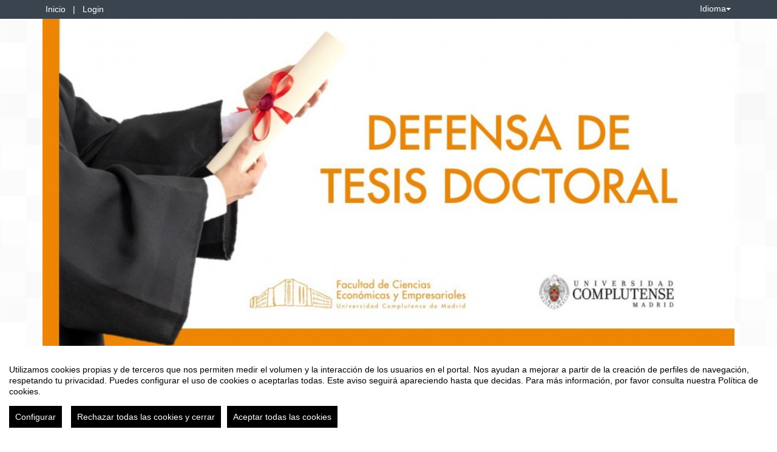

--- FILE ---
content_type: text/html
request_url: https://eventos.ucm.es/118587/detail.html
body_size: 13386
content:
<!DOCTYPE html PUBLIC "-//W3C//DTD XHTML 1.0 Transitional//EN" "http://www.w3.org/TR/xhtml1/DTD/xhtml1-transitional.dtd">
<html xmlns="http://www.w3.org/1999/xhtml" xml:lang="es" lang="es">
	<head>
		<title>Defensa de Tesis Doctoral: Guido Tortorella Esposito - Inicio</title>
					<meta http-equiv="Content-Type" content="text/html;charset=utf-8" />
	<meta name="viewport" content="width=device-width, initial-scale=1.0">
	
	<!--[if IE]>
		<meta http-equiv="X-UA-Compatible" content="IE=EmulateIE10" />
	<!--<![endif]-->
			<meta name="author" content="SYMPOSIUM EVENTS" />
		<meta name="copyright" content="2026 SYMPOSIUM EVENTS" />
		<meta name="description" content="Defensa de Tesis Doctoral presentada por  D.  Guido Tortorella Esposito.  TÍTULO:   &quot;Ética y Economía: la influencia del pensamiento clásico griego en las propuestas económicas de los ilustrados Españoles e Italianos. Un estudio comparativo&quot;.   DIRECTOR: D/Dª  LUIS PERDICES BLAS    lperdice@ucm.es Viernes 19 de junio 2024 a las 12,00h.  Acto: Solo presencial.  Sala de Tesis de la Facultad de Ciencia Económicas y Empresariales.  Las personas interesadas en asistir al acto deben ponerse en contacto con el/la Secretario/a del Tribunal:  D/Dª ESTRELLA TRINCADO AZNAR   etrincad@ucm.es Las normas que regirán este acto son que los asistentes deberán permanecer en silencio hasta que el Presidente del Tribunal otorgue la palabra a cualquier asistente doctor o doctora que desee intervenir.   " />
		<meta name="robots" content="all" />
			<meta property="og:type" content="website" />
		<meta property="og:title" content="Defensa de Tesis Doctoral: Guido Tortorella Esposito" />
		<meta property="og:image" content="https://eventos.ucm.es/_files/_event/_118587/_header_img/_166059.jpe" />
		<meta property="og:url" content="https://eventos.ucm.es/118587/detail/defensa-de-tesis-doctoral-guido-tortorella-esposito.html" />
		<meta property="og:site_name" content="Universidad Complutense de Madrid" />
				<!-- !#CANONICAL URL -->

        <link rel="canonical" href="https://eventos.ucm.es/118587/detail/defensa-de-tesis-doctoral-guido-tortorella-esposito.html" />

        		<!-- END CANONICAL URL -->
		<link href="/turbine/css.php?files=jquery-ui/base/ui.core.cssp;jquery-ui/base/ui.theme.cssp;jquery-ui/base/ui.datepicker.cssp;event_detail/tickets_extra.cssp;plugins/humanmsg.cssp;event_detail/common.cssp&theme=ucm" type="text/css" rel="stylesheet" />

					<link rel='stylesheet' href='/css/plugins/fullcalendar-5.3.2/main.min.css' type='text/css' media='screen'>
		
		<script>
			var _SERVERURI = "https://eventos.ucm.es/",
				_WEBCALURI = "webcal://eventos.ucm.es/",
				_SERVER_NAME = "eventos.ucm.es",
				_CAPTCHA_KEY = "6LfsW8YSAAAAAAkibI1rX4LfmcfJbFQpwdksohxK",
				_GMAP_API_KEY = "AIzaSyAEvoUj0WkGs-EL0DRVpq2TH0KnNGuWWJ0",
				_IS_LOGGED =false,
				_IS_PARTNER_SITE =true,
				_ENVIRONMENT = "stable",
				_LANGUAGE = "es",
				_IS_LOCAL =false,
				_TZ_OFFSET = -3600;
		</script>

					<link type="text/css" rel="stylesheet" href="/_files/_event/_118587/themes/default/css/styles.css"/>
		
						<script type="text/javascript" src="/js/jquery/jquery.3.6.2.min.js"></script>
		<script type="text/javascript" src="/js/lib/vendor/jquery-migrate.1.4.1.min.js"></script>
		<script type="text/javascript" src="/js/lib/vendor/jquery-migrate-3.4.0.min.js"></script>
		
		<script type="text/javascript" src="/js/lib/vendor/jquery-tools.min.js"></script>
		<script type="text/javascript" src="/js/lib/msgbox.js"></script>
		<script type="text/javascript">
			jQuery.uaMatch = function (ua) {
				ua = ua.toLowerCase();
				var match = /(chrome)[ \/]([\w.]+)/.exec(ua) ||
						/(webkit)[ \/]([\w.]+)/.exec(ua) ||
						/(opera)(?:.*version|)[ \/]([\w.]+)/.exec(ua) ||
						/(msie) ([\w.]+)/.exec(ua) ||
						ua.indexOf("compatible") < 0 && /(mozilla)(?:.*? rv:([\w.]+)|)/.exec(ua) ||
						[];
				return {
					browser: match[ 1 ] || "",
					version: match[ 2 ] || "0"
				};
			};
			// Don't clobber any existing jQuery.browser in case it's different
			if (!jQuery.browser) {
				matched = jQuery.uaMatch(navigator.userAgent);
				browser = {};
				if (matched.browser) {
					browser[matched.browser] = true;
					browser.version = matched.version;
				}

				// Chrome is Webkit, but Webkit is also Safari.
				if (browser.chrome) {
					browser.webkit = true;
				} else if (browser.webkit) {
					browser.safari = true;
				}

				jQuery.browser = browser;
			}
		</script>

		    <script src="/js/lib/vendor/brainsum_cookieconsent/cookieconsent.min.js"></script>
    
<script>
    window.CookieConsent.init({
        // More link URL on bar
        modalMainTextMoreLink: '/privacy/cookies',
        // Show reject all button on bar
        showRejectAllButton: true,
        // How lond to wait until bar comes up
        barTimeout: 0,
        // Look and feel
        theme: {
    barColor: '#FFFFFF',
    barTextColor: '#000000',
    barMainButtonColor: '#000000',
    barMainButtonTextColor: '#FFFFFF',
    modalMainButtonColor: '#000000',
    modalMainButtonTextColor: '#FFFFFF',
},
        customCSS: `#cconsent-bar button.consent-decline,
#cconsent-bar button.ccb__edit {line-height: normal;font-size: 14px;border: none;padding: 10px 10px;color: #FFFFFF;background-color: #000000;}
#cconsent-bar button.ccb__edit {text-decoration: none;}

@media (max-width: 600px) {
    #cconsent-modal .ccm__footer,
    #cconsent-bar .ccb__right {
        width: 100%;
        display: flex;
        flex-direction: column;
        align-items: center;
        justify-content: center;
    }
    #cconsent-modal .ccm__footer button,
    #cconsent-bar .ccb__right > div.ccb__button {
        width: 100%;
        display: flex;
        flex-direction: column;
        align-items: center;
        justify-content: center;
    }
    #cconsent-modal .ccm__footer button,
    #cconsent-bar .ccb__right button {
        width: 100%;
        margin: 5px 0 !important;
    }

}
`,
        language: {
            // Current language
            current: 'en',
            locale: {
                en: {
                    barMainText: "Utilizamos cookies propias y de terceros que nos permiten medir el volumen y la interacción de los usuarios en el portal. Nos ayudan a mejorar a partir de la creación de perfiles de navegación, respetando tu privacidad. Puedes configurar el uso de cookies o aceptarlas todas. Este aviso seguirá apareciendo hasta que decidas. Para más información, por favor consulta nuestra Política de cookies.",
                    barLinkSetting: "Configurar",
                    barBtnAcceptAll: "Aceptar todas las cookies",
                    barBtnRejectAll: "Rechazar todas las cookies y cerrar",
                    modalMainTitle: "Configurar el uso de cookies",
                    modalMainText: "A continuación, te mostramos el detalle de las cookies que usamos en la plataforma. Encontrarás la información detallada con la finalidad de cada una de ellas. Podrás autorizarlas o rechazarlas. Las cookies con categoría \"Estrictamente necesarias\" se instalarán siempre, ya que el portal no puede funcionar correctamente sin ellas. Haz clic en los encabezados de cada categoría para saber más y establecer tus preferencias. Ten en cuenta que bloquear algunos tipos de cookies puede afectar tu experiencia en el portal y los servicios que podemos ofrecer.",
                    modalBtnSave: "Aceptar la configuración que has establecido",
                    modalBtnAcceptAll: "Aceptar todas las cookies",
                    modalBtnRejectAll: "Rechazar todas las cookies y cerrar",
                    modalAffectedSolutions: "Elementos afectados:",
                    learnMore: "Política de cookies.",
                    on: "Si",
                    off: "No",
                }
            }
        },
        // List all the categories you want to display
        categories: {
            // Unique name
            // This probably will be the default category
            necessary: {
                // The cookies here are necessary and category cant be turned off.
                // Wanted config value  will be ignored.
                needed: true,
                // The cookies in this category will be let trough.
                // This probably should be false if not necessary category
                wanted: true,
                // If the checkbox is on or off at first run.
                checked: true,
                // Language settings for categories
                language: {
                    locale: {
                        en: {
                            name: "Cookies estrictamente necesarias",
                            description: "Estas cookies son necesarias para asegurar el funcionamiento básico del portal y no se pueden desactivar. Permiten identificar la sesión, acceder a partes de acceso restringido, utilizar elementos de seguridad durante la navegación, etc. Algunos partners pueden incluir sus propias funcionalidades por medio de scripts de Google Tag Manager.",
                        }
                    }
                }
            },
            analytics: {
                needed: false,
                wanted: false,
                checked: false,
                language: {
                    locale: {
                        en: {
                            name: "Cookies analíticas",
                            description: "Estas cookies de terceros tienen como objetivo obtener información sobre el rendimiento del portal y cómo se usa, pero no quién. Por ejemplo, nos sirve para contar el número de visitas que recibimos, hacer análisis estadístico sobre cómo llegan los usuarios a la plataforma (con la dirección, mediante buscadores, mediante enlaces...) y qué uso hacen del mismo. No se recaban datos personales ni información que pueda identificar personas."
                        }
                    }
                }
            }
        },
        // List actual services here
        services: {
            // Unique name
            analytics: {
                // Existing category Unique name
                // This example shows how to block Google Analytics
                category: 'analytics',
                // Type of blocking to apply here.
                // This depends on the type of script we are trying to block
                // Can be: dynamic-script, script-tag, wrapped, localcookie
                type: 'dynamic-script',
                // Only needed if "type: dynamic-script"
                // The filter will look for this keyword in inserted scipt tags
                // and block if match found
                search: ['analytics'],
                // List of known cookie names or Regular expressions matching
                // cookie names placed by this service.
                // These willbe removed from current domain and .domain.
                cookies: [
                    {
                        // Known cookie name.
                        name: '_gid',
                        // Expected cookie domain.
                        domain: `.${window.location.hostname}`
                    },
                    {
                        // Regex matching cookie name.
                        name: /^_ga/,
                        domain: `.${window.location.hostname}`
                    },
                    {
                        name: /^__utm.+/,
                        domain: `.${window.location.hostname}`
                    }
                ],
                language: {
                    locale: {
                        en: {
                            name: 'Google Analytics'
                        }
                    }
                }
            },
            symposium: {
                category: 'necessary',
                type: 'localcookie',
                cookies: [
                    {
                        name: 'symnposium_ci',
                        domain: `.${window.location.hostname}`
                    },
                    {
                        name: 'cconsent',
                        domain: `.${window.location.hostname}`
                    }
                ],
                language: {
                    locale: {
                        en: {
                            name: 'Symposium'
                        }
                    }
                }
            },
            gtm: {
                category: 'necessary',
                type: 'script-tag',
                search: ['googletagmanager'],
                cookies: [
                    {
                        name: /^_dc_gtm_UA-.+/,
                        domain: `.${window.location.hostname}`
                    }
                ],
                language: {
                    locale: {
                        en: {
                            name: 'Google Tag Manager'
                        }
                    }
                }
            }
        }
    });

    function onClickButtonConsent() {
        if (typeof CookieConsent !== 'undefined' &&
            window.CookieConsent.config.categories.analytics) {
            const isConsentEnabled = window.CookieConsent.config.categories.analytics.checked || false;
            if (isConsentEnabled) {
                if (typeof gtag === 'function') {
                    gtag('consent', 'update', {'analytics_storage': 'granted'});
                }
                return true;
            }
            // revoke consent for analytics cookies
            if (typeof gtag === 'function') {
                gtag('consent', 'update', {'analytics_storage': 'denied'});
            }
            // Remove cookies (GA4, UA, variants)
            document.cookie.split(';').forEach(function (cookie) {
                const name = cookie.split('=')[0].trim();
                if (/^_ga(_.*)?$/.test(name) || /^_gid$/.test(name) || /^_gat/.test(name)) {
                    document.cookie = name + '=; path=/; Expires=Thu, 01 Jan 1970 00:00:01 GMT;';
                }
            });
        }

    }

    setTimeout(() => {
        try {
            document.getElementById('ccm__footer__consent-modal-submit')?.addEventListener('click', onClickButtonConsent);
            document.getElementsByClassName('consent-decline')[0]?.addEventListener('click', onClickButtonConsent);
        } catch (e) {
            console.error('Error initializing CookieConsent:', e);
        }

    }, 1500);

</script>        
		<script type="text/javascript" src="/js/common.js+/js/new_event_detail/navigo.router.js+/js/jscolor.min.js+/js/event_detail/common.js+/js/handlebars/jquery.handlebars.js+/js/new_event_detail/color.overlay.js"></script>

		<script type="text/javascript" src="/js/lib/vendor/bootstrap/bootstrap.js"></script>

		<script type="text/javascript" src="/_files/_event/_118587/themes/default/partials/partials.handlebars"></script>
		<script type="text/javascript" src="/_files/_event/_118587/themes/default/templates/templates.handlebars"></script>

		<script type="text/javascript" src="/new_event_detail/lang"></script>
		<script type="text/javascript" src="/lang/js/common"></script>

		<!-- INIT -->
		<script type="text/javascript">
			var SYM = $.extend(SYM || {}, {data:{"OK":true,"id":"118587","has_detail":"1","title":"Defensa de Tesis Doctoral: Guido Tortorella Esposito","place":"UCM Facultad de Ciencias Econ\u00f3micas y Empresariales, Campus de Somosaguas, Pozuelo de Alarc\u00f3n, Espa\u00f1a","place_detail":"","place_name":"","location_id":"222","date_ini":"2024-06-19 12:00:00","date_end":"2024-06-19 14:00:00","time_zone":"Europe\/Madrid","init_year":"2024","init_month":"06","init_day":"19","init_hour":"12","init_minute":"00","end_year":"2024","end_month":"06","end_day":"19","end_hour":"14","end_minute":"00","created":"2024-06-07 11:00:57","summary":null,"description":"<blockquote>\n<p><span style=\"font-size:14px;\"><span style=\"font-family:Arial,Helvetica,sans-serif;\">Defensa de\u00a0Tesis\u00a0Doctoral presentada por\u00a0 <strong>D.\u00a0 Guido Tortorella Esposito.\u00a0<\/strong><\/span><\/span><\/p>\n\n<p style=\"text-align: justify;\"><span style=\"font-size:14px;\"><span style=\"font-family:Arial,Helvetica,sans-serif;\">T\u00cdTULO:\u00a0\u00a0<\/span><\/span><\/p>\n\n<p style=\"text-align: justify;\"><span style=\"font-size:14px;\"><strong><span style=\"font-family:Arial,Helvetica,sans-serif;\">\"\u00c9tica y Econom\u00eda: l<\/span>a\u00a0influencia del pensamiento cl\u00e1sico griego en las propuestas econ\u00f3micas de los ilustrados Espa\u00f1oles e Italianos. Un estudio comparativo\".\u00a0\u00a0<\/strong><\/span><\/p>\n\n<p><span style=\"font-size:14px;\"><span style=\"font-family:Arial,Helvetica,sans-serif;\">DIRECTOR:<\/span><\/span><\/p>\n\n<p><span style=\"font-size:14px;\"><span style=\"font-family:Arial,Helvetica,sans-serif;\"><strong>D\/D\u00aa\u00a0<\/strong><\/span>\u00a0<strong>LUIS PERDICES BLAS\u00a0 \u00a0\u00a0<a href=\"mailto:lperdice@ucm.es\" target=\"_blank\">lperdice@ucm.es<\/a><\/strong><\/span><\/p>\n\n<p><span style=\"font-size:14px;\"><span style=\"font-family:Arial,Helvetica,sans-serif;\">Viernes 19\u00a0de junio\u00a02024 a las 12,00h.\u00a0<\/span><\/span><\/p>\n\n<p style=\"text-align: justify;\"><span style=\"font-size:14px;\"><span style=\"font-family:Arial,Helvetica,sans-serif;\">Acto: Solo presencial.\u00a0<\/span><\/span><\/p>\n\n<p style=\"text-align: justify;\"><span style=\"font-size:14px;\"><span style=\"font-family:Arial,Helvetica,sans-serif;\">Sala\u00a0de Tesis\u00a0de la Facultad de Ciencia Econ\u00f3micas y Empresariales.<\/span><\/span><\/p>\n\n<p style=\"text-align: justify;\"><span style=\"font-size:14px;\"><span style=\"font-family:Arial,Helvetica,sans-serif;\">\u00a0Las personas interesadas en asistir al acto deben ponerse en contacto con el\/la Secretario\/a del Tribunal:<\/span><\/span><\/p>\n\n<p style=\"text-align: justify;\"><span style=\"font-size:14px;\"><strong>\u00a0D\/D\u00aa ESTRELLA TRINCADO AZNAR\u00a0 \u00a0<a href=\"mailto:etrincad@ucm.es\" target=\"_blank\">etrincad@ucm.es<\/a><\/strong><\/span><\/p>\n\n<p style=\"text-align: justify;\"><span style=\"font-size:14px;\"><span style=\"font-family:Arial,Helvetica,sans-serif;\">Las normas que regir\u00e1n este acto son que los asistentes deber\u00e1n permanecer en silencio\u00a0hasta que el Presidente del Tribunal otorgue la palabra a cualquier asistente doctor o doctora que desee intervenir.<\/span><\/span><\/p>\n<\/blockquote>\n\n<p style=\"text-align: justify;\">\u00a0<\/p>\n","lat":"40.433407","lng":"-3.789398","owner":"577972","extra_data":null,"program":null,"sponsors":null,"speakers":null,"attending_mode":"close","with_validation":false,"header_image":"\/_files\/_event\/_118587\/_header_img\/_166059.jpe","attending_link":null,"organizer_name":"","active":"1","welcome_msg":"","welcome_msg_active":false,"short_url":null,"custom_domain":null,"event_url":"https:\/\/eventos.ucm.es\/118587\/detail\/defensa-de-tesis-doctoral-guido-tortorella-esposito.html","template":"232","enable_comments":"0","menu_config":"254","capacity":null,"statistics_visible":"0","capacity_visible":"0","type_id":"97","custom_type":"","telephone":null,"contact_email":"rsacanel@ucm.es","custom_email_subject":null,"visible_in_emagister":true,"is_multi_lang":false,"language":"es","ganalytics":"G-6XY0QFTRLR","private_attendance_by_default":false,"lopd_template":"<table border=\"1\" cellpadding=\"0\" cellspacing=\"0\">\n <tbody>\n  <tr>\n   <td style=\"height:83px;width:1049px;\">\n    <p>\n     <strong>PROTECCI&Oacute;N DE DATOS<\/strong>:&nbsp;<em>Los datos personales recogidos ser&aacute;n incorporados y tratados en el fichero<\/em>&nbsp;<em>&lsquo;Actividad Cultural y Eventos&rsquo;, con la finalidad&nbsp; de gestionar&nbsp;<\/em>&nbsp;la inscripci&oacute;n, asistencia y participaci&oacute;n en actividades culturales y cient&iacute;ficas de extensi&oacute;n universitaria. Expedici&oacute;n de certificaciones. Usos: congresos, jornadas, seminarios, simposium, concesi&oacute;n de premios y distinciones<em>. &nbsp;El &oacute;rgano responsable del fichero es el Vicerrectorado de Extensi&oacute;n Universitaria, Cultura y Deporte. La direcci&oacute;n donde el interesado\/a podr&aacute; ejercer los derechos de acceso, rectificaci&oacute;n, cancelaci&oacute;n y oposici&oacute;n ante el mismo es en: Archivo General y Protecci&oacute;n de Datos, &nbsp;Avda. de S&eacute;neca 2, 28040-Madrid, que se informa en cumplimiento del art&iacute;culo 5 de la Ley Org&aacute;nica 15\/1999, de 13 de diciembre, de Protecci&oacute;n de Datos de Car&aacute;cter Personal.<\/em><\/p>\n   <\/td>\n  <\/tr>\n <\/tbody>\n<\/table>\n<p>\n &nbsp;<\/p>\n","lopd_template_empty":true,"anonymous_review":false,"campus_id":"23","faculty_id":"50","in_agenda":false,"hidden_panels":{"widget_event_statistics":"on","widget_twitter":true},"email_organizer_on_registration":false,"closed_event":"0","custom_template":null,"is_private":"0","private_token":"784301473eadc7df3f94","show_in_agenda":"1","show_in_aggregators":null,"papers_types":[{"id":"119564","event_id":"118587","paper_category_id":null,"name":"Paper","unique_sha1":"5004860521b872a6b11c88e17a0bf98b22d2c5c2"}],"is_online":false,"currency_code":false,"event_format":"event","upcoming_event_reminder":"0","isPast":true,"isOngoing":false,"isFuture":false,"ee_url":"http:\/\/sym.symposium.events\/sesion\/defensa-de-tesis-doctoral-guido-tortorella-esposito\/118587","type_name":"Sesi\u00f3n","used_languages":["es"],"hidden_languages":[],"show_only_used_languages":false,"allow_publish_setting":false,"allow_unpublish":false,"contact_email_from_owner":false,"template_menu_highlight_color":null,"template_menu_text_highlight_color":null,"template_menu_text_color":null,"template_menu_background_color":null,"template_menu_background_bar_color":null,"template_link_color":null,"template_header_background_color":null,"template_uses_custom_settings":false,"template_is_handlebars":true,"accepts_donations":false,"allow_multiple_inscriptions":true,"section":"detail","section_id":"","time_zone_offset":-3600,"menu":[{"active":1,"link":"\/event_detail\/118587\/detail\/defensa-de-tesis-doctoral-guido-tortorella-esposito.html","lang":"DETAIL","text":{"es":"Inicio","ca":"Inici","en":"Home","it":"Inizio","pt":"In\u00edcio"},"key":"detail","old_parent":"","is_section":0,"children":[],"order":0,"label":"Inicio"},{"active":1,"link":"\/event_detail\/118587\/dates\/defensa-de-tesis-doctoral-guido-tortorella-esposito.html","lang":"DATES","text":{"es":"Fechas","ca":"Dates","en":"Dates","it":"Date","pt":"Datas"},"key":"dates","old_parent":"","is_section":0,"children":[],"order":1,"label":"Fechas"}],"menu_elements":{"detail":{"active":1,"link":"\/event_detail\/118587\/detail\/defensa-de-tesis-doctoral-guido-tortorella-esposito.html","lang":"DETAIL","text":{"es":"Inicio","ca":"Inici","en":"Home","it":"Inizio","pt":"In\u00edcio"},"key":"detail","old_parent":"","is_section":0,"children":[],"label":"Inicio"},"dates":{"active":1,"link":"\/event_detail\/118587\/dates\/defensa-de-tesis-doctoral-guido-tortorella-esposito.html","lang":"DATES","text":{"es":"Fechas","ca":"Dates","en":"Dates","it":"Date","pt":"Datas"},"key":"dates","old_parent":"","is_section":0,"children":[],"label":"Fechas"}},"image_file":{"id":"170911","name":"Defensa de Tesis Doctoral","extension":"jpe","type":"event","type_id":"118587","context":"header_img","url":"\/_files\/_event\/_118587\/_header_img\/_166059.jpe","scribd_url":null,"file_size":"55767","mime":"image\/jpeg","description":"big_banner","uploader":"577972","upload_date":"2024-04-15 11:32:20","validated":"1"},"uses_big_banner":true,"categories":[{"code":"290","name":"Econom\u00eda","partner":"1001","parent_id":"2993","id":"3062","code_parent":"259","category_id":"1001-290"}],"tags":[{"code":"25163","name":"Defensa de Tesis Doctoral","partner":"1000","id":"29166","code_parent":"0","parent_id":null}],"news":[],"active_language":"es","papers_categories":[],"sections":[],"tickets_created":0,"tickets_active":false,"donations_active":[],"stats":{"visits":"1218","confirmed":"0","attendees":0},"inject_html":"","opened":false,"opened_when":"REGISTRATION_FINISHED","opened_when_data":[],"tickets_available":0,"has_future_tickets":false,"waiting_list":false,"user_is_attending":false,"user_attendance_type":-1,"num_active_payment_receivers":0,"is_abstract_upload_open":false,"is_document_upload_open":false,"is_any_upload_open":false,"papers_settings":{"enable_abstracts":false,"enable_papers":false,"abstract_length":3000,"paper_filesize":5},"abstract_limit":0,"final_document_opened":false,"share":{"facebook":"<!-- !#FBROOT -->\n<div id=\"fb-root\" style=\"display:none!important;\"><\/div>\n<script>\n\twindow.fbAsyncInit = function() {\n\t\tFB.init({\n\t\t\tappId: '203064043069260',\n\t\t\tstatus: true,\n\t\t\tcookie: true,\n\t\t\txfbml: true\n\t\t});\n\t};\n\t(function() {\n\t\tvar e = document.createElement('script'); e.async = true;\n\t\te.src = document.location.protocol +\n\t\t'\/\/connect.facebook.net\/es_ES\/all.js';\n\t\tdocument.getElementById('fb-root').appendChild(e);\n\t}());\n<\/script>\n<!-- END FBROOT -->\n<div class=\"fb-like\" data-send=\"false\" data-layout=\"button_count\" data-width=\"120\" data-show-faces=\"false\" data-action=\"like\"><\/div>\n","twitter":"<div id=\"twitter-share-container\">\r\n\t<a href=\"https:\/\/twitter.com\/share\" class=\"twitter-share-button\" data-lang=\"es\" >Tweet<\/a><script>!function(d,s,id){var js,fjs=d.getElementsByTagName(s)[0];if(!d.getElementById(id)){js=d.createElement(s);js.id=id;js.src=\"\/\/platform.twitter.com\/widgets.js\";fjs.parentNode.insertBefore(js,fjs);}}(document,\"script\",\"twitter-wjs\");<\/script>\r\n<\/div>","googleplus":"<div id=\"gplus-share-container\">\n\t<div class=\"g-plusone\" data-annotation=\"none\" data-size=\"medium\"><\/div>\n\t<script type=\"text\/javascript\">\n\t\twindow.___gcfg = {\n\t\t\tlang: 'es'\n\t\t};\n\t\t(function() {\n\t\t\tvar po = document.createElement('script'); po.type = 'text\/javascript'; po.async = true;\n\t\t\tpo.src = 'https:\/\/apis.google.com\/js\/plusone.js';\n\t\t\tvar s = document.getElementsByTagName('script')[0]; s.parentNode.insertBefore(po, s);\n\t\t})();\n\t<\/script>\n<\/div>"},"language_menu":"<li class=\"lang-op-es selected\"><a title=\"Espa\u00f1ol\" lang=\"es\" href=\"\/lang\/index\/es\">Espa\u00f1ol<\/a><\/li><li class=\"lang-op-ca\"><a title=\"Catal\u00e0\" lang=\"ca\" href=\"\/lang\/index\/ca\">Catal\u00e0<\/a><\/li><li class=\"lang-op-en\"><a title=\"English\" lang=\"en\" href=\"\/lang\/index\/en\">English<\/a><\/li><li class=\"lang-op-it\"><a title=\"Italiano\" lang=\"it\" href=\"\/lang\/index\/it\">Italiano<\/a><\/li><li class=\"lang-op-pt\"><a title=\"Portugu\u00eas\" lang=\"pt\" href=\"\/lang\/index\/pt\">Portugu\u00eas<\/a><\/li>","recaptcha_sitekey":"6LdaY7cqAAAAAALrR9i-g40VIpUkUzODebbf40fv","recaptcha_encryptedString":"ecbGddu2bvUM8olLUl7ZIrvhz5JPmentigf7Lo_MosvP7H7gEO0ArC805e63iuoTv4CgnDYZRu7Nz8hCANd3qTc1Scx50BXTsZFIupNjyvw","show_structured_data":true,"structured_tickets":[],"partner_name":"Universidad Complutense de Madrid","partner_site":false,"hide_registration_button":true,"enrolment_button":"<!-- !ENROLMENT BUTTON -->\r\n\t\t<!-- END ENROLMENT BUTTON -->"}});
			SYM.data.template_object = {"id":"232","name":"new-modern-responsive","html":"{\"theme_responsive\":true,\"defaults\":{\"lightBackgroundColor\":\"#FFF\",\"highlightColor\":\"#3498DB\",\"highlightContrastColor\":\"#FFFFFF\",\"headerColorBackground\":\"#FFFFFF\",\"headerFontColor\":\"#2A2630\",\"blockBackgroundColor\":\"#FFFFFF\",\"blockBorderColor\":\"#FFFFFF\",\"blockHeaderTextColor\":\"#2A2630\"}}","files":"","thumbnail":"\/js\/handlebars\/sets\/new-modern-responsive\/thumbnail.png","max_main_items":"9","partner":null,"uses_classic_dates":"0","allow_big_banners":"1","uses_custom_menu_colors":"0","uses_custom_menu_bar_color":"0","uses_custom_hightlight_color":"0","uses_custom_header_background_color":"0","is_handlebars":true,"defaults":{"lightBackgroundColor":"#FFF","highlightColor":"#3498DB","highlightContrastColor":"#FFFFFF","headerColorBackground":"#FFFFFF","headerFontColor":"#2A2630","blockBackgroundColor":"#FFFFFF","blockBorderColor":"#FFFFFF","blockHeaderTextColor":"#2A2630"},"preview":"\/js\/handlebars\/sets\/new-modern-responsive\/preview.png"};
			SYM.data.template_defaults = {"lightBackgroundColor":"#FFF","highlightColor":"#3498DB","highlightContrastColor":"#FFFFFF","headerColorBackground":"#FFFFFF","headerFontColor":"#2A2630","blockBackgroundColor":"#FFFFFF","blockBorderColor":"#FFFFFF","blockHeaderTextColor":"#2A2630"};
			SYM.data.template_customs = [];
			SYM.data.template_path = '/_files/_event/_118587/themes/default/';
			SYM.data._SERVERURI = _SERVERURI;
			SYM.data._SERVER_NAME = _SERVER_NAME;
			SYM.data.webcal_ics_url = noCache(_WEBCALURI + 'ics/event/118587.ics');
						SYM.data.externalPrivacyPolicyLink = null;
								</script>

				<script type="text/javascript" src="/js/handlebars/load.scripts.js+/js/handlebars/blocks.init.js+/js/handlebars/sections.init.js+/js/handlebars/helpers.js+/js/handlebars/blocks_scripts/event_news_block.js+/js/handlebars/blocks_scripts/event_twitter_block.js+/js/handlebars/blocks_scripts/event_comments_block.js+/js/handlebars/blocks_scripts/event_sponsors_block.js+/js/handlebars/blocks_scripts/event_speakers_block.js+/js/handlebars/blocks_scripts/event_dates_block.js+/js/handlebars/blocks_scripts/event_contact_block.js+/js/handlebars/blocks_scripts/event_spread_block.js+/js/handlebars/blocks_scripts/event_register_block.js+/js/handlebars/blocks_scripts/event_share_list_block.js+/js/handlebars/blocks_scripts/event_webinars_block.js+/js/handlebars/sections_scripts/event_calendar.js+/js/handlebars/sections_scripts/event_speakers.js+/js/handlebars/sections_scripts/event_programme.js+/js/handlebars/sections_scripts/event_sponsors.js+/js/handlebars/sections_scripts/event_news.js+/js/handlebars/sections_scripts/event_attendees.js+/js/handlebars/sections_scripts/event_section.js+/js/handlebars/sections_scripts/event_videos.js+/js/handlebars/sections_scripts/event_upload.js+/js/handlebars/sections_scripts/event_abstract.js+/js/handlebars/sections_scripts/event_tickets.js+/js/handlebars/sections_scripts/event_donations.js+/js/handlebars/sections_scripts/event_accepted_abstracts.js+/js/handlebars/sections_scripts/event_files.js+/js/handlebars/sections_scripts/event_organizers.js+/js/handlebars/sections_scripts/event_registration_form.js"></script>


					<script type="text/javascript" src="/_files/_event/_118587/themes/default/js/script.js"></script>
		
		
		<script type="text/javascript">
			/**
			 * Get the section title based on "section".
			 * If no section is given, current_section will be used.
			 * @param section 		String 		Optional
			 */
			SYMJS.get_section_title = function (section) {
				var cs = section || SYM.data.current_section;
				var title = '';
				if ( SYM.data.menu_elements &&
					typeof SYM.data.menu_elements[cs] !== 'undefined' &&
					typeof SYM.data.menu_elements[cs].label !== 'undefined'
				) {
					title = SYM.data.menu_elements[cs].label;
				};
				return title;
			};

			SYMJS.processData();

			SYM.data.allowed = 0;
			SYM.data.current_section = 'detail';
			SYM.data.current_section_title = SYMJS.get_section_title('detail');
			SYM.data.executed = 0;
			//SYM.data.menu[SYM.data.current_section].is_active = true;

			SYMJS.menu_active = function(section, section_id) {
				// Keep menu as oneliner
				if (false) {
					while ($('#event-menu-ul').height() >= $('#event-menu-ul li:first').height()*2) {
						if ($('#event-menu-ul .dropdown-menu:first').length) {
							var element = $('#event-menu-ul li:last').detach();
							$('#event-menu-ul .dropdown-menu:first').append(element);
						}
					}
				}
				// Set active class
				$('#event-menu-ul li.active').removeClass('active');
				if (section == 'section') {
					var selected = $('#event-menu-ul a').filter(function(c,el){return $(el).attr('data-section') == section_id;});
				} else {
					var selected = $('#event-menu-ul a').filter(function(c,el){return $(el).attr('data-template') == section;});
				}
				var parents = $(selected).parents('.dropdown');
				if (parents.length) {
					$(parents).addClass('active');
				}
				$(selected).parent().addClass('active');
			};

			SYMJS.bind_menu = function() {
				$('#event-menu-ul a, .event-menu a').unbind('click').click(function (e) {
					e.preventDefault();

					SYM.data.executed = 0;

					var section = $(this).attr('data-template');
					if (section == 'dropdown') {
						return;
					}

					if ($('.navbar-toggle').is(':visible')) {
						$('.navbar-toggle').click();
					}

					SYMJS.removeScrolls();
					if (typeof Handlebars.templates[section + '.tpl'] == 'undefined') {
						if (_ENVIRONMENT == 'testing') if (_ENVIRONMENT == 'testing') console.error('Template "' + section + '" is missing, rendering "detail"');
						section = 'detail';
					}

					switch(section) {
						case 'section':
							SYMJS.router.navigate(_SERVERURI+SYM.data.id+'/'+section+'/'+$(this).attr('data-section')+'/'+SYM.data.event_url.split('/').pop(), true);
							if (_ENVIRONMENT == 'testing') console.log('SYMJS.router.navigate = ' + _SERVERURI+SYM.data.id+'/'+section+'/'+$(this).attr('data-section')+'/'+SYM.data.event_url.split('/').pop());
							break;
						default:
							SYMJS.router.navigate(_SERVERURI+SYM.data.id+'/'+section+'/'+SYM.data.event_url.split('/').pop(), true);
							if (_ENVIRONMENT == 'testing') console.log('SYMJS.router.navigate = ' + _SERVERURI+SYM.data.id+'/'+section+'/'+SYM.data.event_url.split('/').pop());
							break;
					}
				});
			};

			SYMJS.gotoinit = function() {
				var section = 'detail';
				$('#content').render(section, SYM.data, function () {
					SYMJS.router.navigate(_SERVERURI+SYM.data.id+'/detail/'+SYM.data.event_url.split('/').pop(), true);
					SYMJS.blocks_init();
				});
			};

			$.fn.ready(function () {
				$.handlebars({
					templatePath: 'templates',
					templateExtension: 'tpl',
					partialPath: 'partials',
					partialExtension: 'ptl',
					partials: []
				});
				var path = window.location.pathname.split('/');
				$('#body').render('main', SYM.data, function () {
					$('#content').addClass(SYM.data.current_section + '_container');

					SYMJS.bind_menu();

					// js color
					$('.jscolor').each(function(i, o) {
						if (typeof o.jscolor == 'undefined' || !o.jscolor) {
							o.jscolor = new window.jscolor($(o).attr('id'));
						}
					});
				});

				$('body').on('render.handlebars', function (e, template) {
					if (_ENVIRONMENT == 'testing') console.log('rendered ' + template);
				});

				SYMJS.router = new Navigo(_SERVERURI.substr(0,_SERVERURI.length-1));

				SYMJS.router.on('#'+_SERVERURI+':id/:action/*', function (params) {
					var section = params.action;
					params.get = get_params();

					SYMJS.menu_active(section);

					//SYM.data.menu[SYM.data.current_section].is_active = false;
					$('#content').removeClass(SYM.data.current_section + '_container');
					SYM.data.current_section = section;
					SYM.data.current_section_title = SYMJS.get_section_title(section);
					//SYM.data.menu[SYM.data.current_section].is_active = true;
					$('#content').addClass(SYM.data.current_section + '_container');

					if(SYM.data.executed == 0){
						SYM.data.executed = 1;

						SYMJS.removeScrolls();
						$('#content').render(section, SYM.data, function () {
							SYMJS.blocks_init();
							if (typeof SYMJS[section] == 'undefined') {

							} else {
									SYMJS[section].init(params);
							}
						});

					}
				});

				SYMJS.router.on('/:host/:id/section/:section_id/*', function (params) {
					var section = 'section';
					params.get = get_params();

					SYMJS.menu_active(section, params.section_id);

					//SYM.data.menu[SYM.data.current_section].is_active = false;
					$('#content').removeClass(SYM.data.current_section + '_container');
					SYM.data.current_section = section;
					SYM.data.current_section_title = SYMJS.get_section_title(params.section_id);
					//SYM.data.menu[SYM.data.current_section].is_active = true;
					$('#content').addClass(SYM.data.current_section + '_container');

					if(SYM.data.executed == 0){
						SYM.data.executed = 1;

						SYMJS.removeScrolls();
						$('#content').render(section, SYM.data, function () {
							SYMJS.blocks_init();
							if (typeof SYMJS[section] == 'undefined') {

							} else {
								SYMJS[section].init(params);
							}
						});

					}
				});

				SYMJS.router.on('/:host/:id/registration_form/:user', function (params) {
					var section = 'registration_form';
					params.get = get_params();

					params.user = (typeof params.user != 'undefined') ? params.user.replace('.html', '') : '';

					SYMJS.menu_active(section);

					//SYM.data.menu[SYM.data.current_section].is_active = false;
					$('#content').removeClass(SYM.data.current_section + '_container');
					SYM.data.current_section = section;
					SYM.data.current_section_title = SYMJS.get_section_title(section);
					//SYM.data.menu[SYM.data.current_section].is_active = true;
					$('#content').addClass(SYM.data.current_section + '_container');

					if(SYM.data.executed == 0){
						SYM.data.executed = 1;

						SYMJS.removeScrolls();
						$('#content').render(section, SYM.data, function () {
							SYMJS.blocks_init();
							if (typeof SYMJS[section] == 'undefined') {

							} else {
								SYMJS[section].init(params);
							}
						});

					}
				});

				SYMJS.router.on('/:host/:id/:action/*', function (params) {
					var section = params.action;
					params.get = get_params();

					SYMJS.menu_active(section);

					//SYM.data.menu[SYM.data.current_section].is_active = false;
					$('#content').removeClass(SYM.data.current_section + '_container');
					SYM.data.current_section = section;
					SYM.data.current_section_title = SYMJS.get_section_title(section);
					//SYM.data.menu[SYM.data.current_section].is_active = true;
					$('#content').addClass(SYM.data.current_section + '_container');

					if(SYM.data.executed == 0){
						SYM.data.executed = 1;

						SYMJS.removeScrolls();
						$('#content').render(section, SYM.data, function () {
							SYMJS.blocks_init();
							if (typeof SYMJS[section] == 'undefined') {

							} else {
								SYMJS[section].init(params);
							}
						});

					}
				});

				SYMJS.router.on('/:host/:id/tickets.html*', function (params) {
					var section = 'tickets';
					params.get = get_params();

					SYMJS.menu_active(section);

					//SYM.data.menu[SYM.data.current_section].is_active = false;
					$('#content').removeClass(SYM.data.current_section + '_container');
					SYM.data.current_section = section;
					SYM.data.current_section_title = SYMJS.get_section_title(section);
					//SYM.data.menu[SYM.data.current_section].is_active = true;
					$('#content').addClass(SYM.data.current_section + '_container');

					if(SYM.data.executed == 0){
						SYM.data.executed = 1;

						SYMJS.removeScrolls();
						$('#content').render(section, SYM.data, function () {
							SYMJS.blocks_init();
							if (typeof SYMJS[section] == 'undefined') {

							} else {
								SYMJS[section].init(params);
							}
						});

					}
				});

				SYMJS.router.on('*', function (params) {
					if (_ENVIRONMENT == 'testing') console.log('router.on *');
					if (_ENVIRONMENT == 'testing') console.log(params);
					var section = 'detail';
					SYMJS.menu_active(section);
					SYM.data.current_section = section;
					SYM.data.current_section_title = SYMJS.get_section_title(section);
					if(SYM.data.executed == 0){
						SYM.data.executed = 1;

						SYMJS.removeScrolls();
						$('#content').render(section, SYM.data, function () {
							SYMJS.blocks_init();
							if (typeof SYMJS[section] == 'undefined') {

							} else {
								SYMJS[section].init(params);
							}
						});

					}
				});

				// Migration warning
				var migrationwarning = false;
				if (migrationwarning && typeof msgbox_infotop != 'undefined') {
					if (typeof localStorage != 'undefined') {
						var lastShow = new Date(localStorage.getItem('_MaintenanceWarning')),
							now = new Date(),
							diff = now.getTime() - lastShow.getTime(),
							hours = diff / (1000*60*60);

						if (hours < 1) {
							return;
						}

						localStorage.setItem('_MaintenanceWarning', now.toISOString());
					}
					var text = {
							'es' : 'La plataforma de eventos estará en mantenimiento el miércoles 19 de Octubre de 5:00 am a 9:00 am. Disculpen las molestias.',
							'en' : 'The events platform will be in maintenance mode on wednesday 19th of October from 5:00 am to 9:00 am. We apologize for any inconvenience.',
							'ca' : "La plataforma d'esdeveniments estarà en manteniment el dimecres 19 d'octubre de 05:00 a.m. a 09:00 a.m. Disculpeu les molèsteis."
						},
						lang = _LANGUAGE;
					if (typeof text[_LANGUAGE] == 'undefined') lang = 'es';
					msgbox_infotop(text[lang], 'migration-warning');
					setTimeout(function(){
						msgbox_close($('#migration-warning'));
					}, 10000);
				}

				// call to google analytics and checks if url comes from component click
				if (getAllUrlParams().cid) {
					SYM.TRACKER.trackEvent('symposium_from_vue_widget_event_click');
				}

			});

		</script>
		
<!-- Google Tag Manager -->
<script type="text/plain" data-consent="googletagmanager">(function(w,d,s,l,i){w[l]=w[l]||[];w[l].push({'gtm.start':
new Date().getTime(),event:'gtm.js'});var f=d.getElementsByTagName(s)[0],
j=d.createElement(s),dl=l!='dataLayer'?'&l='+l:'';j.async=true;j.src=
'//www.googletagmanager.com/gtm.js?id='+i+dl;f.parentNode.insertBefore(j,f);
})(window,document,'script','dataLayer','GTM-WW4G3M');</script>


<!-- End Google Tag Manager -->
		
    <!-- Google tag (gtag.js) -->
    <script type="text/plain" data-consent="analytics" async src="https://www.googletagmanager.com/gtag/js?id=G-0QL3G80C1H"></script>
    <script type="text/plain" data-consent="analytics">
        window.dataLayer = window.dataLayer || [];
        function gtag() {
            dataLayer.push(arguments);
        }
        gtag('set', 'cookie_domain', 'none');
        gtag('js', new Date());


                    gtag('config', 'G-0QL3G80C1H');
                    gtag('config', 'G-6XY0QFTRLR');
            </script>
    <!-- End of Google Analytics -->

	</head>
	<body data-rendered="0.502">
		
<!-- Google Tag Manager -->
    <noscript><iframe src="//www.googletagmanager.com/ns.html?id=GTM-WW4G3M"
    height="0" width="0" style="display:none;visibility:hidden" title="google tag manager body sym"></iframe></noscript>


<!-- End Google Tag Manager -->
		<div id="body"></div>
				
<script type="application/ld+json">
{"@context":"http:\/\/schema.org","@type":"Event","location":{"@type":"Place","geo":{"@type":"GeoCoordinates","latitude":"40.433407","longitude":"-3.789398"},"address":{"@type":"PostalAddress","addressLocality":"Pozuelo de Alarc\u00f3n, \u00c1rea metropolitana de Madrid y Corredor del Henares","addressCountry":"Espa\u00f1a"},"name":"Universidad Complutense de Madrid"},"name":"Defensa de Tesis Doctoral: Guido Tortorella Esposito","startDate":"2024-06-19T12:00:00+02:00","endDate":"2024-06-19T14:00:00+02:00","url":"https:\/\/eventos.ucm.es\/118587\/detail\/defensa-de-tesis-doctoral-guido-tortorella-esposito.html","description":"Defensa de\u00a0Tesis\u00a0Doctoral presentada por\u00a0 D.\u00a0 Guido Tortorella Esposito.\u00a0\n\n T\u00cdTULO:\u00a0\u00a0\n\n \\\"\u00c9tica y Econom\u00eda: la\u00a0influencia del pensamiento cl\u00e1sico griego en las propuestas econ\u00f3micas de los ilustrados Espa\u00f1oles e Italianos. Un estudio comparativo\\\".\u00a0\u00a0\n\n DIRECTOR:\n\n D\/D\u00aa\u00a0\u00a0LUIS PERDICES BLAS\u00a0 \u00a0\u00a0lperdice@ucm.es\n\n Viernes 19\u00a0de junio\u00a02024 a las 12,00h.\u00a0\n\n Acto: Solo presencial.\u00a0\n\n Sala\u00a0de Tesis\u00a0de la Facultad de Ciencia Econ\u00f3micas y Empresariales.\n\n \u00a0Las personas interesadas en asistir al acto deben ponerse en contacto con el\/la Secretario\/a del Tribunal:\n\n \u00a0D\/D\u00aa ESTRELLA TRINCADO AZNAR\u00a0 \u00a0etrincad@ucm.es\n\n Las normas que regir\u00e1n este acto son que los asistentes deber\u00e1n permanecer en silencio\u00a0hasta que el Presidente del Tribunal otorgue la palabra a cualquier asistente doctor o doctora que desee intervenir.\n\n \u00a0","organizer":"Eventos Universidad Complutense de Madrid","image":"http:\/\/eventos.ucm.es\/_files\/_event\/_118587\/_header_img\/_166059.jpe"}</script>
	</body>
</html>

--- FILE ---
content_type: text/css;charset=utf-8
request_url: https://eventos.ucm.es/turbine/css.php?files=jquery-ui/base/ui.core.cssp;jquery-ui/base/ui.theme.cssp;jquery-ui/base/ui.datepicker.cssp;event_detail/tickets_extra.cssp;plugins/humanmsg.cssp;event_detail/common.cssp&theme=ucm
body_size: 18913
content:
/*
Stylesheet generated by Turbine - http://turbine.peterkroener.de/
Version: 1.0.11
Path: /turbine
Benchmark: 0.0036237239837646
Browser: chrome
Browser version: 131
Browser engine: webkit
Browser engine version: 537.36
Platform: mac
Platform version: 10.157
Platform type: desktop
*/
.ui-helper-hidden {
	display: none;
}
.ui-helper-hidden-accessible {
	position: absolute;
	left: -99999999px;
}
.ui-helper-reset {
	margin: 0;
	padding: 0;
	border: 0;
	outline: 0;
	line-height: 1.3;
	text-decoration: none;
	font-size: 100%;
	list-style: none;
}
.ui-helper-clearfix:after {
	content: ".";
	display: block;
	height: 0;
	clear: both;
	visibility: hidden;
}
.ui-helper-clearfix {
	display: block;
}
* html .ui-helper-clearfix {
	height: 1%;
}
.ui-helper-zfix {
	width: 100%;
	height: 100%;
	top: 0;
	left: 0;
	position: absolute;
	-moz-opacity: 0; /* Added by opacity plugin */
	-webkit-opacity: 0; /* Added by opacity plugin */
	-khtml-opacity: 0; /* Added by opacity plugin */
	zoom: 1; /* Added by opacity plugin */
	opacity: 0;
	filter: progid:DXImageTransform.Microsoft.Alpha(opacity=0); /* Added by opacity plugin */
	-ms-filter: "progid:DXImageTransform.Microsoft.Alpha(opacity=0)"; /* Added by opacity plugin */
}
.ui-state-disabled {
	cursor: default !important;
}
.ui-icon {
	display: block;
	text-indent: -99999px;
	overflow: hidden;
	background-repeat: no-repeat;
}
.ui-widget-overlay {
	position: absolute;
	top: 0;
	left: 0;
	width: 100%;
	height: 100%;
}
.ui-widget-content {
	border: 1px solid #aaaaaa;
	background: #ffffff url(../cssp/jquery-ui/base/images/ui-bg_flat_75_ffffff_40x100.png) 50% 50% repeat-x;
	color: #222222;
}
.ui-widget-content a {
	color: #222222;
}
.ui-widget-header {
	border: 1px solid #aaaaaa;
	background: #cccccc url(../cssp/jquery-ui/base/images/ui-bg_highlight-soft_75_cccccc_1x100.png) 50% 50% repeat-x;
	color: #222222;
	font-weight: bold;
}
.ui-widget-header a {
	color: #222222;
}
.ui-state-default, .ui-widget-content .ui-state-default {
	border: 1px solid #d3d3d3;
	background: #e6e6e6 url(../cssp/jquery-ui/base/images/ui-bg_glass_75_e6e6e6_1x400.png) 50% 50% repeat-x;
	font-weight: normal;
	color: #555555;
	outline: none;
}
.ui-state-default a, .ui-state-default a:link, .ui-state-default a:visited {
	color: #555555;
	text-decoration: none;
	outline: none;
}
.ui-state-hover, .ui-widget-content .ui-state-hover, .ui-state-focus, .ui-widget-content .ui-state-focus {
	border: 1px solid #999999;
	background: #dadada url(../cssp/jquery-ui/base/images/ui-bg_glass_75_dadada_1x400.png) 50% 50% repeat-x;
	font-weight: normal;
	color: #212121;
	outline: none;
}
.ui-state-hover a, .ui-state-hover a:hover {
	color: #212121;
	text-decoration: none;
	outline: none;
}
.ui-state-active, .ui-widget-content .ui-state-active {
	border: 1px solid #aaaaaa;
	background: #ffffff url(../cssp/jquery-ui/base/images/ui-bg_glass_65_ffffff_1x400.png) 50% 50% repeat-x;
	font-weight: normal;
	color: #212121;
	outline: none;
}
.ui-state-active a, .ui-state-active a:link, .ui-state-active a:visited {
	color: #212121;
	outline: none;
	text-decoration: none;
}
.ui-state-highlight, .ui-widget-content .ui-state-highlight {
	border: 1px solid #fcefa1;
	background: #fbf9ee url(../cssp/jquery-ui/base/images/ui-bg_glass_55_fbf9ee_1x400.png) 50% 50% repeat-x;
	color: #363636;
}
.ui-state-highlight a, .ui-widget-content .ui-state-highlight a {
	color: #363636;
}
.ui-state-error, .ui-widget-content .ui-state-error {
	border: 1px solid #cd0a0a;
	background: #fef1ec url(../cssp/jquery-ui/base/images/ui-bg_glass_95_fef1ec_1x400.png) 50% 50% repeat-x;
	color: #cd0a0a;
}
.ui-state-error a, .ui-widget-content .ui-state-error a {
	color: #cd0a0a;
}
.ui-state-error-text, .ui-widget-content .ui-state-error-text {
	color: #cd0a0a;
}
.ui-state-disabled, .ui-widget-content .ui-state-disabled {
	-moz-opacity: .35; /* Added by opacity plugin */
	-webkit-opacity: .35; /* Added by opacity plugin */
	-khtml-opacity: .35; /* Added by opacity plugin */
	zoom: 1; /* Added by opacity plugin */
	opacity: .35;
	background-image: none;
	filter: progid:DXImageTransform.Microsoft.Alpha(opacity=35); /* Added by opacity plugin */
	-ms-filter: "progid:DXImageTransform.Microsoft.Alpha(opacity=35)"; /* Added by opacity plugin */
}
.ui-priority-primary, .ui-widget-content .ui-priority-primary {
	font-weight: bold;
}
.ui-priority-secondary, .ui-widget-content .ui-priority-secondary {
	-moz-opacity: .7; /* Added by opacity plugin */
	-webkit-opacity: .7; /* Added by opacity plugin */
	-khtml-opacity: .7; /* Added by opacity plugin */
	zoom: 1; /* Added by opacity plugin */
	opacity: .7;
	font-weight: normal;
	filter: progid:DXImageTransform.Microsoft.Alpha(opacity=70); /* Added by opacity plugin */
	-ms-filter: "progid:DXImageTransform.Microsoft.Alpha(opacity=70)"; /* Added by opacity plugin */
}
.ui-icon {
	width: 16px;
	height: 16px;
	background-image: url(../cssp/jquery-ui/base/images/ui-icons_222222_256x240.png);
}
.ui-widget-content .ui-icon {
	background-image: url(../cssp/jquery-ui/base/images/ui-icons_222222_256x240.png);
}
.ui-widget-header .ui-icon {
	background-image: url(../cssp/jquery-ui/base/images/ui-icons_222222_256x240.png);
}
.ui-state-default .ui-icon {
	background-image: url(../cssp/jquery-ui/base/images/ui-icons_888888_256x240.png);
}
.ui-state-hover .ui-icon, .ui-state-focus .ui-icon {
	background-image: url(../cssp/jquery-ui/base/images/ui-icons_454545_256x240.png);
}
.ui-state-active .ui-icon {
	background-image: url(../cssp/jquery-ui/base/images/ui-icons_454545_256x240.png);
}
.ui-state-highlight .ui-icon {
	background-image: url(../cssp/jquery-ui/base/images/ui-icons_2e83ff_256x240.png);
}
.ui-state-error .ui-icon, .ui-state-error-text .ui-icon {
	background-image: url(../cssp/jquery-ui/base/images/ui-icons_cd0a0a_256x240.png);
}
.ui-icon-carat-1-n {
	background-position: 0 0;
}
.ui-icon-carat-1-ne {
	background-position: -16px 0;
}
.ui-icon-carat-1-e {
	background-position: -32px 0;
}
.ui-icon-carat-1-se {
	background-position: -48px 0;
}
.ui-icon-carat-1-s {
	background-position: -64px 0;
}
.ui-icon-carat-1-sw {
	background-position: -80px 0;
}
.ui-icon-carat-1-w {
	background-position: -96px 0;
}
.ui-icon-carat-1-nw {
	background-position: -112px 0;
}
.ui-icon-carat-2-n-s {
	background-position: -128px 0;
}
.ui-icon-carat-2-e-w {
	background-position: -144px 0;
}
.ui-icon-triangle-1-n {
	background-position: 0 -16px;
}
.ui-icon-triangle-1-ne {
	background-position: -16px -16px;
}
.ui-icon-triangle-1-e {
	background-position: -32px -16px;
}
.ui-icon-triangle-1-se {
	background-position: -48px -16px;
}
.ui-icon-triangle-1-s {
	background-position: -64px -16px;
}
.ui-icon-triangle-1-sw {
	background-position: -80px -16px;
}
.ui-icon-triangle-1-w {
	background-position: -96px -16px;
}
.ui-icon-triangle-1-nw {
	background-position: -112px -16px;
}
.ui-icon-triangle-2-n-s {
	background-position: -128px -16px;
}
.ui-icon-triangle-2-e-w {
	background-position: -144px -16px;
}
.ui-icon-arrow-1-n {
	background-position: 0 -32px;
}
.ui-icon-arrow-1-ne {
	background-position: -16px -32px;
}
.ui-icon-arrow-1-e {
	background-position: -32px -32px;
}
.ui-icon-arrow-1-se {
	background-position: -48px -32px;
}
.ui-icon-arrow-1-s {
	background-position: -64px -32px;
}
.ui-icon-arrow-1-sw {
	background-position: -80px -32px;
}
.ui-icon-arrow-1-w {
	background-position: -96px -32px;
}
.ui-icon-arrow-1-nw {
	background-position: -112px -32px;
}
.ui-icon-arrow-2-n-s {
	background-position: -128px -32px;
}
.ui-icon-arrow-2-ne-sw {
	background-position: -144px -32px;
}
.ui-icon-arrow-2-e-w {
	background-position: -160px -32px;
}
.ui-icon-arrow-2-se-nw {
	background-position: -176px -32px;
}
.ui-icon-arrowstop-1-n {
	background-position: -192px -32px;
}
.ui-icon-arrowstop-1-e {
	background-position: -208px -32px;
}
.ui-icon-arrowstop-1-s {
	background-position: -224px -32px;
}
.ui-icon-arrowstop-1-w {
	background-position: -240px -32px;
}
.ui-icon-arrowthick-1-n {
	background-position: 0 -48px;
}
.ui-icon-arrowthick-1-ne {
	background-position: -16px -48px;
}
.ui-icon-arrowthick-1-e {
	background-position: -32px -48px;
}
.ui-icon-arrowthick-1-se {
	background-position: -48px -48px;
}
.ui-icon-arrowthick-1-s {
	background-position: -64px -48px;
}
.ui-icon-arrowthick-1-sw {
	background-position: -80px -48px;
}
.ui-icon-arrowthick-1-w {
	background-position: -96px -48px;
}
.ui-icon-arrowthick-1-nw {
	background-position: -112px -48px;
}
.ui-icon-arrowthick-2-n-s {
	background-position: -128px -48px;
}
.ui-icon-arrowthick-2-ne-sw {
	background-position: -144px -48px;
}
.ui-icon-arrowthick-2-e-w {
	background-position: -160px -48px;
}
.ui-icon-arrowthick-2-se-nw {
	background-position: -176px -48px;
}
.ui-icon-arrowthickstop-1-n {
	background-position: -192px -48px;
}
.ui-icon-arrowthickstop-1-e {
	background-position: -208px -48px;
}
.ui-icon-arrowthickstop-1-s {
	background-position: -224px -48px;
}
.ui-icon-arrowthickstop-1-w {
	background-position: -240px -48px;
}
.ui-icon-arrowreturnthick-1-w {
	background-position: 0 -64px;
}
.ui-icon-arrowreturnthick-1-n {
	background-position: -16px -64px;
}
.ui-icon-arrowreturnthick-1-e {
	background-position: -32px -64px;
}
.ui-icon-arrowreturnthick-1-s {
	background-position: -48px -64px;
}
.ui-icon-arrowreturn-1-w {
	background-position: -64px -64px;
}
.ui-icon-arrowreturn-1-n {
	background-position: -80px -64px;
}
.ui-icon-arrowreturn-1-e {
	background-position: -96px -64px;
}
.ui-icon-arrowreturn-1-s {
	background-position: -112px -64px;
}
.ui-icon-arrowrefresh-1-w {
	background-position: -128px -64px;
}
.ui-icon-arrowrefresh-1-n {
	background-position: -144px -64px;
}
.ui-icon-arrowrefresh-1-e {
	background-position: -160px -64px;
}
.ui-icon-arrowrefresh-1-s {
	background-position: -176px -64px;
}
.ui-icon-arrow-4 {
	background-position: 0 -80px;
}
.ui-icon-arrow-4-diag {
	background-position: -16px -80px;
}
.ui-icon-extlink {
	background-position: -32px -80px;
}
.ui-icon-newwin {
	background-position: -48px -80px;
}
.ui-icon-refresh {
	background-position: -64px -80px;
}
.ui-icon-shuffle {
	background-position: -80px -80px;
}
.ui-icon-transfer-e-w {
	background-position: -96px -80px;
}
.ui-icon-transferthick-e-w {
	background-position: -112px -80px;
}
.ui-icon-folder-collapsed {
	background-position: 0 -96px;
}
.ui-icon-folder-open {
	background-position: -16px -96px;
}
.ui-icon-document {
	background-position: -32px -96px;
}
.ui-icon-document-b {
	background-position: -48px -96px;
}
.ui-icon-note {
	background-position: -64px -96px;
}
.ui-icon-mail-closed {
	background-position: -80px -96px;
}
.ui-icon-mail-open {
	background-position: -96px -96px;
}
.ui-icon-suitcase {
	background-position: -112px -96px;
}
.ui-icon-comment {
	background-position: -128px -96px;
}
.ui-icon-person {
	background-position: -144px -96px;
}
.ui-icon-print {
	background-position: -160px -96px;
}
.ui-icon-trash {
	background-position: -176px -96px;
}
.ui-icon-locked {
	background-position: -192px -96px;
}
.ui-icon-unlocked {
	background-position: -208px -96px;
}
.ui-icon-bookmark {
	background-position: -224px -96px;
}
.ui-icon-tag {
	background-position: -240px -96px;
}
.ui-icon-home {
	background-position: 0 -112px;
}
.ui-icon-flag {
	background-position: -16px -112px;
}
.ui-icon-calendar {
	background-position: -32px -112px;
}
.ui-icon-cart {
	background-position: -48px -112px;
}
.ui-icon-pencil {
	background-position: -64px -112px;
}
.ui-icon-clock {
	background-position: -80px -112px;
}
.ui-icon-disk {
	background-position: -96px -112px;
}
.ui-icon-calculator {
	background-position: -112px -112px;
}
.ui-icon-zoomin {
	background-position: -128px -112px;
}
.ui-icon-zoomout {
	background-position: -144px -112px;
}
.ui-icon-search {
	background-position: -160px -112px;
}
.ui-icon-wrench {
	background-position: -176px -112px;
}
.ui-icon-gear {
	background-position: -192px -112px;
}
.ui-icon-heart {
	background-position: -208px -112px;
}
.ui-icon-star {
	background-position: -224px -112px;
}
.ui-icon-link {
	background-position: -240px -112px;
}
.ui-icon-cancel {
	background-position: 0 -128px;
}
.ui-icon-plus {
	background-position: -16px -128px;
}
.ui-icon-plusthick {
	background-position: -32px -128px;
}
.ui-icon-minus {
	background-position: -48px -128px;
}
.ui-icon-minusthick {
	background-position: -64px -128px;
}
.ui-icon-close {
	background-position: -80px -128px;
}
.ui-icon-closethick {
	background-position: -96px -128px;
}
.ui-icon-key {
	background-position: -112px -128px;
}
.ui-icon-lightbulb {
	background-position: -128px -128px;
}
.ui-icon-scissors {
	background-position: -144px -128px;
}
.ui-icon-clipboard {
	background-position: -160px -128px;
}
.ui-icon-copy {
	background-position: -176px -128px;
}
.ui-icon-contact {
	background-position: -192px -128px;
}
.ui-icon-image {
	background-position: -208px -128px;
}
.ui-icon-video {
	background-position: -224px -128px;
}
.ui-icon-script {
	background-position: -240px -128px;
}
.ui-icon-alert {
	background-position: 0 -144px;
}
.ui-icon-info {
	background-position: -16px -144px;
}
.ui-icon-notice {
	background-position: -32px -144px;
}
.ui-icon-help {
	background-position: -48px -144px;
}
.ui-icon-check {
	background-position: -64px -144px;
}
.ui-icon-bullet {
	background-position: -80px -144px;
}
.ui-icon-radio-off {
	background-position: -96px -144px;
}
.ui-icon-radio-on {
	background-position: -112px -144px;
}
.ui-icon-pin-w {
	background-position: -128px -144px;
}
.ui-icon-pin-s {
	background-position: -144px -144px;
}
.ui-icon-play {
	background-position: 0 -160px;
}
.ui-icon-pause {
	background-position: -16px -160px;
}
.ui-icon-seek-next {
	background-position: -32px -160px;
}
.ui-icon-seek-prev {
	background-position: -48px -160px;
}
.ui-icon-seek-end {
	background-position: -64px -160px;
}
.ui-icon-seek-first {
	background-position: -80px -160px;
}
.ui-icon-stop {
	background-position: -96px -160px;
}
.ui-icon-eject {
	background-position: -112px -160px;
}
.ui-icon-volume-off {
	background-position: -128px -160px;
}
.ui-icon-volume-on {
	background-position: -144px -160px;
}
.ui-icon-power {
	background-position: 0 -176px;
}
.ui-icon-signal-diag {
	background-position: -16px -176px;
}
.ui-icon-signal {
	background-position: -32px -176px;
}
.ui-icon-battery-0 {
	background-position: -48px -176px;
}
.ui-icon-battery-1 {
	background-position: -64px -176px;
}
.ui-icon-battery-2 {
	background-position: -80px -176px;
}
.ui-icon-battery-3 {
	background-position: -96px -176px;
}
.ui-icon-circle-plus {
	background-position: 0 -192px;
}
.ui-icon-circle-minus {
	background-position: -16px -192px;
}
.ui-icon-circle-close {
	background-position: -32px -192px;
}
.ui-icon-circle-triangle-e {
	background-position: -48px -192px;
}
.ui-icon-circle-triangle-s {
	background-position: -64px -192px;
}
.ui-icon-circle-triangle-w {
	background-position: -80px -192px;
}
.ui-icon-circle-triangle-n {
	background-position: -96px -192px;
}
.ui-icon-circle-arrow-e {
	background-position: -112px -192px;
}
.ui-icon-circle-arrow-s {
	background-position: -128px -192px;
}
.ui-icon-circle-arrow-w {
	background-position: -144px -192px;
}
.ui-icon-circle-arrow-n {
	background-position: -160px -192px;
}
.ui-icon-circle-zoomin {
	background-position: -176px -192px;
}
.ui-icon-circle-zoomout {
	background-position: -192px -192px;
}
.ui-icon-circle-check {
	background-position: -208px -192px;
}
.ui-icon-circlesmall-plus {
	background-position: 0 -208px;
}
.ui-icon-circlesmall-minus {
	background-position: -16px -208px;
}
.ui-icon-circlesmall-close {
	background-position: -32px -208px;
}
.ui-icon-squaresmall-plus {
	background-position: -48px -208px;
}
.ui-icon-squaresmall-minus {
	background-position: -64px -208px;
}
.ui-icon-squaresmall-close {
	background-position: -80px -208px;
}
.ui-icon-grip-dotted-vertical {
	background-position: 0 -224px;
}
.ui-icon-grip-dotted-horizontal {
	background-position: -16px -224px;
}
.ui-icon-grip-solid-vertical {
	background-position: -32px -224px;
}
.ui-icon-grip-solid-horizontal {
	background-position: -48px -224px;
}
.ui-icon-gripsmall-diagonal-se {
	background-position: -64px -224px;
}
.ui-icon-grip-diagonal-se {
	background-position: -80px -224px;
}
.ui-corner-tl {
	border-top-left-radius: 4px;
}
.ui-corner-tr {
	border-top-right-radius: 4px;
}
.ui-corner-bl {
	border-bottom-left-radius: 4px;
}
.ui-corner-br {
	border-radius-bottomright: 4px;
}
.ui-corner-top {
	border-top-left-radius: 4px;
	border-top-right-radius: 4px;
}
.ui-corner-bottom {
	border-bottom-left-radius: 4px;
	border-bottom-right-radius: 4px;
}
.ui-corner-right {
	border-top-right-radius: 4px;
	border-bottom-right-radius: 4px;
}
.ui-corner-left {
	border-top-left-radius: 4px;
	border-bottom-left-radius: 4px;
}
.ui-corner-all {
	border-radius: 4px;
}
.ui-widget-overlay {
	background: #aaaaaa url(../cssp/jquery-ui/base/images/ui-bg_flat_0_aaaaaa_40x100.png) 50% 50% repeat-x;
	-moz-opacity: .3; /* Added by opacity plugin */
	-webkit-opacity: .3; /* Added by opacity plugin */
	-khtml-opacity: .3; /* Added by opacity plugin */
	zoom: 1; /* Added by opacity plugin */
	opacity: .3;
	filter: progid:DXImageTransform.Microsoft.Alpha(opacity=30); /* Added by opacity plugin */
	-ms-filter: "progid:DXImageTransform.Microsoft.Alpha(opacity=30)"; /* Added by opacity plugin */
}
.ui-widget-shadow {
	margin: -8px 0 0 -8px;
	padding: 8px;
	background: #aaaaaa url(../cssp/jquery-ui/base/images/ui-bg_flat_0_aaaaaa_40x100.png) 50% 50% repeat-x;
	-moz-opacity: .3; /* Added by opacity plugin */
	-webkit-opacity: .3; /* Added by opacity plugin */
	-khtml-opacity: .3; /* Added by opacity plugin */
	zoom: 1; /* Added by opacity plugin */
	opacity: .3;
	border-radius: 8px;
	filter: progid:DXImageTransform.Microsoft.Alpha(opacity=30); /* Added by opacity plugin */
	-ms-filter: "progid:DXImageTransform.Microsoft.Alpha(opacity=30)"; /* Added by opacity plugin */
}
.ui-datepicker {
	width: 17em;
	padding: .2em .2em 0;
}
.ui-datepicker .ui-datepicker-header {
	position: relative;
	padding: .2em 0;
}
.ui-datepicker .ui-datepicker-prev, .ui-datepicker .ui-datepicker-next {
	position: absolute;
	top: 2px;
	width: 1.8em;
	height: 1.8em;
}
.ui-datepicker .ui-datepicker-prev-hover, .ui-datepicker .ui-datepicker-next-hover {
	top: 1px;
}
.ui-datepicker .ui-datepicker-prev {
	left: 2px;
}
.ui-datepicker .ui-datepicker-next {
	right: 2px;
}
.ui-datepicker .ui-datepicker-prev-hover {
	left: 1px;
}
.ui-datepicker .ui-datepicker-next-hover {
	right: 1px;
}
.ui-datepicker .ui-datepicker-prev span, .ui-datepicker .ui-datepicker-next span {
	display: block;
	position: absolute;
	left: 50%;
	margin-left: -8px;
	top: 50%;
	margin-top: -8px;
}
.ui-datepicker .ui-datepicker-title {
	margin: 0 2.3em;
	line-height: 1.8em;
	text-align: center;
}
.ui-datepicker .ui-datepicker-title select {
	float: left;
	font-size: 1em;
	margin: 1px 0;
}
.ui-datepicker select.ui-datepicker-month-year {
	width: 100%;
}
.ui-datepicker select.ui-datepicker-year {
	width: 49%;
}
.ui-datepicker .ui-datepicker-title select.ui-datepicker-year {
	float: right;
}
.ui-datepicker table {
	width: 100%;
	font-size: .9em;
	border-collapse: collapse;
	margin: 0 0 .4em;
}
.ui-datepicker th {
	padding: .7em .3em;
	text-align: center;
	font-weight: bold;
	border: 0;
}
.ui-datepicker td {
	border: 0;
	padding: 1px;
}
.ui-datepicker td span, .ui-datepicker td a {
	display: block;
	padding: .2em;
	text-align: right;
	text-decoration: none;
}
.ui-datepicker .ui-datepicker-buttonpane {
	background-image: none;
	margin: .7em 0 0 0;
	padding: 0 .2em;
	border-left: 0;
	border-right: 0;
	border-bottom: 0;
}
.ui-datepicker .ui-datepicker-buttonpane button {
	float: right;
	margin: .5em .2em .4em;
	cursor: pointer;
	padding: .2em .6em .3em .6em;
	width: auto;
	overflow: visible;
}
.ui-datepicker .ui-datepicker-buttonpane button.ui-datepicker-current {
	float: left;
}
.ui-datepicker.ui-datepicker-multi {
	width: auto;
}
.ui-datepicker-multi .ui-datepicker-group {
	float: left;
}
.ui-datepicker-multi .ui-datepicker-group table {
	width: 95%;
	margin: 0 auto .4em;
}
.ui-datepicker-multi-2 .ui-datepicker-group {
	width: 50%;
}
.ui-datepicker-multi-3 .ui-datepicker-group {
	width: 33.3%;
}
.ui-datepicker-multi-4 .ui-datepicker-group {
	width: 25%;
}
.ui-datepicker-multi .ui-datepicker-group-last .ui-datepicker-header {
	border-left-width: 0;
}
.ui-datepicker-multi .ui-datepicker-group-middle .ui-datepicker-header {
	border-left-width: 0;
}
.ui-datepicker-multi .ui-datepicker-buttonpane {
	clear: left;
}
.ui-datepicker-row-break {
	clear: both;
	width: 100%;
}
.ui-datepicker-rtl {
	direction: rtl;
}
.ui-datepicker-rtl .ui-datepicker-prev {
	right: 2px;
	left: auto;
}
.ui-datepicker-rtl .ui-datepicker-next {
	left: 2px;
	right: auto;
}
.ui-datepicker-rtl .ui-datepicker-prev:hover {
	right: 1px;
	left: auto;
}
.ui-datepicker-rtl .ui-datepicker-next:hover {
	left: 1px;
	right: auto;
}
.ui-datepicker-rtl .ui-datepicker-buttonpane {
	clear: right;
}
.ui-datepicker-rtl .ui-datepicker-buttonpane button {
	float: left;
}
.ui-datepicker-rtl .ui-datepicker-buttonpane button.ui-datepicker-current {
	float: right;
}
.ui-datepicker-rtl .ui-datepicker-group {
	float: right;
}
.ui-datepicker-rtl .ui-datepicker-group-last .ui-datepicker-header {
	border-right-width: 0;
	border-left-width: 1px;
}
.ui-datepicker-rtl .ui-datepicker-group-middle .ui-datepicker-header {
	border-right-width: 0;
	border-left-width: 1px;
}
.ui-datepicker-cover {
	display: block;
	position: absolute;
	z-index: -1;
	top: -4px;
	left: -4px;
	width: 200px;
	height: 200px;
	filter: mask();
}
input[type="checkbox"].button-switch {
	position: relative;
	appearance: none;
	-webkit-appearance: none;
	outline: none;
	width: 40px !important;
	height: 24px;
	background-color: #ffffff;
	border: 1px solid #D9DADC;
	-moz-border-radius: 50px; /* Added by border radius plugin */
	-webkit-border-radius: 50px; /* Added by border radius plugin */
	-khtml-border-radius: 50px; /* Added by border radius plugin */
	border-radius: 50px; /* Added by border radius plugin */
	box-shadow: inset -20px 0 0 0 #ffffff;
	transition-duration: 200ms;
}
input[type="checkbox"].button-switch:hover {
	cursor: pointer;
}
input[type="checkbox"].button-switch:after {
	content: "";
	position: absolute;
	top: 1px;
	left: 1px;
	width: 20px;
	height: 20px;
	background-color: transparent;
	-moz-border-radius: 50%; /* Added by border radius plugin */
	-webkit-border-radius: 50%; /* Added by border radius plugin */
	-khtml-border-radius: 50%; /* Added by border radius plugin */
	border-radius: 50%; /* Added by border radius plugin */
	box-shadow: 2px 2px 4px rgba(0,0,0,0.2);
}
input[type="checkbox"].button-switch:checked {
	border-color: #4ED164;
	box-shadow: inset 16px 0 0 0 #4ED164;
}
input[type="checkbox"].button-switch:checked:after {
	left: 16px;
	box-shadow: -2px 2px 3px rgba(0,0,0,0.05);
}
input[type="checkbox"].button-switch:focus {
	outline: none !important;
}
.managed_registration {
	padding-top: 20px;
}
.managed_registration label {
	float: left;
	line-height: 24px;
	color: #000;
	width: auto!important;
}
.managed_registration label.double-label-checkbox-off {
	color: #828282;
}
.managed_registration input[type="checkbox"] {
	display: inline-block;
	float: left;
	margin: 0 0 0 5px;
}
.managed_registration_block {
	display: none;
	clear: both;
}
.managed_registration_manager {
	float: left;
	width: 90%;
	padding: 10px 30px 30px 30px;
	margin: 20px 0px;
	border: 1px solid #ccc;
	-moz-border-radius: 5px; /* Added by border radius plugin */
	-webkit-border-radius: 5px; /* Added by border radius plugin */
	-khtml-border-radius: 5px; /* Added by border radius plugin */
	border-radius: 5px; /* Added by border radius plugin */
}
.managed_registration_manager h3 {
	text-transform: uppercase;
}
.managed_registration_manager label {
	float: left;
	clear: left;
	margin-top: 10px;
}
.managed_registration_manager input {
	float: left;
	clear: left;
	width: 300px;
}
.managed_registration_manager input.double-label-checkbox {
	clear: none;
}
.managed_registration_manager input.double-label-checkbox.margin {
	margin-left: 10px;
}
.managed_registration_manager p.error {
	float: left;
	clear: left;
}
.managed_registration_manager p.half {
	width: 50%;
	float: left;
}
.managed_registration_terms {
	float: left;
	padding: 10px 0px;
	width: 100%;
}
.managed_registration_terms .checkbox_question {
	float: left;
	clear: left;
	width: 100%;
	margin-bottom: 10px;
}
.managed_registration_terms .checkbox_question.solo_checkbox {
	padding-left: 60px;
}
.managed_registration_terms .checkbox_question.read_more {
	padding-left: 130px;
}
.managed_registration_terms .question_response {
	float: left;
	width: 50px;
}
.managed_registration_terms p.error {
	margin-top: 10px;
	text-align: left;
	padding-left: 70px;
	clear: left;
}
.managed_registration_terms span {
	display: inline-block;
	line-height: 18px;
	padding-left: 10px;
	width: 60%;
}
.managed_registration_terms .solo_checkbox> span {
	width: 70%;
}
.managed_registration_terms .solo_checkbox> span span {
	width: 80%;
}
.masked_radio_check_wrapper {
	position: relative;
	margin-right: 10px;
}
.masked_radio_check_wrapper label {
	display: block;
	margin-bottom: 12px;
	padding-left: 5px;
	position: relative;
	color: #828282;
}
.masked_radio_check_wrapper label input[type='radio'], .masked_radio_check_wrapper label input[type='checkbox'] {
	position: absolute;
	top: 0px;
	left: 30px;
	width: 22px;
	border: 0;
	box-shadow: none;
	padding: 0;
	opacity: 0;
}
.masked_radio_check_wrapper label div.img-div {
	width: 0;
	height: 0;
	padding-top: 22px;
	padding-left: 22px;
	position: absolute;
	top: -2px;
	left: 30px;
	background-repeat: no-repeat;
}
.masked_radio_check_wrapper label > input[type='radio'] + .img-div {
	background-image: url('/imgs/mobile_app/tickets/radio--off.png');
	zoom: 1; /* Modified by background-gradient plugin */
	filter: progid:DXImageTransform.Microsoft.gradient(enabled:false); /* Modified by background-gradient plugin */
	-ms-filter: "progid:DXImageTransform.Microsoft.gradient(enabled:false)"; /* Modified by background-gradient plugin */
}
.masked_radio_check_wrapper label > input[type='radio']:checked + .img-div {
	background-image: url('/imgs/mobile_app/tickets/radio--on.png');
	zoom: 1; /* Modified by background-gradient plugin */
	filter: progid:DXImageTransform.Microsoft.gradient(enabled:false); /* Modified by background-gradient plugin */
	-ms-filter: "progid:DXImageTransform.Microsoft.gradient(enabled:false)"; /* Modified by background-gradient plugin */
}
.masked_radio_check_wrapper label > input[type='checkbox'] + .img-div, .masked_radio_check_wrapper label > input[type='radio'].radio_checkbox + .img-div {
	background-image: url('/imgs/mobile_app/tickets/checkbox--off.png');
	zoom: 1; /* Modified by background-gradient plugin */
	filter: progid:DXImageTransform.Microsoft.gradient(enabled:false); /* Modified by background-gradient plugin */
	-ms-filter: "progid:DXImageTransform.Microsoft.gradient(enabled:false)"; /* Modified by background-gradient plugin */
}
.masked_radio_check_wrapper label > input[type='checkbox']:checked + .img-div, .masked_radio_check_wrapper label > input[type='radio'].radio_checkbox:checked + .img-div {
	background-image: url('/imgs/mobile_app/tickets/checkbox--on.png');
	zoom: 1; /* Modified by background-gradient plugin */
	filter: progid:DXImageTransform.Microsoft.gradient(enabled:false); /* Modified by background-gradient plugin */
	-ms-filter: "progid:DXImageTransform.Microsoft.gradient(enabled:false)"; /* Modified by background-gradient plugin */
}
.registration_terms_textblock {
	margin: 40px 0;
	display: inline-block;
	width: 100%;
	margin-top: 20px;
	margin-bottom: 10px;
	margin-bottom: 20px;
	max-height: 150px;
	max-height: 320px;
	overflow-y: auto;
	background-color: white;
	border: 1px solid #ccc;
	padding: 20px;
	overflow: auto;
	-moz-border-radius: 3px; /* Added by border radius plugin */
	-webkit-border-radius: 3px; /* Added by border radius plugin */
	-khtml-border-radius: 3px; /* Added by border radius plugin */
	border-radius: 3px; /* Added by border radius plugin */
}
.privacy_document_table {
	width: 100%;
	float: left;
	background: #f5f5f5;
	zoom: 1; /* Modified by background-gradient plugin */
	padding: 10px;
	font-size: 12px;
	color: #909090;
	filter: progid:DXImageTransform.Microsoft.gradient(enabled:false); /* Modified by background-gradient plugin */
	-ms-filter: "progid:DXImageTransform.Microsoft.gradient(enabled:false)"; /* Modified by background-gradient plugin */
}
.privacy_document_table p {
	color: #909090;
	padding: 5px;
	font-weight: bold;
	font-size: 16px;
}
.privacy_document_table table {
	margin-top: 10px;
	background-color: #f5f5f5;
}
.privacy_document_table table tr td {
	padding: 10px 5px;
	vertical-align: top;
	font-weight: bold;
}
.privacy_document_table table tr td p {
	padding: 0px;
	font-weight: normal;
	font-size: 12px;
	margin-bottom: 0px!important;
}
.privacy_document_table table tr td a {
	color: #909090;
	text-decoration: underline;
}
.privacy_document_table table tr.odd td {
	background-color: #e8e8e8;
}
body.event_detail #main .event_column_left.tickets #available_tickets {
	overflow: hidden;
}
.ticket_form_parent {
	clear: both;
}
#pay_gurum {
	float: left;
	width: 900px;
	margin: 0 auto;
}
#pay_gurum .confirmation {
	overflow: hidden;
	margin-top: 20px;
}
#pay_gurum .confirmation input, #pay_gurum .confirmation select {
	width: 30%;
	float: left;
	clear: both;
}
#pay_gurum .confirmation label {
	width: 100%;
	float: left;
}
#pay_gurum .invoicing {
	width: 100%;
	float: left;
	margin-top: 20px;
}
#pay_gurum .invoicing .concept, #pay_gurum .invoicing .amount {
	float: left;
}
#pay_gurum .invoicing .amount {
	margin-left: 30px;
	clear: right;
}
#pay_gurum .invoicing .data_selector {
	float: left;
	width: 100%;
	margin: 10px 0 10px;
}
#pay_gurum .invoicing .invoice_data {
	float: left;
	width: 100%;
}
#pay_gurum .invoicing .invoice_data label {
	float: left;
	clear: both;
}
#pay_gurum .invoicing .invoice_data input, #pay_gurum .invoicing .invoice_data select {
	float: left;
	clear: both;
	width: 40%;
}
#pay_gurum .guruminput {
	overflow: hidden;
	margin-top: 10px;
}
#pay_gurum #checkout_gurum {
	margin: 20px;
}
.comunication_file {
	word-break: break-all;
	max-width: 400px;
}
div.warning {
	clear: both;
}
.tooltip .tooltip-arrow {
	border-top-color: #4185f3 !important;
}
.tooltip .tooltip-inner {
	width: 288px;
	max-width: 288px;
	text-align: left;
	white-space: pre-line;
	color: #ffffff;
	border-color: #4185f3;
	background-color: #4185f3;
}
.tooltip .tooltip-inner * {
	color: white;
}
.buyer-coupon-block {
	margin: 8px;
}
.buyer-coupon-block label.coupon_label {
	display: inline-block;
}
.buyer-coupon-block input.coupon_input {
	padding: 4px 8px;
	margin: 0px 8px;
	-moz-border-radius: 4px; /* Added by border radius plugin */
	-webkit-border-radius: 4px; /* Added by border radius plugin */
	-khtml-border-radius: 4px; /* Added by border radius plugin */
	border-radius: 4px; /* Added by border radius plugin */
	border: 1px solid #ddd;
}
#tickets #tickets_review .invoicing_history_form {
	width: auto;
}
#tickets #tickets_review .invoicing_history_form .invoicing_history_form_wrapper .invoicing_row label span.mandatory {
	color: red;
	font-weight: bold;
	float: none;
}
#tickets #tickets_review .invoicing_history_form span {
	float: none !important;
}
#tickets .icon {
	padding-left: 0;
}
#tickets .icon.bulb, #tickets .icon.user, #tickets .icon.email, #tickets .icon.lock, #tickets .icon.money, #tickets .icon.form, #tickets .icon.idcard {
	background: none !important;
	zoom: 1; /* Modified by background-gradient plugin */
	filter: progid:DXImageTransform.Microsoft.gradient(enabled:false); /* Modified by background-gradient plugin */
	-ms-filter: "progid:DXImageTransform.Microsoft.gradient(enabled:false)"; /* Modified by background-gradient plugin */
}
#tickets .icon.info {
	padding-left: 25px !important;
}
.tickets .icon.form {
	background: none !important;
	zoom: 1; /* Modified by background-gradient plugin */
	filter: progid:DXImageTransform.Microsoft.gradient(enabled:false); /* Modified by background-gradient plugin */
	-ms-filter: "progid:DXImageTransform.Microsoft.gradient(enabled:false)"; /* Modified by background-gradient plugin */
}
#available_tickets ul.ticket_data li.ticket_price.free {
	color: #3498db;
	font-weight: bold;
}
.uploader .bar {
	clear: both;
	margin-top: 0;
	width: 0%;
	max-width: 502px;
	height: 3px;
	background-color: green;
}
#tickets_review #transfer_checkout_form label.radio, #tickets_review #creditcardform label.radio, #tickets_review #cecacardform label.radio, #tickets_review #elavonform label.radio, #tickets_review #openpayform label.radio, #tickets_review .payment_container label.radio {
	display: inline-block;
	margin: 0;
	padding: 0;
	padding: 10px;
}
#tickets_review #transfer_checkout_form label.radio input[type="radio"], #tickets_review #creditcardform label.radio input[type="radio"], #tickets_review #cecacardform label.radio input[type="radio"], #tickets_review #elavonform label.radio input[type="radio"], #tickets_review #openpayform label.radio input[type="radio"], #tickets_review .payment_container label.radio input[type="radio"] {
	width: auto;
	margin-right: 4px;
}
#tickets_review .box-wrapper {
	border: 1px solid;
	width: fit-content;
	padding: 8px;
}
#tickets_review .buyer_country {
	width: 100%;
}
.invoicing_history_form fieldset.invoicing_fieldset {
	border: 1px solid #c0c0c0;
	padding: 20px;
}
.invoicing_history_form fieldset.invoicing_fieldset .invoicing_title {
	border: none;
	width: auto;
	padding: 0px 10px;
	margin-bottom: 0;
}
.invoicing_history_form fieldset.invoicing_fieldset .legend_text {
	margin: -16px 0px 20px 10px;
	font-style: italic;
	font-weight: 600;
}
.invoicing_history_form p.custom-error {
	color: #c13d3d;
	padding: 0px 10px 0px 0px;
	margin: 10px 0px 10px 0px;
}
table.reg_form_table tr td {
	padding: 10px 10px !important;
}
table.reg_form_table tr.odd {
	background: #f6f6f6;
	zoom: 1; /* Modified by background-gradient plugin */
	filter: progid:DXImageTransform.Microsoft.gradient(enabled:false); /* Modified by background-gradient plugin */
	-ms-filter: "progid:DXImageTransform.Microsoft.gradient(enabled:false)"; /* Modified by background-gradient plugin */
}
fieldset#reg_form_fieldset.preview li > label {
	float: left;
	min-width: 100px;
	padding: 10px;
	width: 50%;
}
fieldset#reg_form_fieldset.preview li div.select_option, fieldset#reg_form_fieldset.preview div.radio_pair {
	float: right;
	clear: left !important;
	margin-top: -34px;
	width: 50%;
}
fieldset#reg_form_fieldset.preview li div.select_option label, fieldset#reg_form_fieldset.preview div.radio_pair label {
	margin-left: 3px;
	padding-top: 2px;
}
fieldset#reg_form_fieldset.preview li input[type=text] {
	max-width: 300px;
	float: right;
	margin: 10px 30px 10px 0;
	height: 25px;
}
fieldset#reg_form_fieldset.preview li:nth-child(even) {
	background: #f7f7f7;
	zoom: 1; /* Modified by background-gradient plugin */
	filter: progid:DXImageTransform.Microsoft.gradient(enabled:false); /* Modified by background-gradient plugin */
	-ms-filter: "progid:DXImageTransform.Microsoft.gradient(enabled:false)"; /* Modified by background-gradient plugin */
}
fieldset#reg_form_fieldset.preview position: inherit {
	margin-left: 52%;
}
fieldset#reg_form_fieldset.preview li div.uploader a.a_download {
	display: none;
}
fieldset#reg_form_fieldset.preview li select#attendance_type {
	clear: left;
	margin: 0;
	padding: 0;
	font-size: 1rem;
}
fieldset#reg_form_fieldset.preview li p:first-of-type {
	display: none;
	clear: left;
}
fieldset#reg_form_fieldset.preview span.select2-container--default {
	width: 316px !important;
	padding-left: 15px;
}
fieldset#reg_form_fieldset.preview li select {
	width: 50%;
	height: 25px;
	margin-top: 5px;
	max-width: 300px;
	margin-left: 15px;
}
fieldset#reg_form_fieldset.preview li div button.button_small {
	position: relative;
	bottom: 25px;
	left: 50%;
}
fieldset#reg_form_fieldset.preview li textarea {
	margin: 10px;
	width: 50% !important;
	float: right;
	margin-top: -30px;
	height: 60px;
}
body.event_detail #main .event_column_left.tickets .box-wrapper label.radio {
	width: auto;
}
body.event_detail #main .event_column_left.tickets .permitir_factura_electronica label.radio {
	width: auto;
}
form.sym .input-group {
	position: relative;
	display: table;
	border-collapse: separate;
	width: 100%;
}
form.sym .input-group label {
	with: 100%;
	display: block;
}
form.sym .input-group input, form.sym .input-group select, form.sym .input-group radio, form.sym .input-group checkbox {
	width: 100%;
	margin-bottom: 12px;
	padding: 8px 14px;
}
form.sym .input-group input.input-group__input--error, form.sym .input-group select.input-group__input--error, form.sym .input-group radio.input-group__input--error, form.sym .input-group checkbox.input-group__input--error {
	border: 1px solid red;
}
form.sym .input-group p.input-group__validation.input-group__validation--error {
	color: red;
}
.accommodations-container {
	width: 100%;
	display: flex;
	flex-flow: column;
	flex-wrap: wrap;
}
.accommodations-container .accommodation {
	width: 100%;
	display: flex;
	flex-flow: row;
	padding: 16px;
	margin-bottom: 12px;
	background-color: #e9ecef;
	-moz-border-radius: 3px; /* Added by border radius plugin */
	-webkit-border-radius: 3px; /* Added by border radius plugin */
	-khtml-border-radius: 3px; /* Added by border radius plugin */
	border-radius: 3px; /* Added by border radius plugin */
	flex-wrap: wrap;
	gap: 4px;
	transition: all 1s;
	font-size: 1.2rem;
}
.accommodations-container .accommodation .accommodation__image {
	width: 33%;
	padding-top: 18.65%;
	height: 0px;
	background-color: white;
	background-position: 50% 50%;
	background-size: cover;
	flex-grow: 1;
}
.accommodations-container .accommodation .accommodation__info {
	display: flex;
	width: 66%;
	flex-flow: column;
	padding: 0px 8px;
	flex-grow: 1;
	justify-content: space-between;
}
.accommodations-container .accommodation .accommodation__info .accommodation__info__title {
	display: flex;
	flex-flow: row;
	font-weight: bolder;
	gap: 8px;
	font-size: 1.4rem;
}
.accommodations-container .accommodation .accommodation__info .accommodation__info__title .accommodation__info__name {
	overflow-wrap: anywhere;
}
.accommodations-container .accommodation .accommodation__info .accommodation__info__address {
	overflow-wrap: break-word;
}
.accommodations-container .accommodation .accommodation__info .accommodation__info__description {
	overflow-wrap: break-word;
}
.accommodations-container .accommodation .accommodation__info .accommodation__info__description img {
	max-width: 100%;
}
.accommodations-container .accommodation .accommodation__info .accommodation__info__rooms {
	display: flex;
	flex-flow: row;
	flex-wrap: wrap;
	gap: 8px;
	text-align: center;
}
.accommodations-container .accommodation .accommodation__info .accommodation__info__rooms .accommodation_room {
	display: flex;
	flex-flow: column;
	background-color: white;
	padding: 12px;
	gap: 4px;
	flex-grow: 1;
}
.accommodations-container .accommodation .accommodation__info .accommodation__info__rooms .accommodation_room .accommodation_room__name {
	font-weight: bolder;
}
.accommodations-container .accommodation .accommodation__info .accommodation__info__rooms .accommodation_room .accommodation_room__price {
	color: orange;
}
.accommodations-container .accommodation .accommodation__info .accommodation__info__rooms .accommodation_room .room-choose-dates {
	padding: 4px 16px;
	color: lightskyblue;
	border: 1px solid lightskyblue;
	background-color: white;
}
.room-description .room-name {
	font-weight: bold;
	font-size: 1.3em;
}
.room-description .accommodation-name {
	color: #909090;
	font-size: 0.85em;
}
.accommodation-spinner-error {
	color: #E74C3C;
	font-size: 0.9em;
	padding: 1px 0;
}
.accommodation-ui-spinner-error {
	border: 1px solid red;
}
.accommodation-current-price {
	float: right;
	font-size: 16px;
	color: darkorange;
	text-align: right;
	font-weight: bold;
	position: absolute;
	right: 32px;
}
.accommodation-current-price-info {
	color: #909090;
	font-size: 11px;
	margin-top: 5px;
}
.accommodation-modal-container {
	width: 800px !important;
	height: 800px;
}
.accommodation-modal .body {
	height: 660px;
}
.accommodation-modal .body .date-ranges {
	display: flex;
	width: 100%;
	justify-content: center;
}
.accommodation-modal .body .date-range-parent {
	border: 1px solid #ddd;
	-moz-border-radius: 4px; /* Added by border radius plugin */
	-webkit-border-radius: 4px; /* Added by border radius plugin */
	-khtml-border-radius: 4px; /* Added by border radius plugin */
	border-radius: 4px; /* Added by border radius plugin */
	margin-top: 10px;
}
.accommodation-spinner-container {
	width: 100%;
	display: flex;
	justify-content: space-between;
	align-items: flex-start;
	flex-direction: column;
	margin-top: 5px;
	padding: 0;
}
.accommodation-spinner-container .accommodation-spinner {
	width: 50%;
	outline: none;
}
.daterangepicker {
	color: inherit;
	background-color: #fff;
	width: 288px;
	max-width: none;
	padding: 0;
	margin-top: 7px;
	top: 100px;
	left: 20px;
	z-index: 20000;
	display: inline;
	font-family: arial;
	font-size: 15px;
	line-height: 1em;
	margin-left: auto;
	margin-right: auto;
}
.daterangepicker:before, .daterangepicker:after {
	position: absolute;
	display: inline-block;
	border-bottom-color: rgba(0, 0, 0, 0.2);
	content: '';
}
.daterangepicker.opensleft:before {
	right: 9px;
}
.daterangepicker.opensleft:after {
	right: 10px;
}
.daterangepicker.openscenter:before {
	left: 0;
	right: 0;
	width: 0;
	margin-left: auto;
	margin-right: auto;
}
.daterangepicker.openscenter:after {
	left: 0;
	right: 0;
	width: 0;
	margin-left: auto;
	margin-right: auto;
}
.daterangepicker.opensright:before {
	left: 9px;
}
.daterangepicker.opensright:after {
	left: 10px;
}
.daterangepicker.drop-up {
	margin-top: -7px;
}
.daterangepicker.drop-up:before {
	top: initial;
	bottom: -7px;
	border-bottom: initial;
	border-top: 7px solid #ccc;
}
.daterangepicker.drop-up:after {
	top: initial;
	bottom: -6px;
	border-bottom: initial;
	border-top: 6px solid #fff;
}
.daterangepicker.single .daterangepicker .ranges, .daterangepicker.single .drp-calendar {
	float: none;
}
.daterangepicker.single .drp-selected {
	display: none;
}
.daterangepicker.show-calendar .drp-calendar {
	display: block;
	float: left;
}
.daterangepicker.show-calendar .drp-buttons {
	display: block;
}
.daterangepicker.auto-apply .drp-buttons {
	display: none;
}
.daterangepicker .drp-calendar {
	display: none;
	-- max-width: 360px --;
}
.daterangepicker .drp-calendar.left {
	padding: 8px 0 8px 8px;
}
.daterangepicker .drp-calendar.right {
	padding: 8px;
}
.daterangepicker .drp-calendar.single .calendar-table {
	border: none;
}
.daterangepicker .calendar-table .next span, .daterangepicker .calendar-table .prev span {
	color: #fff;
	border: solid black;
	border-width: 0 2px 2px 0;
	-moz-border-radius: 0; /* Added by border radius plugin */
	-webkit-border-radius: 0; /* Added by border radius plugin */
	-khtml-border-radius: 0; /* Added by border radius plugin */
	border-radius: 0; /* Added by border radius plugin */
	display: inline-block;
	padding: 3px;
}
.daterangepicker .calendar-table .next span {
	transform: rotate(-45deg);
	-webkit-transform: rotate(-45deg);
}
.daterangepicker .calendar-table .prev span {
	transform: rotate(135deg);
	-webkit-transform: rotate(135deg);
}
.daterangepicker .calendar-table th, .daterangepicker .calendar-table td {
	white-space: nowrap;
	text-align: center;
	vertical-align: top;
	width: fit-content;
	height: 58px;
	max-height: 58px;
	font-size: 13px;
	-moz-border-radius: 4px; /* Added by border radius plugin */
	-webkit-border-radius: 4px; /* Added by border radius plugin */
	-khtml-border-radius: 4px; /* Added by border radius plugin */
	border-radius: 4px; /* Added by border radius plugin */
	cursor: pointer;
	min-width: 32px;
	line-height: 25px;
}
.daterangepicker .calendar-table {
	border: 1px solid #fff;
	-moz-border-radius: 4px; /* Added by border radius plugin */
	-webkit-border-radius: 4px; /* Added by border radius plugin */
	-khtml-border-radius: 4px; /* Added by border radius plugin */
	border-radius: 4px; /* Added by border radius plugin */
	background-color: #fff;
}
.daterangepicker .calendar-table table {
	width: 100%;
	margin: 0;
	border-spacing: 0;
	border-collapse: collapse;
}
.daterangepicker td.available:hover, .daterangepicker th.available:hover {
	background-color: #eee;
	border-color: transparent;
	color: inherit;
}
.daterangepicker td.week, .daterangepicker th.week {
	font-size: 80%;
	color: #ccc;
}
.daterangepicker td.off, .daterangepicker td.off.in-range, .daterangepicker td.off.start-date, .daterangepicker td.off.end-date {
	border-color: transparent;
	color: #999;
}
.daterangepicker td.in-range:not(.off) {
	background-color: #ebf4f8;
	border-color: transparent;
	color: #000;
	-moz-border-radius: 0; /* Added by border radius plugin */
	-webkit-border-radius: 0; /* Added by border radius plugin */
	-khtml-border-radius: 0; /* Added by border radius plugin */
	border-radius: 0; /* Added by border radius plugin */
}
.daterangepicker td.start-date:not(.off) {
	-moz-border-radius: 4px 0 0 4px; /* Added by border radius plugin */
	-webkit-border-radius: 4px 0 0 4px; /* Added by border radius plugin */
	-khtml-border-radius: 4px 0 0 4px; /* Added by border radius plugin */
	border-radius: 4px 0 0 4px; /* Added by border radius plugin */
}
.daterangepicker td.end-date:not(.off) {
	-moz-border-radius: 0 4px 4px 0 !important; /* Added by border radius plugin */
	-webkit-border-radius: 0 4px 4px 0 !important; /* Added by border radius plugin */
	-khtml-border-radius: 0 4px 4px 0 !important; /* Added by border radius plugin */
	border-radius: 0 4px 4px 0 !important; /* Added by border radius plugin */
	background: #01A2FE !important;
	zoom: 1; /* Modified by background-gradient plugin */
	filter: progid:DXImageTransform.Microsoft.gradient(enabled:false); /* Modified by background-gradient plugin */
	-ms-filter: "progid:DXImageTransform.Microsoft.gradient(enabled:false)"; /* Modified by background-gradient plugin */
}
.daterangepicker td.start-date.end-date:not(.off) {
	-moz-border-radius: 4px; /* Added by border radius plugin */
	-webkit-border-radius: 4px; /* Added by border radius plugin */
	-khtml-border-radius: 4px; /* Added by border radius plugin */
	border-radius: 4px; /* Added by border radius plugin */
}
.daterangepicker td.active:not(.off), .daterangepicker td.active:hover {
	background-color: #357ebd;
	border-color: transparent;
	color: #fff;
}
.daterangepicker th.month {
	width: auto;
}
.daterangepicker td.disabled, .daterangepicker option.disabled {
	color: #999;
	cursor: not-allowed;
	text-decoration: line-through;
}
.daterangepicker select.monthselect, .daterangepicker select.yearselect {
	font-size: 12px;
	padding: 1px;
	height: auto;
	margin: 0;
	cursor: default;
}
.daterangepicker select.monthselect {
	margin-right: 2%;
	width: 56%;
}
.daterangepicker select.yearselect {
	width: 40%;
}
.daterangepicker select.hourselect, .daterangepicker select.minuteselect, .daterangepicker select.secondselect, .daterangepicker select.ampmselect {
	width: 50px;
	margin: 0 auto;
	background: #eee;
	zoom: 1; /* Modified by background-gradient plugin */
	border: 1px solid #eee;
	padding: 2px;
	outline: 0;
	font-size: 12px;
	filter: progid:DXImageTransform.Microsoft.gradient(enabled:false); /* Modified by background-gradient plugin */
	-ms-filter: "progid:DXImageTransform.Microsoft.gradient(enabled:false)"; /* Modified by background-gradient plugin */
}
.daterangepicker .calendar-time {
	text-align: center;
	margin: 4px auto 0 auto;
	line-height: 30px;
	position: relative;
}
.daterangepicker .calendar-time select.disabled {
	color: #ccc;
	cursor: not-allowed;
}
.daterangepicker .drp-buttons {
	clear: both;
	text-align: right;
	padding: 8px;
	border-top: 1px solid #ddd;
	display: none;
	display: flex;
	line-height: 12px;
	vertical-align: middle;
}
.daterangepicker .drp-selected {
	display: inline-block;
	font-size: 12px;
	padding-right: 8px;
	float: left;
	margin-top: 10px;
}
.daterangepicker .drp-buttons .btn {
	margin-left: 8px;
	font-size: 12px;
	font-weight: bold;
	padding: 4px 8px;
}
.daterangepicker.show-ranges.single.rtl .drp-calendar.left {
	border-right: 1px solid #ddd;
}
.daterangepicker.show-ranges.single.ltr .drp-calendar.left {
	border-left: 1px solid #ddd;
}
.daterangepicker.show-ranges.rtl .drp-calendar.right {
	border-right: 1px solid #ddd;
}
.daterangepicker.show-ranges.ltr .drp-calendar.left {
	border-left: 1px solid #ddd;
}
.daterangepicker .ranges {
	float: none;
	text-align: left;
	margin: 0;
}
.daterangepicker.show-calendar .ranges {
	margin-top: 8px;
}
.daterangepicker .ranges ul {
	list-style: none;
	margin: 0 auto;
	padding: 0;
	width: 100%;
}
.daterangepicker .ranges li {
	font-size: 12px;
	padding: 8px 12px;
	cursor: pointer;
}
.daterangepicker .ranges li:hover {
	background-color: #eee;
}
.daterangepicker .ranges li.active {
	background-color: #08c;
	color: #fff;
}
.daterangepicker .sym-date-flex {
	display: flex;
	flex-direction: column;
	justify-content: space-between;
	height: 100%;
}
.daterangepicker .sym-room.start-date:not(.off), .daterangepicker .sym-room.end-date:not(.off) {
	color: #fff;
}
.daterangepicker .sym-price {
	color: #4d4d4d;
	font-size: 10px;
}
.daterangepicker .sym-price-min {
	color: #4d4d4d;
	font-size: 8px;
}
.daterangepicker .sym-price.off {
	color: #999;
}
.daterangepicker .sym-price-no-room {
	color: crimson;
	font-size: 10px;
}
.daterangepicker .off.no-room {
	color: #dbdbdb;
}
.daterangepicker .no-room {
	color: #dbdbdb;
}
.daterangepicker.fixed-picker {
	width: max-content;
}
.daterangepicker.fixed-picker:before {
	display: none;
}
.daterangepicker .rooms-per-day-selector {
	padding: 15px 10px;
}
.daterangepicker .hidden {
	display: none;
}
.daterangepicker .calendar-table tbody tr:nth-child(odd) {
	background: #fbfbfb;
	zoom: 1; /* Modified by background-gradient plugin */
	filter: progid:DXImageTransform.Microsoft.gradient(enabled:false); /* Modified by background-gradient plugin */
	-ms-filter: "progid:DXImageTransform.Microsoft.gradient(enabled:false)"; /* Modified by background-gradient plugin */
}
.daterangepicker .today.start-date.end-date {
	background: #e3e3e3 !important;
	zoom: 1; /* Modified by background-gradient plugin */
	color: black !important;
	-moz-border-radius: 0 !important; /* Added by border radius plugin */
	-webkit-border-radius: 0 !important; /* Added by border radius plugin */
	-khtml-border-radius: 0 !important; /* Added by border radius plugin */
	border-radius: 0 !important; /* Added by border radius plugin */
	filter: progid:DXImageTransform.Microsoft.gradient(enabled:false); /* Modified by background-gradient plugin */
	-ms-filter: "progid:DXImageTransform.Microsoft.gradient(enabled:false)"; /* Modified by background-gradient plugin */
}
[data-label]:hover:after {
	opacity: 0.8;
	transition: all 0.1s ease 0.5s;
	visibility: visible;
}
[data-label]:after {
	content: attr(data-label);
	position: absolute;
	bottom: 4.2em;
	left: 50%;
	padding: 0px 4px;
	color: #222;
	white-space: nowrap;
	-moz-border-radius: 5px; /* Added by border radius plugin */
	-webkit-border-radius: 5px; /* Added by border radius plugin */
	-khtml-border-radius: 5px; /* Added by border radius plugin */
	border-radius: 5px; /* Added by border radius plugin */
	-moz-box-shadow: 0px 0px 4px #222;
	-webkit-box-shadow: 0px 0px 4px #222;
	box-shadow: 0px 0px 4px #222;
	background-image: -webkit-gradient(linear,left top,left bottom,color-stop(0, #f8f8f8),color-stop(1, #cccccc)); /* Modified by background-gradient plugin */
	background-image: -moz--moz-linear-gradient(top,rgb(248,248,248),rgb(204,204,204)); /* Modified by background-gradient plugin */
	background-image: -moz--webkit-gradient(linear,left top,left bottom,from(rgb(248,248,248)),to(rgb(204,204,204))); /* Modified by background-gradient plugin */
	background-image: -moz--khtml-gradient(linear,left top,left bottom,from(rgb(248,248,248)),to(rgb(204,204,204))); /* Modified by background-gradient plugin */
	background-image: -moz--o-linear-gradient(top,rgb(248,248,248),rgb(204,204,204)); /* Modified by background-gradient plugin */
	background-image: -webkit--moz-linear-gradient(top,rgb(248,248,248),rgb(204,204,204)); /* Modified by background-gradient plugin */
	background-image: -webkit--webkit-gradient(linear,left top,left bottom,from(rgb(248,248,248)),to(rgb(204,204,204))); /* Modified by background-gradient plugin */
	background-image: -webkit--khtml-gradient(linear,left top,left bottom,from(rgb(248,248,248)),to(rgb(204,204,204))); /* Modified by background-gradient plugin */
	background-image: -webkit--o-linear-gradient(top,rgb(248,248,248),rgb(204,204,204)); /* Modified by background-gradient plugin */
	background-image: -ms--moz-linear-gradient(top,rgb(248,248,248),rgb(204,204,204)); /* Modified by background-gradient plugin */
	background-image: -ms--webkit-gradient(linear,left top,left bottom,from(rgb(248,248,248)),to(rgb(204,204,204))); /* Modified by background-gradient plugin */
	background-image: -ms--khtml-gradient(linear,left top,left bottom,from(rgb(248,248,248)),to(rgb(204,204,204))); /* Modified by background-gradient plugin */
	background-image: -ms--o-linear-gradient(top,rgb(248,248,248),rgb(204,204,204)); /* Modified by background-gradient plugin */
	background-image: -o--moz-linear-gradient(top,rgb(248,248,248),rgb(204,204,204)); /* Modified by background-gradient plugin */
	background-image: -o--webkit-gradient(linear,left top,left bottom,from(rgb(248,248,248)),to(rgb(204,204,204))); /* Modified by background-gradient plugin */
	background-image: -o--khtml-gradient(linear,left top,left bottom,from(rgb(248,248,248)),to(rgb(204,204,204))); /* Modified by background-gradient plugin */
	background-image: -o--o-linear-gradient(top,rgb(248,248,248),rgb(204,204,204)); /* Modified by background-gradient plugin */
	zoom: 1; /* Modified by background-gradient plugin */
	background /*\**/: -ms-\9; /* Modified by background-gradient plugin */
	*background: -ms-; /* Modified by background-gradient plugin */
	opacity: 0;
	z-index: 99999;
	visibility: hidden;
	filter: progid:DXImageTransform.Microsoft.gradient(startColorstr=#fff8f8f8,endColorstr=#ffcccccc,gradientType=0); /* Modified by background-gradient plugin */
	-ms-filter: "progid:DXImageTransform.Microsoft.gradient(startColorstr=#fff8f8f8,endColorstr=#ffcccccc,gradientType=0)"; /* Modified by background-gradient plugin */
}
[data-label] {
	position: relative;
}
.accommodation-cart-hide {
	display: none;
}
.accommodation-cart-button-toggle {
	-moz-border-radius: 5px; /* Added by border radius plugin */
	-webkit-border-radius: 5px; /* Added by border radius plugin */
	-khtml-border-radius: 5px; /* Added by border radius plugin */
	border-radius: 5px; /* Added by border radius plugin */
	background-color: white;
	color: white;
	width: 50px;
	height: 40px;
	position: fixed;
	right: 3px;
	bottom: 70px;
	cursor: pointer;
	border: 1px solid #ccc;
	display: flex;
	flex-direction: row;
	align-items: center;
}
.accommodation-cart-button-toggle-side {
	background-color: #f86a00;
	width: 15px;
	-moz-border-radius-topleft: 4px; /* Added by border radius plugin */
	-webkit-border-top-left-radius: 4px; /* Added by border radius plugin */
	-khtml-border-top-left-radius: 4px; /* Added by border radius plugin */
	border-top-left-radius: 4px; /* Added by border radius plugin */
	-moz-border-radius-bottomleft: 4px; /* Added by border radius plugin */
	-webkit-border-bottom-left-radius: 4px; /* Added by border radius plugin */
	-khtml-border-bottom-left-radius: 4px; /* Added by border radius plugin */
	border-bottom-left-radius: 4px; /* Added by border radius plugin */
	height: 100%;
	display: flex;
	align-items: center;
	padding-left: 3px;
}
.accommodation-cart-button-toggle-icon {
	background-color: white;
	width: 100%;
	height: 100%;
	background-image: url("/imgs/icons/list-icon.svg");
	zoom: 1; /* Modified by background-gradient plugin */
	background-repeat: no-repeat;
	background-position: center;
	background-size: 60%;
	-moz-border-radius-topright: 4px; /* Added by border radius plugin */
	-webkit-border-top-right-radius: 4px; /* Added by border radius plugin */
	-khtml-border-top-right-radius: 4px; /* Added by border radius plugin */
	border-top-right-radius: 4px; /* Added by border radius plugin */
	-moz-border-radius-bottomright: 4px; /* Added by border radius plugin */
	-webkit-border-bottom-right-radius: 4px; /* Added by border radius plugin */
	-khtml-border-bottom-right-radius: 4px; /* Added by border radius plugin */
	border-bottom-right-radius: 4px; /* Added by border radius plugin */
	filter: progid:DXImageTransform.Microsoft.gradient(enabled:false); /* Modified by background-gradient plugin */
	-ms-filter: "progid:DXImageTransform.Microsoft.gradient(enabled:false)"; /* Modified by background-gradient plugin */
}
.accommodation-cart-resume-container {
	border: 1px solid #b0b6bc;
	min-width: 320px;
	max-width: 440px;
	position: fixed;
	right: 10px;
	bottom: 50px;
	box-shadow: 2px 2px 10px #888888;
	background-color: white;
}
.accommodation-cart-title {
	color: #f86a00;
	border-bottom: 1px solid #ccc;
	font-size: 14px;
	display: flex;
}
.accommodation-cart-title-text {
	height: 100%;
	font-size: 16px;
	padding: 10px 5px;
	flex-grow: 1;
}
.accommodation-cart-title-button {
	background-color: #f86a00;
	color: white;
	font-weight: bold;
	width: 40px;
	padding: 10px 5px;
	font-size: 1.2em;
	flex-grow: 0;
	text-align: center;
	cursor: pointer;
}
.accommodation-cart-subtitle {
	color: #b0b6bc;
	font-size: 11px;
	padding: 10px 8px;
}
.accommodation-cart-resume-item {
	display: flex;
	min-height: 80px;
	margin-bottom: 5px;
	border-top: 1px solid #ccc;
}
.accommodation-cart-resume-item-icon {
	flex-grow: 0;
	width: 70px;
	padding: 5px;
	min-width: 60px;
	background-image: url("/imgs/icons/bed.png");
	zoom: 1; /* Modified by background-gradient plugin */
	background-repeat: no-repeat;
	background-color: rgb(207, 207, 207);
	background-position: center;
	background-size: contain;
	filter: progid:DXImageTransform.Microsoft.gradient(enabled:false); /* Modified by background-gradient plugin */
	-ms-filter: "progid:DXImageTransform.Microsoft.gradient(enabled:false)"; /* Modified by background-gradient plugin */
}
.accommodation-cart-resume-item-data {
	display: flex;
	flex-direction: column;
	flex-grow: 1;
	font-size: 12px;
	padding: 5px;
}
.accommodation-cart-resume-item-title {
	display: flex;
	flex-direction: row;
	align-items: center;
	justify-content: space-between;
	font-weight: bold;
}
.accommodation-cart-resume-item-title-price {
	padding-right: 10px;
}
.accommodation-cart-resume-item-subtitle {
	margin-top: 2px;
	color: #7f8387;
	font-size: 11px;
}
.accommodation-cart-resume-item-detail {
	color: #7f8387;
	font-size: 10px;
}
.accommodation-cart-resume-item-delete-container {
	display: flex;
	height: 100%;
	justify-content: flex-end;
}
.accommodation-cart-resume-item-delete-container .accommodation-cart-resume-item-delete {
	background-image: url('/imgs/icons/accommodation_delete.svg');
	zoom: 1; /* Modified by background-gradient plugin */
	background-repeat: no-repeat;
	width: 25px;
	cursor: pointer;
	filter: progid:DXImageTransform.Microsoft.gradient(enabled:false); /* Modified by background-gradient plugin */
	-ms-filter: "progid:DXImageTransform.Microsoft.gradient(enabled:false)"; /* Modified by background-gradient plugin */
}
.msgbox.confirm, .msgbox.info {
	margin-left: auto !important;
}
.msgbox.fixed-center {
	max-height: fit-content !important;
}
table#privacy_document_table tr:nth-child(odd) {
	background: #e8e8e8 !important;
	zoom: 1; /* Modified by background-gradient plugin */
	filter: progid:DXImageTransform.Microsoft.gradient(enabled:false); /* Modified by background-gradient plugin */
	-ms-filter: "progid:DXImageTransform.Microsoft.gradient(enabled:false)"; /* Modified by background-gradient plugin */
}
table#privacy_document_table tr:nth-child(even) {
	background: #f5f5f5 !important;
	zoom: 1; /* Modified by background-gradient plugin */
	filter: progid:DXImageTransform.Microsoft.gradient(enabled:false); /* Modified by background-gradient plugin */
	-ms-filter: "progid:DXImageTransform.Microsoft.gradient(enabled:false)"; /* Modified by background-gradient plugin */
}
.ui-helper-hidden {
	display: none;
}
.ui-helper-hidden-accessible {
	border: 0;
	clip: rect(0 0 0 0);
	height: 1px;
	margin: -1px;
	overflow: hidden;
	padding: 0;
	position: absolute;
	width: 1px;
}
.ui-helper-reset {
	margin: 0;
	padding: 0;
	border: 0;
	outline: 0;
	line-height: 1.3;
	text-decoration: none;
	font-size: 100%;
	list-style: none;
}
.ui-helper-clearfix:before, .ui-helper-clearfix:after {
	content: "";
	display: table;
	border-collapse: collapse;
}
.ui-helper-clearfix:after {
	clear: both;
}
.ui-helper-zfix {
	width: 100%;
	height: 100%;
	top: 0;
	left: 0;
	position: absolute;
	opacity: 0;
	-ms-filter: "alpha(opacity=0)";
}
.ui-front {
	z-index: 100;
}
.ui-state-disabled {
	cursor: default !important;
	pointer-events: none;
}
.ui-icon {
	display: inline-block;
	vertical-align: middle;
	margin-top: -.25em;
	position: relative;
	text-indent: -99999px;
	overflow: hidden;
	background-repeat: no-repeat;
	width: 16px;
	height: 16px;
}
.ui-widget-icon-block {
	left: 50%;
	margin-left: -8px;
	display: block;
}
.ui-widget-overlay {
	position: fixed;
	top: 0;
	left: 0;
	width: 100%;
	height: 100%;
	background: #aaaaaa;
	zoom: 1; /* Modified by background-gradient plugin */
	opacity: .3;
	filter: progid:DXImageTransform.Microsoft.gradient(enabled:false); /* Modified by background-gradient plugin */
	-ms-filter: "Alpha(Opacity=30)"; /* Modified by background-gradient plugin */
}
.ui-accordion .ui-accordion-header {
	display: block;
	cursor: pointer;
	position: relative;
	margin: 2px 0 0 0;
	padding: .5em .5em .5em .7em;
	font-size: 100%;
}
.ui-accordion .ui-accordion-content {
	padding: 1em 2.2em;
	border-top: 0;
	overflow: auto;
}
.ui-autocomplete {
	position: absolute;
	top: 0;
	left: 0;
	cursor: default;
}
.ui-menu {
	list-style: none;
	padding: 0;
	margin: 0;
	display: block;
	outline: 0;
}
.ui-menu .ui-menu {
	position: absolute;
}
.ui-menu .ui-menu-item {
	margin: 0;
	cursor: pointer;
	list-style-image: url("data:image/gifbase64,R0lGODlhAQABAIAAAAAAAP///yH5BAEAAAAALAAAAAABAAEAAAIBRAA7");
}
.ui-menu .ui-menu-item-wrapper {
	position: relative;
	padding: 3px 1em 3px .4em;
}
.ui-menu .ui-menu-divider {
	margin: 5px 0;
	height: 0;
	font-size: 0;
	line-height: 0;
	border-width: 1px 0 0 0;
}
.ui-menu .ui-state-focus, .ui-menu .ui-state-active {
	margin: -1px;
}
.ui-menu-icons {
	position: relative;
}
.ui-menu-icons .ui-menu-item-wrapper {
	padding-left: 2em;
}
.ui-menu .ui-icon {
	position: absolute;
	top: 0;
	bottom: 0;
	left: .2em;
	margin: auto 0;
}
.ui-menu .ui-menu-icon {
	left: auto;
	right: 0;
}
.ui-button {
	padding: .4em 1em;
	display: inline-block;
	position: relative;
	line-height: normal;
	margin-right: .1em;
	cursor: pointer;
	vertical-align: middle;
	text-align: center;
	-webkit-user-select: none;
	-moz-user-select: none;
	-ms-user-select: none;
	user-select: none;
	overflow: visible;
}
.ui-button, .ui-button:link, .ui-button:visited, .ui-button:hover, .ui-button:active {
	text-decoration: none;
}
.ui-button-icon-only {
	width: 2em;
	box-sizing: border-box;
	text-indent: -9999px;
	white-space: nowrap;
}
input.ui-button.ui-button-icon-only {
	text-indent: 0;
}
.ui-button-icon-only .ui-icon {
	position: absolute;
	top: 50%;
	left: 50%;
	margin-top: -8px;
	margin-left: -8px;
}
.ui-button.ui-icon-notext .ui-icon {
	padding: 0;
	width: 2.1em;
	height: 2.1em;
	text-indent: -9999px;
	white-space: nowrap;
}
input.ui-button.ui-icon-notext .ui-icon {
	width: auto;
	height: auto;
	text-indent: 0;
	white-space: normal;
	padding: .4em 1em;
}
input.ui-button::-moz-focus-inner, button.ui-button::-moz-focus-inner {
	border: 0;
	padding: 0;
}
.ui-controlgroup {
	vertical-align: middle;
	display: inline-block;
}
.ui-controlgroup > .ui-controlgroup-item {
	float: left;
	margin-left: 0;
	margin-right: 0;
}
.ui-controlgroup > .ui-controlgroup-item:focus, .ui-controlgroup > .ui-controlgroup-item.ui-visual-focus {
	z-index: 9999;
}
.ui-controlgroup-vertical > .ui-controlgroup-item {
	display: block;
	float: none;
	width: 100%;
	margin-top: 0;
	margin-bottom: 0;
	text-align: left;
}
.ui-controlgroup-vertical .ui-controlgroup-item {
	box-sizing: border-box;
}
.ui-controlgroup .ui-controlgroup-label {
	padding: .4em 1em;
}
.ui-controlgroup .ui-controlgroup-label span {
	font-size: 80%;
}
.ui-controlgroup-horizontal .ui-controlgroup-label + .ui-controlgroup-item {
	border-left: none;
}
.ui-controlgroup-vertical .ui-controlgroup-label + .ui-controlgroup-item {
	border-top: none;
}
.ui-controlgroup-horizontal .ui-controlgroup-label.ui-widget-content {
	border-right: none;
}
.ui-controlgroup-vertical .ui-controlgroup-label.ui-widget-content {
	border-bottom: none;
}
.ui-controlgroup-vertical .ui-spinner-input {
	width: 75%;
	width: calc( 100% - 2.4em );
}
.ui-controlgroup-vertical .ui-spinner .ui-spinner-up {
	border-top-style: solid;
}
.ui-checkboxradio-label .ui-icon-background {
	box-shadow: inset 1px 1px 1px #ccc;
	-moz-border-radius: .12em; /* Added by border radius plugin */
	-webkit-border-radius: .12em; /* Added by border radius plugin */
	-khtml-border-radius: .12em; /* Added by border radius plugin */
	border-radius: .12em; /* Added by border radius plugin */
	border: none;
}
.ui-checkboxradio-radio-label .ui-icon-background {
	width: 16px;
	height: 16px;
	-moz-border-radius: 1em; /* Added by border radius plugin */
	-webkit-border-radius: 1em; /* Added by border radius plugin */
	-khtml-border-radius: 1em; /* Added by border radius plugin */
	border-radius: 1em; /* Added by border radius plugin */
	overflow: visible;
	border: none;
}
.ui-checkboxradio-radio-label.ui-checkboxradio-checked .ui-icon, .ui-checkboxradio-radio-label.ui-checkboxradio-checked:hover .ui-icon {
	background-image: none;
	zoom: 1; /* Modified by background-gradient plugin */
	width: 8px;
	height: 8px;
	border-width: 4px;
	border-style: solid;
	filter: progid:DXImageTransform.Microsoft.gradient(enabled:false); /* Modified by background-gradient plugin */
	-ms-filter: "progid:DXImageTransform.Microsoft.gradient(enabled:false)"; /* Modified by background-gradient plugin */
}
.ui-checkboxradio-disabled {
	pointer-events: none;
}
.ui-datepicker {
	width: 17em;
	padding: .2em .2em 0;
	display: none;
}
.ui-datepicker .ui-datepicker-header {
	position: relative;
	padding: .2em 0;
}
.ui-datepicker .ui-datepicker-prev, .ui-datepicker .ui-datepicker-next {
	position: absolute;
	top: 2px;
	width: 1.8em;
	height: 1.8em;
}
.ui-datepicker .ui-datepicker-prev-hover, .ui-datepicker .ui-datepicker-next-hover {
	top: 1px;
}
.ui-datepicker .ui-datepicker-prev {
	left: 2px;
}
.ui-datepicker .ui-datepicker-next {
	right: 2px;
}
.ui-datepicker .ui-datepicker-prev-hover {
	left: 1px;
}
.ui-datepicker .ui-datepicker-next-hover {
	right: 1px;
}
.ui-datepicker .ui-datepicker-prev span, .ui-datepicker .ui-datepicker-next span {
	display: block;
	position: absolute;
	left: 50%;
	margin-left: -8px;
	top: 50%;
	margin-top: -8px;
}
.ui-datepicker .ui-datepicker-title {
	margin: 0 2.3em;
	line-height: 1.8em;
	text-align: center;
}
.ui-datepicker .ui-datepicker-title select {
	font-size: 1em;
	margin: 1px 0;
}
.ui-datepicker select.ui-datepicker-month, .ui-datepicker select.ui-datepicker-year {
	width: 45%;
}
.ui-datepicker table {
	width: 100%;
	font-size: .9em;
	border-collapse: collapse;
	margin: 0 0 .4em;
}
.ui-datepicker th {
	padding: .7em .3em;
	text-align: center;
	font-weight: bold;
	border: 0;
}
.ui-datepicker td {
	border: 0;
	padding: 1px;
}
.ui-datepicker td span, .ui-datepicker td a {
	display: block;
	padding: .2em;
	text-align: right;
	text-decoration: none;
}
.ui-datepicker .ui-datepicker-buttonpane {
	background-image: none;
	zoom: 1; /* Modified by background-gradient plugin */
	margin: .7em 0 0 0;
	padding: 0 .2em;
	border-left: 0;
	border-right: 0;
	border-bottom: 0;
	filter: progid:DXImageTransform.Microsoft.gradient(enabled:false); /* Modified by background-gradient plugin */
	-ms-filter: "progid:DXImageTransform.Microsoft.gradient(enabled:false)"; /* Modified by background-gradient plugin */
}
.ui-datepicker .ui-datepicker-buttonpane button {
	float: right;
	margin: .5em .2em .4em;
	cursor: pointer;
	padding: .2em .6em .3em .6em;
	width: auto;
	overflow: visible;
}
.ui-datepicker .ui-datepicker-buttonpane button.ui-datepicker-current {
	float: left;
}
.ui-datepicker.ui-datepicker-multi {
	width: auto;
}
.ui-datepicker-multi .ui-datepicker-group {
	float: left;
}
.ui-datepicker-multi .ui-datepicker-group table {
	width: 95%;
	margin: 0 auto .4em;
}
.ui-datepicker-multi-2 .ui-datepicker-group {
	width: 50%;
}
.ui-datepicker-multi-3 .ui-datepicker-group {
	width: 33.3%;
}
.ui-datepicker-multi-4 .ui-datepicker-group {
	width: 25%;
}
.ui-datepicker-multi .ui-datepicker-group-last .ui-datepicker-header, .ui-datepicker-multi .ui-datepicker-group-middle .ui-datepicker-header {
	border-left-width: 0;
}
.ui-datepicker-multi .ui-datepicker-buttonpane {
	clear: left;
}
.ui-datepicker-row-break {
	clear: both;
	width: 100%;
	font-size: 0;
}
.ui-datepicker-rtl {
	direction: rtl;
}
.ui-datepicker-rtl .ui-datepicker-prev {
	right: 2px;
	left: auto;
}
.ui-datepicker-rtl .ui-datepicker-next {
	left: 2px;
	right: auto;
}
.ui-datepicker-rtl .ui-datepicker-prev:hover {
	right: 1px;
	left: auto;
}
.ui-datepicker-rtl .ui-datepicker-next:hover {
	left: 1px;
	right: auto;
}
.ui-datepicker-rtl .ui-datepicker-buttonpane {
	clear: right;
}
.ui-datepicker-rtl .ui-datepicker-buttonpane button {
	float: left;
}
.ui-datepicker-rtl .ui-datepicker-buttonpane button.ui-datepicker-current, .ui-datepicker-rtl .ui-datepicker-group {
	float: right;
}
.ui-datepicker-rtl .ui-datepicker-group-last .ui-datepicker-header, .ui-datepicker-rtl .ui-datepicker-group-middle .ui-datepicker-header {
	border-right-width: 0;
	border-left-width: 1px;
}
.ui-datepicker .ui-icon {
	display: block;
	text-indent: -99999px;
	overflow: hidden;
	background-repeat: no-repeat;
	left: .5em;
	top: .3em;
}
.ui-dialog {
	position: absolute;
	top: 0;
	left: 0;
	padding: .2em;
	outline: 0;
}
.ui-dialog .ui-dialog-titlebar {
	padding: .4em 1em;
	position: relative;
}
.ui-dialog .ui-dialog-title {
	float: left;
	margin: .1em 0;
	white-space: nowrap;
	width: 90%;
	overflow: hidden;
	text-overflow: ellipsis;
}
.ui-dialog .ui-dialog-titlebar-close {
	position: absolute;
	right: .3em;
	top: 50%;
	width: 20px;
	margin: -10px 0 0 0;
	padding: 1px;
	height: 20px;
}
.ui-dialog .ui-dialog-content {
	position: relative;
	border: 0;
	padding: .5em 1em;
	background: none;
	zoom: 1; /* Modified by background-gradient plugin */
	overflow: auto;
	filter: progid:DXImageTransform.Microsoft.gradient(enabled:false); /* Modified by background-gradient plugin */
	-ms-filter: "progid:DXImageTransform.Microsoft.gradient(enabled:false)"; /* Modified by background-gradient plugin */
}
.ui-dialog .ui-dialog-buttonpane {
	text-align: left;
	border-width: 1px 0 0 0;
	background-image: none;
	zoom: 1; /* Modified by background-gradient plugin */
	margin-top: .5em;
	padding: .3em 1em .5em .4em;
	filter: progid:DXImageTransform.Microsoft.gradient(enabled:false); /* Modified by background-gradient plugin */
	-ms-filter: "progid:DXImageTransform.Microsoft.gradient(enabled:false)"; /* Modified by background-gradient plugin */
}
.ui-dialog .ui-dialog-buttonpane .ui-dialog-buttonset {
	float: right;
}
.ui-dialog .ui-dialog-buttonpane button {
	margin: .5em .4em .5em 0;
	cursor: pointer;
}
.ui-dialog .ui-resizable-n {
	height: 2px;
	top: 0;
}
.ui-dialog .ui-resizable-e {
	width: 2px;
	right: 0;
}
.ui-dialog .ui-resizable-s {
	height: 2px;
	bottom: 0;
}
.ui-dialog .ui-resizable-w {
	width: 2px;
	left: 0;
}
.ui-dialog .ui-resizable-se, .ui-dialog .ui-resizable-sw, .ui-dialog .ui-resizable-ne, .ui-dialog .ui-resizable-nw {
	width: 7px;
	height: 7px;
}
.ui-dialog .ui-resizable-se {
	right: 0;
	bottom: 0;
}
.ui-dialog .ui-resizable-sw {
	left: 0;
	bottom: 0;
}
.ui-dialog .ui-resizable-ne {
	right: 0;
	top: 0;
}
.ui-dialog .ui-resizable-nw {
	left: 0;
	top: 0;
}
.ui-draggable .ui-dialog-titlebar {
	cursor: move;
}
.ui-draggable-handle {
	-ms-touch-action: none;
	touch-action: none;
}
.ui-resizable {
	position: relative;
}
.ui-resizable-handle {
	position: absolute;
	font-size: 0.1px;
	display: block;
	-ms-touch-action: none;
	touch-action: none;
}
.ui-resizable-disabled .ui-resizable-handle, .ui-resizable-autohide .ui-resizable-handle {
	display: none;
}
.ui-resizable-n {
	cursor: n-resize;
	height: 7px;
	width: 100%;
	top: -5px;
	left: 0;
}
.ui-resizable-s {
	cursor: s-resize;
	height: 7px;
	width: 100%;
	bottom: -5px;
	left: 0;
}
.ui-resizable-e {
	cursor: e-resize;
	width: 7px;
	right: -5px;
	top: 0;
	height: 100%;
}
.ui-resizable-w {
	cursor: w-resize;
	width: 7px;
	left: -5px;
	top: 0;
	height: 100%;
}
.ui-resizable-se {
	cursor: se-resize;
	width: 12px;
	height: 12px;
	right: 1px;
	bottom: 1px;
}
.ui-resizable-sw {
	cursor: sw-resize;
	width: 9px;
	height: 9px;
	left: -5px;
	bottom: -5px;
}
.ui-resizable-nw {
	cursor: nw-resize;
	width: 9px;
	height: 9px;
	left: -5px;
	top: -5px;
}
.ui-resizable-ne {
	cursor: ne-resize;
	width: 9px;
	height: 9px;
	right: -5px;
	top: -5px;
}
.ui-progressbar {
	height: 2em;
	text-align: left;
	overflow: hidden;
}
.ui-progressbar .ui-progressbar-value {
	margin: -1px;
	height: 100%;
}
.ui-progressbar .ui-progressbar-overlay {
	background: url("data:image/gifbase64,R0lGODlhKAAoAIABAAAAAP///yH/[base64]/ynlcc1uPVDZxQIR0K25+cICCmoqCe5mGhZOfeYSUh5yJcJyrkZWWpaR8doJ2o4NYq62lAAACH5BAkBAAEALAAAAAAoACgAAAKVDI4Yy22ZnINRNqosw0Bv7i1gyHUkFj7oSaWlu3ovC8GxNso5fluz3qLVhBVeT/Lz7ZTHyxL5dDalQWPVOsQWtRnuwXaFTj9jVVh8pma9JjZ4zYSj5ZOyma7uuolffh+IR5aW97cHuBUXKGKXlKjn+DiHWMcYJah4N0lYCMlJOXipGRr5qdgoSTrqWSq6WFl2ypoaUAAAIfkECQEAAQAsAAAAACgAKAAAApaEb6HLgd/iO7FNWtcFWe+ufODGjRfoiJ2akShbueb0wtI50zm02pbvwfWEMWBQ1zKGlLIhskiEPm9R6vRXxV4ZzWT2yHOGpWMyorblKlNp8HmHEb/lCXjcW7bmtXP8Xt229OVWR1fod2eWqNfHuMjXCPkIGNileOiImVmCOEmoSfn3yXlJWmoHGhqp6ilYuWYpmTqKUgAAIfkECQEAAQAsAAAAACgAKAAAApiEH6kb58biQ3FNWtMFWW3eNVcojuFGfqnZqSebuS06w5V80/X02pKe8zFwP6EFWOT1lDFk8rGERh1TTNOocQ61Hm4Xm2VexUHpzjymViHrFbiELsefVrn6XKfnt2Q9G/+Xdie499XHd2g4h7ioOGhXGJboGAnXSBnoBwKYyfioubZJ2Hn0RuRZaflZOil56Zp6iioKSXpUAAAh+QQJAQABACwAAAAAKAAoAAACkoQRqRvnxuI7kU1a1UU5bd5tnSeOZXhmn5lWK3qNTWvRdQxP8qvaC+/yaYQzXO7BMvaUEmJRd3TsiMAgswmNYrSgZdYrTX6tSHGZO73ezuAw2uxuQ+BbeZfMxsexY35+/[base64]/[base64]/QUfau9l2x7G54d1fl995xcIGAdXqMfBNadoYrhH+Mg2KBlpVpbluCiXmMnZ2Sh4GBqJ+ckIOqqJ6LmKSllZmsoq6wpQAAAh+QQJAQABACwAAAAAKAAoAAAClYx/oLvoxuJDkU1a1YUZbJ59nSd2ZXhWqbRa2/gF8Gu2DY3iqs7yrq+xBYEkYvFSM8aSSObE+ZgRl1BHFZNr7pRCavZ5BW2142hY3AN/[base64]");
	zoom: 1; /* Modified by background-gradient plugin */
	height: 100%;
	opacity: 0.25;
	filter: progid:DXImageTransform.Microsoft.gradient(enabled:false); /* Modified by background-gradient plugin */
	-ms-filter: "alpha(opacity=25)"; /* Modified by background-gradient plugin */
}
.ui-progressbar-indeterminate .ui-progressbar-value {
	background-image: none;
	zoom: 1; /* Modified by background-gradient plugin */
	filter: progid:DXImageTransform.Microsoft.gradient(enabled:false); /* Modified by background-gradient plugin */
	-ms-filter: "progid:DXImageTransform.Microsoft.gradient(enabled:false)"; /* Modified by background-gradient plugin */
}
.ui-selectable {
	-ms-touch-action: none;
	touch-action: none;
}
.ui-selectable-helper {
	position: absolute;
	z-index: 100;
	border: 1px dotted black;
}
.ui-selectmenu-menu {
	padding: 0;
	margin: 0;
	position: absolute;
	top: 0;
	left: 0;
	display: none;
}
.ui-selectmenu-menu .ui-menu {
	overflow: auto;
	overflow-x: hidden;
	padding-bottom: 1px;
}
.ui-selectmenu-menu .ui-menu .ui-selectmenu-optgroup {
	font-size: 1em;
	font-weight: bold;
	line-height: 1.5;
	padding: 2px 0.4em;
	margin: 0.5em 0 0 0;
	height: auto;
	border: 0;
}
.ui-selectmenu-open {
	display: block;
}
.ui-selectmenu-text {
	display: block;
	margin-right: 20px;
	overflow: hidden;
	text-overflow: ellipsis;
}
.ui-selectmenu-button.ui-button {
	text-align: left;
	white-space: nowrap;
	width: 14em;
}
.ui-selectmenu-icon.ui-icon {
	float: right;
	margin-top: 0;
}
.ui-slider {
	position: relative;
	text-align: left;
}
.ui-slider .ui-slider-handle {
	position: absolute;
	z-index: 2;
	width: 1.2em;
	height: 1.2em;
	cursor: pointer;
	-ms-touch-action: none;
	touch-action: none;
}
.ui-slider .ui-slider-range {
	position: absolute;
	z-index: 1;
	font-size: .7em;
	display: block;
	border: 0;
	background-position: 0 0;
}
.ui-slider.ui-state-disabled .ui-slider-handle, .ui-slider.ui-state-disabled .ui-slider-range {
	filter: inherit;
}
.ui-slider-horizontal {
	height: .8em;
}
.ui-slider-horizontal .ui-slider-handle {
	top: -.3em;
	margin-left: -.6em;
}
.ui-slider-horizontal .ui-slider-range {
	top: 0;
	height: 100%;
}
.ui-slider-horizontal .ui-slider-range-min {
	left: 0;
}
.ui-slider-horizontal .ui-slider-range-max {
	right: 0;
}
.ui-slider-vertical {
	width: .8em;
	height: 100px;
}
.ui-slider-vertical .ui-slider-handle {
	left: -.3em;
	margin-left: 0;
	margin-bottom: -.6em;
}
.ui-slider-vertical .ui-slider-range {
	left: 0;
	width: 100%;
}
.ui-slider-vertical .ui-slider-range-min {
	bottom: 0;
}
.ui-slider-vertical .ui-slider-range-max {
	top: 0;
}
.ui-sortable-handle {
	-ms-touch-action: none;
	touch-action: none;
}
.ui-spinner {
	position: relative;
	display: inline-block;
	overflow: hidden;
	padding: 0;
	vertical-align: middle;
}
.ui-spinner-input {
	border: none;
	background: none;
	zoom: 1; /* Modified by background-gradient plugin */
	color: inherit;
	padding: .222em 0;
	margin: .2em 0;
	vertical-align: middle;
	margin-left: .4em;
	margin-right: 2em;
	filter: progid:DXImageTransform.Microsoft.gradient(enabled:false); /* Modified by background-gradient plugin */
	-ms-filter: "progid:DXImageTransform.Microsoft.gradient(enabled:false)"; /* Modified by background-gradient plugin */
}
.ui-spinner-button {
	width: 1.6em;
	height: 50%;
	font-size: .5em;
	padding: 0;
	margin: 0;
	text-align: center;
	position: absolute;
	cursor: default;
	display: block;
	overflow: hidden;
	right: 0;
}
.ui-spinner a.ui-spinner-button {
	border-top-style: none;
	border-bottom-style: none;
	border-right-style: none;
}
.ui-spinner-up {
	top: 0;
}
.ui-spinner-down {
	bottom: 0;
}
.ui-tabs {
	position: relative;
	padding: .2em;
}
.ui-tabs .ui-tabs-nav {
	margin: 0;
	padding: .2em .2em 0;
}
.ui-tabs .ui-tabs-nav li {
	list-style: none;
	float: left;
	position: relative;
	top: 0;
	margin: 1px .2em 0 0;
	border-bottom-width: 0;
	padding: 0;
	white-space: nowrap;
}
.ui-tabs .ui-tabs-nav .ui-tabs-anchor {
	float: left;
	padding: .5em 1em;
	text-decoration: none;
}
.ui-tabs .ui-tabs-nav li.ui-tabs-active {
	margin-bottom: -1px;
	padding-bottom: 1px;
}
.ui-tabs .ui-tabs-nav li.ui-tabs-active .ui-tabs-anchor, .ui-tabs .ui-tabs-nav li.ui-state-disabled .ui-tabs-anchor, .ui-tabs .ui-tabs-nav li.ui-tabs-loading .ui-tabs-anchor {
	cursor: text;
}
.ui-tabs-collapsible .ui-tabs-nav li.ui-tabs-active .ui-tabs-anchor {
	cursor: pointer;
}
.ui-tabs .ui-tabs-panel {
	display: block;
	border-width: 0;
	padding: 1em 1.4em;
	background: none;
	zoom: 1; /* Modified by background-gradient plugin */
	filter: progid:DXImageTransform.Microsoft.gradient(enabled:false); /* Modified by background-gradient plugin */
	-ms-filter: "progid:DXImageTransform.Microsoft.gradient(enabled:false)"; /* Modified by background-gradient plugin */
}
.ui-tooltip {
	padding: 8px;
	position: absolute;
	z-index: 9999;
	max-width: 300px;
}
body .ui-tooltip {
	border-width: 2px;
}
.ui-widget {
	font-family: Arial,Helvetica,sans-serif;
	font-size: 1em;
}
.ui-widget .ui-widget {
	font-size: 1em;
}
.ui-widget input, .ui-widget select, .ui-widget textarea, .ui-widget button {
	font-family: Arial,Helvetica,sans-serif;
	font-size: 1em;
}
.ui-widget.ui-widget-content {
	border: 1px solid #c5c5c5;
}
.ui-widget-content {
	border: 1px solid #dddddd;
	background: #ffffff;
	zoom: 1; /* Modified by background-gradient plugin */
	color: #333333;
	filter: progid:DXImageTransform.Microsoft.gradient(enabled:false); /* Modified by background-gradient plugin */
	-ms-filter: "progid:DXImageTransform.Microsoft.gradient(enabled:false)"; /* Modified by background-gradient plugin */
}
.ui-widget-content a {
	color: #333333;
}
.ui-widget-header {
	border: 1px solid #dddddd;
	background: #e9e9e9;
	zoom: 1; /* Modified by background-gradient plugin */
	color: #333333;
	font-weight: bold;
	filter: progid:DXImageTransform.Microsoft.gradient(enabled:false); /* Modified by background-gradient plugin */
	-ms-filter: "progid:DXImageTransform.Microsoft.gradient(enabled:false)"; /* Modified by background-gradient plugin */
}
.ui-widget-header a {
	color: #333333;
}
.ui-state-default, .ui-widget-content .ui-state-default, .ui-widget-header .ui-state-default, .ui-button, html .ui-button.ui-state-disabled:hover, html .ui-button.ui-state-disabled:active {
	border: 1px solid #c5c5c5;
	background: #f6f6f6;
	zoom: 1; /* Modified by background-gradient plugin */
	font-weight: normal;
	color: #454545;
	filter: progid:DXImageTransform.Microsoft.gradient(enabled:false); /* Modified by background-gradient plugin */
	-ms-filter: "progid:DXImageTransform.Microsoft.gradient(enabled:false)"; /* Modified by background-gradient plugin */
}
.ui-state-default a, .ui-state-default a:link, .ui-state-default a:visited, a.ui-button, a:link.ui-button, a:visited.ui-button, .ui-button {
	color: #454545;
	text-decoration: none;
}
.ui-state-hover, .ui-widget-content .ui-state-hover, .ui-widget-header .ui-state-hover, .ui-state-focus, .ui-widget-content .ui-state-focus, .ui-widget-header .ui-state-focus, .ui-button:hover, .ui-button:focus {
	border: 1px solid #cccccc;
	background: #ededed;
	zoom: 1; /* Modified by background-gradient plugin */
	font-weight: normal;
	color: #2b2b2b;
	filter: progid:DXImageTransform.Microsoft.gradient(enabled:false); /* Modified by background-gradient plugin */
	-ms-filter: "progid:DXImageTransform.Microsoft.gradient(enabled:false)"; /* Modified by background-gradient plugin */
}
.ui-state-hover a, .ui-state-hover a:hover, .ui-state-hover a:link, .ui-state-hover a:visited, .ui-state-focus a, .ui-state-focus a:hover, .ui-state-focus a:link, .ui-state-focus a:visited, a.ui-button:hover, a.ui-button:focus {
	color: #2b2b2b;
	text-decoration: none;
}
.ui-visual-focus {
	box-shadow: 0 0 3px 1px rgb(94, 158, 214);
}
.ui-state-active, .ui-widget-content .ui-state-active, .ui-widget-header .ui-state-active, a.ui-button:active, .ui-button:active, .ui-button.ui-state-active:hover {
	border: 1px solid #003eff;
	background: #007fff;
	zoom: 1; /* Modified by background-gradient plugin */
	font-weight: normal;
	color: #ffffff;
	filter: progid:DXImageTransform.Microsoft.gradient(enabled:false); /* Modified by background-gradient plugin */
	-ms-filter: "progid:DXImageTransform.Microsoft.gradient(enabled:false)"; /* Modified by background-gradient plugin */
}
.ui-icon-background, .ui-state-active .ui-icon-background {
	border: #003eff;
	background-color: #ffffff;
}
.ui-state-active a, .ui-state-active a:link, .ui-state-active a:visited {
	color: #ffffff;
	text-decoration: none;
}
.ui-state-highlight, .ui-widget-content .ui-state-highlight, .ui-widget-header .ui-state-highlight {
	border: 1px solid #dad55e;
	background: #fffa90;
	zoom: 1; /* Modified by background-gradient plugin */
	color: #777620;
	filter: progid:DXImageTransform.Microsoft.gradient(enabled:false); /* Modified by background-gradient plugin */
	-ms-filter: "progid:DXImageTransform.Microsoft.gradient(enabled:false)"; /* Modified by background-gradient plugin */
}
.ui-state-checked {
	border: 1px solid #dad55e;
	background: #fffa90;
	zoom: 1; /* Modified by background-gradient plugin */
	filter: progid:DXImageTransform.Microsoft.gradient(enabled:false); /* Modified by background-gradient plugin */
	-ms-filter: "progid:DXImageTransform.Microsoft.gradient(enabled:false)"; /* Modified by background-gradient plugin */
}
.ui-state-highlight a, .ui-widget-content .ui-state-highlight a, .ui-widget-header .ui-state-highlight a {
	color: #777620;
}
.ui-state-error, .ui-widget-content .ui-state-error, .ui-widget-header .ui-state-error {
	border: 1px solid #f1a899;
	background: #fddfdf;
	zoom: 1; /* Modified by background-gradient plugin */
	color: #5f3f3f;
	filter: progid:DXImageTransform.Microsoft.gradient(enabled:false); /* Modified by background-gradient plugin */
	-ms-filter: "progid:DXImageTransform.Microsoft.gradient(enabled:false)"; /* Modified by background-gradient plugin */
}
.ui-state-error a, .ui-widget-content .ui-state-error a, .ui-widget-header .ui-state-error a {
	color: #5f3f3f;
}
.ui-state-error-text, .ui-widget-content .ui-state-error-text, .ui-widget-header .ui-state-error-text {
	color: #5f3f3f;
}
.ui-priority-primary, .ui-widget-content .ui-priority-primary, .ui-widget-header .ui-priority-primary {
	font-weight: bold;
}
.ui-priority-secondary, .ui-widget-content .ui-priority-secondary, .ui-widget-header .ui-priority-secondary {
	opacity: .7;
	font-weight: normal;
	-ms-filter: "alpha(opacity=70)";
}
.ui-state-disabled, .ui-widget-content .ui-state-disabled, .ui-widget-header .ui-state-disabled {
	opacity: .35;
	background-image: none;
	zoom: 1; /* Modified by background-gradient plugin */
	filter: progid:DXImageTransform.Microsoft.gradient(enabled:false); /* Modified by background-gradient plugin */
	-ms-filter: "alpha(opacity=35), progid:DXImageTransform.Microsoft.gradient(enabled:false)"; /* Modified by background-gradient plugin */
}
.ui-state-disabled .ui-icon {
	-ms-filter: "alpha(opacity=35)";
}
.ui-icon, .ui-widget-content .ui-icon {
	background-image: url(../cssp/jquery-ui/images/ui-icons_444444_256x240.png);
	zoom: 1; /* Modified by background-gradient plugin */
	filter: progid:DXImageTransform.Microsoft.gradient(enabled:false); /* Modified by background-gradient plugin */
	-ms-filter: "progid:DXImageTransform.Microsoft.gradient(enabled:false)"; /* Modified by background-gradient plugin */
}
.ui-widget-header .ui-icon {
	background-image: url(../cssp/jquery-ui/images/ui-icons_444444_256x240.png);
	zoom: 1; /* Modified by background-gradient plugin */
	filter: progid:DXImageTransform.Microsoft.gradient(enabled:false); /* Modified by background-gradient plugin */
	-ms-filter: "progid:DXImageTransform.Microsoft.gradient(enabled:false)"; /* Modified by background-gradient plugin */
}
.ui-state-hover .ui-icon, .ui-state-focus .ui-icon, .ui-button:hover .ui-icon, .ui-button:focus .ui-icon {
	background-image: url(../cssp/jquery-ui/images/ui-icons_555555_256x240.png);
	zoom: 1; /* Modified by background-gradient plugin */
	filter: progid:DXImageTransform.Microsoft.gradient(enabled:false); /* Modified by background-gradient plugin */
	-ms-filter: "progid:DXImageTransform.Microsoft.gradient(enabled:false)"; /* Modified by background-gradient plugin */
}
.ui-state-active .ui-icon, .ui-button:active .ui-icon {
	background-image: url(../cssp/jquery-ui/images/ui-icons_ffffff_256x240.png);
	zoom: 1; /* Modified by background-gradient plugin */
	filter: progid:DXImageTransform.Microsoft.gradient(enabled:false); /* Modified by background-gradient plugin */
	-ms-filter: "progid:DXImageTransform.Microsoft.gradient(enabled:false)"; /* Modified by background-gradient plugin */
}
.ui-state-highlight .ui-icon, .ui-button .ui-state-highlight.ui-icon {
	background-image: url(../cssp/jquery-ui/images/ui-icons_777620_256x240.png);
	zoom: 1; /* Modified by background-gradient plugin */
	filter: progid:DXImageTransform.Microsoft.gradient(enabled:false); /* Modified by background-gradient plugin */
	-ms-filter: "progid:DXImageTransform.Microsoft.gradient(enabled:false)"; /* Modified by background-gradient plugin */
}
.ui-state-error .ui-icon, .ui-state-error-text .ui-icon {
	background-image: url(../cssp/jquery-ui/images/ui-icons_cc0000_256x240.png);
	zoom: 1; /* Modified by background-gradient plugin */
	filter: progid:DXImageTransform.Microsoft.gradient(enabled:false); /* Modified by background-gradient plugin */
	-ms-filter: "progid:DXImageTransform.Microsoft.gradient(enabled:false)"; /* Modified by background-gradient plugin */
}
.ui-button .ui-icon {
	background-image: url(../cssp/jquery-ui/images/ui-icons_777777_256x240.png);
	zoom: 1; /* Modified by background-gradient plugin */
	filter: progid:DXImageTransform.Microsoft.gradient(enabled:false); /* Modified by background-gradient plugin */
	-ms-filter: "progid:DXImageTransform.Microsoft.gradient(enabled:false)"; /* Modified by background-gradient plugin */
}
.ui-icon-blank.ui-icon-blank.ui-icon-blank {
	background-image: none;
	zoom: 1; /* Modified by background-gradient plugin */
	filter: progid:DXImageTransform.Microsoft.gradient(enabled:false); /* Modified by background-gradient plugin */
	-ms-filter: "progid:DXImageTransform.Microsoft.gradient(enabled:false)"; /* Modified by background-gradient plugin */
}
.ui-icon-caret-1-n {
	background-position: 0 0;
}
.ui-icon-caret-1-ne {
	background-position: -16px 0;
}
.ui-icon-caret-1-e {
	background-position: -32px 0;
}
.ui-icon-caret-1-se {
	background-position: -48px 0;
}
.ui-icon-caret-1-s {
	background-position: -65px 0;
}
.ui-icon-caret-1-sw {
	background-position: -80px 0;
}
.ui-icon-caret-1-w {
	background-position: -96px 0;
}
.ui-icon-caret-1-nw {
	background-position: -112px 0;
}
.ui-icon-caret-2-n-s {
	background-position: -128px 0;
}
.ui-icon-caret-2-e-w {
	background-position: -144px 0;
}
.ui-icon-triangle-1-n {
	background-position: 0 -16px;
}
.ui-icon-triangle-1-ne {
	background-position: -16px -16px;
}
.ui-icon-triangle-1-e {
	background-position: -32px -16px;
}
.ui-icon-triangle-1-se {
	background-position: -48px -16px;
}
.ui-icon-triangle-1-s {
	background-position: -65px -16px;
}
.ui-icon-triangle-1-sw {
	background-position: -80px -16px;
}
.ui-icon-triangle-1-w {
	background-position: -96px -16px;
}
.ui-icon-triangle-1-nw {
	background-position: -112px -16px;
}
.ui-icon-triangle-2-n-s {
	background-position: -128px -16px;
}
.ui-icon-triangle-2-e-w {
	background-position: -144px -16px;
}
.ui-icon-arrow-1-n {
	background-position: 0 -32px;
}
.ui-icon-arrow-1-ne {
	background-position: -16px -32px;
}
.ui-icon-arrow-1-e {
	background-position: -32px -32px;
}
.ui-icon-arrow-1-se {
	background-position: -48px -32px;
}
.ui-icon-arrow-1-s {
	background-position: -65px -32px;
}
.ui-icon-arrow-1-sw {
	background-position: -80px -32px;
}
.ui-icon-arrow-1-w {
	background-position: -96px -32px;
}
.ui-icon-arrow-1-nw {
	background-position: -112px -32px;
}
.ui-icon-arrow-2-n-s {
	background-position: -128px -32px;
}
.ui-icon-arrow-2-ne-sw {
	background-position: -144px -32px;
}
.ui-icon-arrow-2-e-w {
	background-position: -160px -32px;
}
.ui-icon-arrow-2-se-nw {
	background-position: -176px -32px;
}
.ui-icon-arrowstop-1-n {
	background-position: -192px -32px;
}
.ui-icon-arrowstop-1-e {
	background-position: -208px -32px;
}
.ui-icon-arrowstop-1-s {
	background-position: -224px -32px;
}
.ui-icon-arrowstop-1-w {
	background-position: -240px -32px;
}
.ui-icon-arrowthick-1-n {
	background-position: 1px -48px;
}
.ui-icon-arrowthick-1-ne {
	background-position: -16px -48px;
}
.ui-icon-arrowthick-1-e {
	background-position: -32px -48px;
}
.ui-icon-arrowthick-1-se {
	background-position: -48px -48px;
}
.ui-icon-arrowthick-1-s {
	background-position: -64px -48px;
}
.ui-icon-arrowthick-1-sw {
	background-position: -80px -48px;
}
.ui-icon-arrowthick-1-w {
	background-position: -96px -48px;
}
.ui-icon-arrowthick-1-nw {
	background-position: -112px -48px;
}
.ui-icon-arrowthick-2-n-s {
	background-position: -128px -48px;
}
.ui-icon-arrowthick-2-ne-sw {
	background-position: -144px -48px;
}
.ui-icon-arrowthick-2-e-w {
	background-position: -160px -48px;
}
.ui-icon-arrowthick-2-se-nw {
	background-position: -176px -48px;
}
.ui-icon-arrowthickstop-1-n {
	background-position: -192px -48px;
}
.ui-icon-arrowthickstop-1-e {
	background-position: -208px -48px;
}
.ui-icon-arrowthickstop-1-s {
	background-position: -224px -48px;
}
.ui-icon-arrowthickstop-1-w {
	background-position: -240px -48px;
}
.ui-icon-arrowreturnthick-1-w {
	background-position: 0 -64px;
}
.ui-icon-arrowreturnthick-1-n {
	background-position: -16px -64px;
}
.ui-icon-arrowreturnthick-1-e {
	background-position: -32px -64px;
}
.ui-icon-arrowreturnthick-1-s {
	background-position: -48px -64px;
}
.ui-icon-arrowreturn-1-w {
	background-position: -64px -64px;
}
.ui-icon-arrowreturn-1-n {
	background-position: -80px -64px;
}
.ui-icon-arrowreturn-1-e {
	background-position: -96px -64px;
}
.ui-icon-arrowreturn-1-s {
	background-position: -112px -64px;
}
.ui-icon-arrowrefresh-1-w {
	background-position: -128px -64px;
}
.ui-icon-arrowrefresh-1-n {
	background-position: -144px -64px;
}
.ui-icon-arrowrefresh-1-e {
	background-position: -160px -64px;
}
.ui-icon-arrowrefresh-1-s {
	background-position: -176px -64px;
}
.ui-icon-arrow-4 {
	background-position: 0 -80px;
}
.ui-icon-arrow-4-diag {
	background-position: -16px -80px;
}
.ui-icon-extlink {
	background-position: -32px -80px;
}
.ui-icon-newwin {
	background-position: -48px -80px;
}
.ui-icon-refresh {
	background-position: -64px -80px;
}
.ui-icon-shuffle {
	background-position: -80px -80px;
}
.ui-icon-transfer-e-w {
	background-position: -96px -80px;
}
.ui-icon-transferthick-e-w {
	background-position: -112px -80px;
}
.ui-icon-folder-collapsed {
	background-position: 0 -96px;
}
.ui-icon-folder-open {
	background-position: -16px -96px;
}
.ui-icon-document {
	background-position: -32px -96px;
}
.ui-icon-document-b {
	background-position: -48px -96px;
}
.ui-icon-note {
	background-position: -64px -96px;
}
.ui-icon-mail-closed {
	background-position: -80px -96px;
}
.ui-icon-mail-open {
	background-position: -96px -96px;
}
.ui-icon-suitcase {
	background-position: -112px -96px;
}
.ui-icon-comment {
	background-position: -128px -96px;
}
.ui-icon-person {
	background-position: -144px -96px;
}
.ui-icon-print {
	background-position: -160px -96px;
}
.ui-icon-trash {
	background-position: -176px -96px;
}
.ui-icon-locked {
	background-position: -192px -96px;
}
.ui-icon-unlocked {
	background-position: -208px -96px;
}
.ui-icon-bookmark {
	background-position: -224px -96px;
}
.ui-icon-tag {
	background-position: -240px -96px;
}
.ui-icon-home {
	background-position: 0 -112px;
}
.ui-icon-flag {
	background-position: -16px -112px;
}
.ui-icon-calendar {
	background-position: -32px -112px;
}
.ui-icon-cart {
	background-position: -48px -112px;
}
.ui-icon-pencil {
	background-position: -64px -112px;
}
.ui-icon-clock {
	background-position: -80px -112px;
}
.ui-icon-disk {
	background-position: -96px -112px;
}
.ui-icon-calculator {
	background-position: -112px -112px;
}
.ui-icon-zoomin {
	background-position: -128px -112px;
}
.ui-icon-zoomout {
	background-position: -144px -112px;
}
.ui-icon-search {
	background-position: -160px -112px;
}
.ui-icon-wrench {
	background-position: -176px -112px;
}
.ui-icon-gear {
	background-position: -192px -112px;
}
.ui-icon-heart {
	background-position: -208px -112px;
}
.ui-icon-star {
	background-position: -224px -112px;
}
.ui-icon-link {
	background-position: -240px -112px;
}
.ui-icon-cancel {
	background-position: 0 -128px;
}
.ui-icon-plus {
	background-position: -16px -128px;
}
.ui-icon-plusthick {
	background-position: -32px -128px;
}
.ui-icon-minus {
	background-position: -48px -128px;
}
.ui-icon-minusthick {
	background-position: -64px -128px;
}
.ui-icon-close {
	background-position: -80px -128px;
}
.ui-icon-closethick {
	background-position: -96px -128px;
}
.ui-icon-key {
	background-position: -112px -128px;
}
.ui-icon-lightbulb {
	background-position: -128px -128px;
}
.ui-icon-scissors {
	background-position: -144px -128px;
}
.ui-icon-clipboard {
	background-position: -160px -128px;
}
.ui-icon-copy {
	background-position: -176px -128px;
}
.ui-icon-contact {
	background-position: -192px -128px;
}
.ui-icon-image {
	background-position: -208px -128px;
}
.ui-icon-video {
	background-position: -224px -128px;
}
.ui-icon-script {
	background-position: -240px -128px;
}
.ui-icon-alert {
	background-position: 0 -144px;
}
.ui-icon-info {
	background-position: -16px -144px;
}
.ui-icon-notice {
	background-position: -32px -144px;
}
.ui-icon-help {
	background-position: -48px -144px;
}
.ui-icon-check {
	background-position: -64px -144px;
}
.ui-icon-bullet {
	background-position: -80px -144px;
}
.ui-icon-radio-on {
	background-position: -96px -144px;
}
.ui-icon-radio-off {
	background-position: -112px -144px;
}
.ui-icon-pin-w {
	background-position: -128px -144px;
}
.ui-icon-pin-s {
	background-position: -144px -144px;
}
.ui-icon-play {
	background-position: 0 -160px;
}
.ui-icon-pause {
	background-position: -16px -160px;
}
.ui-icon-seek-next {
	background-position: -32px -160px;
}
.ui-icon-seek-prev {
	background-position: -48px -160px;
}
.ui-icon-seek-end {
	background-position: -64px -160px;
}
.ui-icon-seek-start {
	background-position: -80px -160px;
}
.ui-icon-seek-first {
	background-position: -80px -160px;
}
.ui-icon-stop {
	background-position: -96px -160px;
}
.ui-icon-eject {
	background-position: -112px -160px;
}
.ui-icon-volume-off {
	background-position: -128px -160px;
}
.ui-icon-volume-on {
	background-position: -144px -160px;
}
.ui-icon-power {
	background-position: 0 -176px;
}
.ui-icon-signal-diag {
	background-position: -16px -176px;
}
.ui-icon-signal {
	background-position: -32px -176px;
}
.ui-icon-battery-0 {
	background-position: -48px -176px;
}
.ui-icon-battery-1 {
	background-position: -64px -176px;
}
.ui-icon-battery-2 {
	background-position: -80px -176px;
}
.ui-icon-battery-3 {
	background-position: -96px -176px;
}
.ui-icon-circle-plus {
	background-position: 0 -192px;
}
.ui-icon-circle-minus {
	background-position: -16px -192px;
}
.ui-icon-circle-close {
	background-position: -32px -192px;
}
.ui-icon-circle-triangle-e {
	background-position: -48px -192px;
}
.ui-icon-circle-triangle-s {
	background-position: -64px -192px;
}
.ui-icon-circle-triangle-w {
	background-position: -80px -192px;
}
.ui-icon-circle-triangle-n {
	background-position: -96px -192px;
}
.ui-icon-circle-arrow-e {
	background-position: -112px -192px;
}
.ui-icon-circle-arrow-s {
	background-position: -128px -192px;
}
.ui-icon-circle-arrow-w {
	background-position: -144px -192px;
}
.ui-icon-circle-arrow-n {
	background-position: -160px -192px;
}
.ui-icon-circle-zoomin {
	background-position: -176px -192px;
}
.ui-icon-circle-zoomout {
	background-position: -192px -192px;
}
.ui-icon-circle-check {
	background-position: -208px -192px;
}
.ui-icon-circlesmall-plus {
	background-position: 0 -208px;
}
.ui-icon-circlesmall-minus {
	background-position: -16px -208px;
}
.ui-icon-circlesmall-close {
	background-position: -32px -208px;
}
.ui-icon-squaresmall-plus {
	background-position: -48px -208px;
}
.ui-icon-squaresmall-minus {
	background-position: -64px -208px;
}
.ui-icon-squaresmall-close {
	background-position: -80px -208px;
}
.ui-icon-grip-dotted-vertical {
	background-position: 0 -224px;
}
.ui-icon-grip-dotted-horizontal {
	background-position: -16px -224px;
}
.ui-icon-grip-solid-vertical {
	background-position: -32px -224px;
}
.ui-icon-grip-solid-horizontal {
	background-position: -48px -224px;
}
.ui-icon-gripsmall-diagonal-se {
	background-position: -64px -224px;
}
.ui-icon-grip-diagonal-se {
	background-position: -80px -224px;
}
.ui-corner-all, .ui-corner-top, .ui-corner-left, .ui-corner-tl {
	-moz-border-radius-topleft: 3px; /* Added by border radius plugin */
	-webkit-border-top-left-radius: 3px; /* Added by border radius plugin */
	-khtml-border-top-left-radius: 3px; /* Added by border radius plugin */
	border-top-left-radius: 3px; /* Added by border radius plugin */
}
.ui-corner-all, .ui-corner-top, .ui-corner-right, .ui-corner-tr {
	-moz-border-radius-topright: 3px; /* Added by border radius plugin */
	-webkit-border-top-right-radius: 3px; /* Added by border radius plugin */
	-khtml-border-top-right-radius: 3px; /* Added by border radius plugin */
	border-top-right-radius: 3px; /* Added by border radius plugin */
}
.ui-corner-all, .ui-corner-bottom, .ui-corner-left, .ui-corner-bl {
	-moz-border-radius-bottomleft: 3px; /* Added by border radius plugin */
	-webkit-border-bottom-left-radius: 3px; /* Added by border radius plugin */
	-khtml-border-bottom-left-radius: 3px; /* Added by border radius plugin */
	border-bottom-left-radius: 3px; /* Added by border radius plugin */
}
.ui-corner-all, .ui-corner-bottom, .ui-corner-right, .ui-corner-br {
	-moz-border-radius-bottomright: 3px; /* Added by border radius plugin */
	-webkit-border-bottom-right-radius: 3px; /* Added by border radius plugin */
	-khtml-border-bottom-right-radius: 3px; /* Added by border radius plugin */
	border-bottom-right-radius: 3px; /* Added by border radius plugin */
}
.ui-widget-shadow {
	-webkit-box-shadow: 0px 0px 5px #666666;
	box-shadow: 0px 0px 5px #666666;
}
@media (max-width: 576px) {
	fieldset#reg_form_fieldset.preview li div button.button_small {
		position: inherit;
		margin: 10px 0;
	}
	fieldset#reg_form_fieldset.preview li div button.button_small fieldset#reg_form_fieldset.preview li textarea {
		margin: 10px;
		width: 95% !important;
	}
	fieldset#reg_form_fieldset.preview span.select2-container--default {
		width: 264px !important;
		padding-left: 0;
		padding-bottom: 20px;
	}
}
@media (min-width: 890px) {
	.accommodations-container .accommodation .accommodation__image {
		width: 33%;
		height: 0px;
		padding-top: 18.56%;
	}
	.accommodations-container .accommodation .accommodation__image .accommodation__info {
		width: 66%;
	}
	.daterangepicker .calendar-table td, .daterangepicker .calendar-table th {
		min-width: 44px !important;
		width: 48px;
	}
}
@media (max-width: 890px) {
	.accommodations-container .accommodation .accommodation__image {
		width: 100%;
		height: 0px;
		padding-top: 56.25%;
	}
	.accommodations-container .accommodation .accommodation__image .accommodation__info {
		width: 100%;
	}
	.daterangepicker .calendar-table td, .daterangepicker .calendar-table th {
		min-width: 38px !important;
		width: 44px;
	}
}
@media screen and (max-height: 800px) {
	.msgbox.fixed-center.fullscreen.accommodation-modal-container {
		min-width: 100% !important;
		height: 100%;
		overflow: auto;
	}
}
@media (max-width: 832px) {
	.daterangepicker .calendar-table td, .daterangepicker .calendar-table th {
		min-width: 32px !important;
		width: 36px;
		max-width: 40px;
	}
}
@media (max-width: 690px) {
	.daterangepicker .calendar-table td, .daterangepicker .calendar-table th {
		min-width: 26px !important;
		width: 28px;
		max-width: 36px;
	}
}
@media (max-width: 640px) {
	.daterangepicker .calendar-table td, .daterangepicker .calendar-table th {
		width: 90px !important;
		min-width: 44px !important;
		max-width: initial;
	}
	.accommodation-current-price {
		width: 100%;
		margin-top: 20px;
		padding-right: 0;
		position: relative;
		right: 0;
	}
	h3 {
		text-align: center;
	}
}
@media (min-width: 364px) {
	.daterangepicker {
		width: auto;
	}
	.daterangepicker .daterangepicker .ranges ul {
		width: 140px;
	}
	.daterangepicker .daterangepicker.single .ranges ul {
		width: 100%;
	}
	.daterangepicker .daterangepicker.single .drp-calendar.left {
		clear: none;
	}
	.daterangepicker .daterangepicker.single .ranges, .daterangepicker .daterangepicker.single .drp-calendar {
		float: left;
	}
	.daterangepicker .daterangepicker {
		direction: ltr;
		text-align: left;
	}
	.daterangepicker .daterangepicker .drp-calendar.left {
		clear: left;
		margin-right: 0;
	}
	.daterangepicker .daterangepicker .drp-calendar.left .calendar-table {
		border-right: none;
		-moz-border-radius-topright: 0; /* Added by border radius plugin */
		-webkit-border-top-right-radius: 0; /* Added by border radius plugin */
		-khtml-border-top-right-radius: 0; /* Added by border radius plugin */
		border-top-right-radius: 0; /* Added by border radius plugin */
		-moz-border-radius-bottomright: 0; /* Added by border radius plugin */
		-webkit-border-bottom-right-radius: 0; /* Added by border radius plugin */
		-khtml-border-bottom-right-radius: 0; /* Added by border radius plugin */
		border-bottom-right-radius: 0; /* Added by border radius plugin */
		padding-right: 8px;
	}
	.daterangepicker .daterangepicker .drp-calendar.right {
		margin-left: 0;
	}
	.daterangepicker .daterangepicker .drp-calendar.right .calendar-table {
		border-left: none;
		-moz-border-radius-topleft: 0; /* Added by border radius plugin */
		-webkit-border-top-left-radius: 0; /* Added by border radius plugin */
		-khtml-border-top-left-radius: 0; /* Added by border radius plugin */
		border-top-left-radius: 0; /* Added by border radius plugin */
		-moz-border-radius-bottomleft: 0; /* Added by border radius plugin */
		-webkit-border-bottom-left-radius: 0; /* Added by border radius plugin */
		-khtml-border-bottom-left-radius: 0; /* Added by border radius plugin */
		border-bottom-left-radius: 0; /* Added by border radius plugin */
	}
	.daterangepicker .daterangepicker .ranges, .daterangepicker .daterangepicker .drp-calendar {
		float: left;
	}
}
@media (min-width: 530px) {
	.daterangepicker .ranges {
		width: auto;
	}
	.daterangepicker .ranges .daterangepicker .ranges {
		float: left;
	}
	.daterangepicker .ranges .daterangepicker.rtl .ranges {
		float: right;
	}
	.daterangepicker .ranges .daterangepicker .drp-calendar.left {
		clear: none !important;
	}
}
@media (max-width: 516px) {
	#tickets_review .invoicing_fieldset div .w2_row, #tickets_review .invoicing_fieldset div .w1_row, #tickets_review .invoicing_fieldset div .w3_row {
		width: 100% !important;
	}
	#tickets_review .invoicing_fieldset div .w2_row select, #tickets_review .invoicing_fieldset div .w2_row input, #tickets_review .invoicing_fieldset div .w2_row textarea, #tickets_review .invoicing_fieldset div .w1_row select, #tickets_review .invoicing_fieldset div .w1_row input, #tickets_review .invoicing_fieldset div .w1_row textarea, #tickets_review .invoicing_fieldset div .w3_row select, #tickets_review .invoicing_fieldset div .w3_row input, #tickets_review .invoicing_fieldset div .w3_row textarea {
		width: 100% !important;
	}
	#tickets_review .invoicing_fieldset div .row-flex {
		display: flex;
	}
	#tickets_review .invoicing_fieldset div .row-flex div.box-wrapper label.radio {
		display: flex !important;
		align-items: center;
	}
	#tickets_review .invoicing_fieldset div .row-flex div.box-wrapper label.radio input {
		width: 15px !important;
		margin-left: -9px !important;
	}
}
.humanMsg {
	font-size: 22px;
	letter-spacing: -1px;
	position: fixed;
	top: 325px;
	left: 25%;
	width: 50%;
	color: white;
	background: black url(../imgs/common/tick.png) no-repeat 15px 10px;
	text-align: center;
	display: none;
	opacity: 0;
	z-index: 99999;
	padding: 0.9em;
	padding-left: 3.5em;
	-moz-border-radius: 6px; /* Added by border radius plugin */
	-webkit-border-radius: 6px; /* Added by border radius plugin */
	-khtml-border-radius: 6px; /* Added by border radius plugin */
	border-radius: 6px; /* Added by border radius plugin */
}
.humanMsg p {
	display: inline;
	color: #ffffff;
	font-size: inherit;
}
.humanMsg a {
	display: none;
}
#humanMsgLog {
	font: normal 10px Helvetica, Arial, Sans-Serif;
	color: white;
	position: fixed;
	bottom: 0;
	left: 0;
	width: 100%;
	max-height: 200px;
	display: none;
	z-index: 10000;
}
#humanMsgLog p {
	position: relative;
	left: 50%;
	width: 200px;
	margin: 0;
	margin-left: -100px;
	padding: 0 10px;
	line-height: 20px;
	background: #333;
	text-align: center;
	white-space: pre;
	cursor: pointer;
}
#humanMsgLog p:hover {
	background: #222;
}
#humanMsgLog ul {
	background: #eee url(../imgs/humanmsg_log_bg.png) repeat-x;
	margin: 0;
	padding: 0;
	position: relative;
	max-height: 180px;
	overflow: auto;
	display: none;
}
#humanMsgLog ul li {
	color: #555;
	font-size: 12px;
	list-style-type: none;
	border-bottom: 1px solid #ddd;
	line-height: 40px;
	display: none;
	padding: 0 20px;
	position: relative;
	overflow: hidden;
	white-space: pre;
}
#humanMsgLog ul li:hover {
	background: #f2f2f2;
}
#humanMsgLog ul li:first-child {
	margin-top: 1px;
}
#humanMsgLog ul li .error {
	color: orangered;
}
#humanMsgLog ul li .indent {
	position: absolute;
	top: 0;
	left: 100px;
	margin-right: 200px;
	height: inherit;
}
.map .show_map_contribution {
	position: absolute;
	bottom: 0;
	right: 0;
	padding-right: 3px;
	font-size: 9px;
	height: 14px;
	background-color: white;
}
#form_upload h2 {
	display: flex !important;
	align-items: center;
	justify-content: space-between;
}
#form_upload button.btn_delete_author {
	color: red !important;
	float: right;
	margin: 10px 45px;
}
li p.error-message {
	background: #ff9696 url("/imgs/common/cancel.png") no-repeat scroll 4px 4px !important;
	zoom: 1; /* Modified by background-gradient plugin */
	color: white !important;
	font-size: 13px !important;
	font-weight: normal !important;
	margin: 15px auto !important;
	padding: 3px 5px 3px 25px !important;
	width: 90% !important;
	word-spacing: -1px !important;
	filter: progid:DXImageTransform.Microsoft.gradient(enabled:false); /* Modified by background-gradient plugin */
	-ms-filter: "progid:DXImageTransform.Microsoft.gradient(enabled:false)"; /* Modified by background-gradient plugin */
}
@media print {
	.ccb__wrapper {
		display: none !important;
	}
	a[href]:after {
		display: none !important;
		visibility: hidden;
	}
}


--- FILE ---
content_type: text/javascript;charset=utf-8
request_url: https://eventos.ucm.es/_files/_event/_118587/themes/default/templates/templates.handlebars
body_size: 6262
content:
!function(){var t=Handlebars.template,a=Handlebars.templates=Handlebars.templates||{};a["abstract.tpl"]=t({1:function(t,a,n,l,e){var r,i,s=null!=a?a:{},o=n.helperMissing,d=t.escapeExpression,c=t.lambda;return'    <div id="abstracts-list-container">\r\n\t\t\r\n    </div>\r\n\t<div class="clearfix"></div>\r\n\r\n    <form id="form_upload" action="/file_manager/upload_paper" method="post" enctype="multipart/form-data">\r\n\t<div id="form_upload_status"></div>\r\n\t<input type="hidden" id="mode" name="mode" value="add"/>\r\n        <input type="hidden" id="event_id" name="event_id" value="'+d((i=null!=(i=n.id||(null!=a?a.id:a))?i:o,"function"==typeof i?i.call(s,{name:"id",hash:{},data:e}):i))+'"/>\r\n\t<fieldset>\r\n\t    <ul>\r\n\t\t<li>\r\n\t\t    <label>'+d((n.lang||a&&a.lang||o).call(s,"COMUNICATION_THEME",{name:"lang",hash:{},data:e}))+'</label>\r\n\r\n\t\t    <select id="paper_category" name="paper_category">\r\n'+(null!=(r=n.each.call(s,null!=a?a.papers_categories:a,{name:"each",hash:{},fn:t.program(2,e,0),inverse:t.noop,data:e}))?r:"")+"\t\t    </select>\r\n\t\t</li>\r\n\t\t<li>\r\n\t\t    <label>"+d((n.lang||a&&a.lang||o).call(s,"DESC_COMUNICATION_THEME",{name:"lang",hash:{},data:e}))+'</label>\r\n\t\t    <div class="category_description">'+(null!=(r=c(null!=(r=null!=(r=null!=a?a.papers_categories:a)?r[0]:r)?r.description:r,a))?r:"")+" </div>\r\n\t\t</li>\r\n\t\t<li>\r\n\t\t    <label>"+d((n.lang||a&&a.lang||o).call(s,"COMUNICATION_TITLE",{name:"lang",hash:{},data:e}))+'</label>\r\n\t\t    <input id="form_upload_title" name="title" class="required" title="'+d((n.lang||a&&a.lang||o).call(s,"COMUNICATION_TITLE_ALERT",{name:"lang",hash:{},data:e}))+'" />\r\n\t\t</li>\r\n\t\t<li>\r\n\t\t    <label>'+d((n.lang||a&&a.lang||o).call(s,"COMUNICATION_DESC",{name:"lang",hash:{},data:e}))+'</label>\r\n\t\t    <div class="ajax_load_points"></div>\r\n\t\t    <textarea id="form_upload_description" name="description" class="ajax_load_points ckeditor_required" title="'+d((n.lang||a&&a.lang||o).call(s,"COMUNICATION_TITLE_DESC",{name:"lang",hash:{},data:e}))+'" >\r\n\t\t    </textarea>\r\n\t\t</li>\r\n\t\t<li class="author author_name">\r\n\t\t    <label>'+d((n.lang||a&&a.lang||o).call(s,"AUTHOR_NAME_AND_SURNAME",{name:"lang",hash:{},data:e}))+'</label>\r\n\t\t    <input id="form_upload_author_name_1" name="author_name_1" class="required" title="'+d((n.lang||a&&a.lang||o).call(s,"AUTHOR_NAME_AND_SURNAME_ALERT",{name:"lang",hash:{},data:e}))+'" />\r\n\t\t</li>\r\n\t\t<li class="author author_email">\r\n\t\t    <label>'+d((n.lang||a&&a.lang||o).call(s,"AUTHOR_EMAIL",{name:"lang",hash:{},data:e}))+'</label>\r\n\t\t    <input id="form_upload_author_email_1" name="author_email_1" class="required email" title="'+d((n.lang||a&&a.lang||o).call(s,"AUTHOR_EMAIL_ALERT",{name:"lang",hash:{},data:e}))+'" value="'+d(c(null!=(r=null!=a?a.user:a)?r.email:r,a))+'" />\r\n\t\t</li>\r\n\t\t<li>\r\n\t\t    <label>&nbsp;</label>\r\n\t\t    <a id="add_author" class="button_small" href="#">'+d((n.lang||a&&a.lang||o).call(s,"ADD_AUTHOR_BUTTON",{name:"lang",hash:{},data:e}))+"</a>\r\n\t\t</li>\r\n\t\t<li>\r\n"+(null!=(r=n.if.call(s,null!=a?a.abstract_limit:a,{name:"if",hash:{},fn:t.program(4,e,0),inverse:t.program(6,e,0),data:e}))?r:"")+'\t\t</li>\r\n\t    </ul>\r\n\t</fieldset>\r\n\t<div class="button_wrapper">\r\n\t    <button id="upload_button" class="button_mid" type="submit"><img src="/imgs/common/arrow_right.png" alt=""/>&nbsp; '+d((n.lang||a&&a.lang||o).call(s,"CONTINUE",{name:"lang",hash:{},data:e}))+'</button>\r\n\t</div>\r\n\t<div class="clearfix"></div>\r\n    </form>\r\n'},2:function(t,a,n,l,e){var r,i=null!=a?a:{},s=n.helperMissing,o=t.escapeExpression;return'\t\t\t<option value="'+o((r=null!=(r=n.id||(null!=a?a.id:a))?r:s,"function"==typeof r?r.call(i,{name:"id",hash:{},data:e}):r))+'">'+o((r=null!=(r=n.name||(null!=a?a.name:a))?r:s,"function"==typeof r?r.call(i,{name:"name",hash:{},data:e}):r))+"</option>\r\n"},4:function(t,a,n,l,e){var r,i=null!=a?a:{},s=n.helperMissing,o=t.escapeExpression;return"\t\t\t<label>"+o((n.lang||a&&a.lang||s).call(i,"ABSTRACT",{name:"lang",hash:{},data:e}))+'</label>\r\n\t\t\t<div class="abstract_text_holder">\r\n\t\t\t\t<p>'+o((n.lang||a&&a.lang||s).call(i,"WORD_LIMIT_TOOLTIP",{name:"lang",hash:{},data:e}))+"</p>\r\n\t\t\t\t<p>"+o((n.lang||a&&a.lang||s).call(i,"LIMITED_TO",{name:"lang",hash:{},data:e}))+' <span class="abstract_word_count_limit">'+o((r=null!=(r=n.abstract_limit||(null!=a?a.abstract_limit:a))?r:s,"function"==typeof r?r.call(i,{name:"abstract_limit",hash:{},data:e}):r))+"</span> "+o((n.lang||a&&a.lang||s).call(i,"WORDS",{name:"lang",hash:{},data:e}))+'. <span class="abstract_word_count">0</span> '+o((n.lang||a&&a.lang||s).call(i,"REMAINING_WORDS",{name:"lang",hash:{},data:e}))+'</p>\r\n\t\t\t\t<textarea id="form_upload_abstract_text" name="abstract_text" class="required ckeditor_max_word_count" data-word-limit="'+o((r=null!=(r=n.abstract_limit||(null!=a?a.abstract_limit:a))?r:s,"function"==typeof r?r.call(i,{name:"abstract_limit",hash:{},data:e}):r))+'" title="'+o((n.lang||a&&a.lang||s).call(i,"REQUIRED_FIELD",{name:"lang",hash:{},data:e}))+". "+o((n.lang||a&&a.lang||s).call(i,"LIMIT_EXCEEDED",{name:"lang",hash:{},data:e}))+'" >\r\n\t\t\t\t</textarea>\r\n\t\t\t</div>\r\n'},6:function(t,a,n,l,e){var r,i=null!=a?a:{},s=n.helperMissing,o=t.escapeExpression;return(null!=(r=n.if.call(i,null!=a?a.is_abstract_upload_open:a,{name:"if",hash:{},fn:t.program(7,e,0),inverse:t.program(9,e,0),data:e}))?r:"")+'\t\t\t<div class="file_holder">\r\n\t\t\t\t<div id="filelist">\r\n\t\t\t\t\t<input name="dummy_file" class="input_file" />\r\n\t\t\t\t\t<span id="percent"></span><div id="bar"></div>\r\n\t\t\t\t</div>\r\n\t\t\t\t<div id="upload_buttons">\r\n\t\t\t\t\t<div id="container">\r\n\t\t\t\t\t\t<button id="pickfiles" class="button_mid">'+o((n.lang||a&&a.lang||s).call(i,"SELECT_FILE",{name:"lang",hash:{},data:e}))+'</button>\r\n\t\t\t\t\t</div>\r\n\t\t\t\t</div>\r\n\t\t\t\t<input type="hidden" id="upload" name="upload" class="required" title="'+o((n.lang||a&&a.lang||s).call(i,"SELECT_FILE_ALERT",{name:"lang",hash:{},data:e}))+'" value="" />\r\n\t\t\t</div>\r\n'},7:function(t,a,n,l,e){return"\t\t\t\t<label>"+t.escapeExpression((n.lang||a&&a.lang||n.helperMissing).call(null!=a?a:{},"ABSTRACT",{name:"lang",hash:{},data:e}))+"</label>\r\n"},9:function(t,a,n,l,e){return"\t\t\t\t<label>"+t.escapeExpression((n.lang||a&&a.lang||n.helperMissing).call(null!=a?a:{},"PAPER",{name:"lang",hash:{},data:e}))+"</label>\r\n"},11:function(t,a,n,l,e){var r,i=null!=a?a:{},s=n.helperMissing,o=t.escapeExpression;return"\t\t<p>\r\n\t\t\t"+o((n.lang||a&&a.lang||s).call(i,"USER_NEED_REGISTER",{name:"lang",hash:{},data:e}))+'\r\n\t\t</p>\r\n\t\t<p>\r\n\t\t\t<a href="'+o((r=null!=(r=n.loginRedirectPath||(null!=a?a.loginRedirectPath:a))?r:s,"function"==typeof r?r.call(i,{name:"loginRedirectPath",hash:{},data:e}):r))+'">'+o((n.lang||a&&a.lang||s).call(i,"LOGIN",{name:"lang",hash:{},data:e}))+"</a>\r\n\t\t</p>\r\n"},compiler:[7,">= 4.0.0"],main:function(t,a,n,l,e){var r,i=null!=a?a:{},s=n.helperMissing,o=t.escapeExpression;return'<div class="col-md-8">\r\n    <h2>'+o((n.lang||a&&a.lang||s).call(i,"SEND_ARCHIVES",{name:"lang",hash:{},data:e}))+" - "+o((n.lang||a&&a.lang||s).call(i,"EDITING",{name:"lang",hash:{},data:e}))+"</h2>\r\n"+(null!=(r=n.if.call(i,null!=a?a.user:a,{name:"if",hash:{},fn:t.program(1,e,0),inverse:t.program(11,e,0),data:e}))?r:"")+'</div>\r\n<div class="clearfix"></div>\r\n'+(null!=(r=t.invokePartial(l.column,a,{name:"column",data:e,helpers:n,partials:l,decorators:t.decorators}))?r:"")},usePartial:!0,useData:!0}),a["accepted_abstracts.tpl"]=t({1:function(t,a,n,l,e){var r,i=null!=a?a:{},s=n.helperMissing,o=t.escapeExpression;return"\t\t<h3>"+o((n.lang||a&&a.lang||s).call(i,"Resúmenes aceptados",{name:"lang",hash:{},data:e}))+'</h3>\r\n\t\t\r\n\t\t<form id="add_comment" action="user_events/abstract_public_comment" method="POST" class="hidden">\r\n\t\t\t<input type="hidden" id="username" value="" />\r\n\t\t\t<input type="hidden" id="paper_id" name="paper_id" value="" />\r\n\t\t\t<input type="hidden" id="is_private" name="is_private" value="0" />\r\n\t\t\t<textarea id="comment_body" name="comment_body"></textarea>\r\n\t\t\t<button class="add_comment button_small">Añadir comentario</button>\r\n\t\t</form>\r\n\t\t<ul class="hidden paper_comment_tpl">\r\n\t\t\t<li class="paper_comment">\r\n\t\t\t\t<div class="paper_comment_author">\r\n\t\t\t\t\t<span class="paper_comment_date"></span>\r\n\t\t\t\t</div>\r\n\t\t\t\t<div class="paper_comment_body"></div>\r\n\t\t\t</li>\r\n\t\t</ul>\r\n\t\t<div id="edit_comment_overlay" class="hidden">\r\n\t\t\t<div class="modal">\r\n\t\t\t\t<h2 class="modal_title">¿Estás seguro de querer modificar este mensaje?</h2>\r\n\t\t\t\t<div class="ajax_load_points"></div>\r\n\t\t\t\t<textarea id="comment_edit_body" name="comment_edit_body"></textarea>\r\n\t\t\t\t<div class=\'buttonbox\'>\r\n\t\t\t\t\t<div class=\'button_wrapper\'>\r\n\t\t\t\t\t\t<button id=\'msgbox_confirm_yes\' class=\'button_big yes\'><img src=\'/imgs/common/accept.png\' alt=\'\' />Sí</button>\r\n\t\t\t\t\t\t<button id=\'msgbox_confirm_no\' class=\'button_big no\'><img src=\'/imgs/common/cancel.png\' alt=\'\' />No</button>\r\n\t\t\t\t\t</div>\r\n\t\t\t\t</div>\r\n\t\t\t</div>\r\n\t\t</div>\r\n\t\t\r\n\t\t<div id="accepted_abstracts-list-container">\r\n\t\t\t<label>'+o((n.lang||a&&a.lang||s).call(i,"Temática",{name:"lang",hash:{},data:e}))+'</label>\r\n\r\n\t\t\t<select id="paper_category" name="paper_category">\r\n'+(null!=(r=n.each.call(i,null!=a?a.papers_categories:a,{name:"each",hash:{},fn:t.program(2,e,0),inverse:t.noop,data:e}))?r:"")+'\t\t\t</select>\r\n\t\t\t<div class="clearfix"></div>\r\n\t\t</div>\r\n\t\t<div id="div_abstracts">\r\n\r\n\t\t</div>\r\n\r\n\t\t\r\n\r\n'},2:function(t,a,n,l,e){var r,i=null!=a?a:{},s=n.helperMissing,o=t.escapeExpression;return'\t\t\t\t<option value="'+o((r=null!=(r=n.id||(null!=a?a.id:a))?r:s,"function"==typeof r?r.call(i,{name:"id",hash:{},data:e}):r))+'">'+o((r=null!=(r=n.name||(null!=a?a.name:a))?r:s,"function"==typeof r?r.call(i,{name:"name",hash:{},data:e}):r))+"</option>\r\n"},4:function(t,a,n,l,e){var r,i=null!=a?a:{},s=n.helperMissing,o=t.escapeExpression;return"\t\t<p>\r\n\t\t\t"+o((n.lang||a&&a.lang||s).call(i,"USER_NEED_REGISTER",{name:"lang",hash:{},data:e}))+'\r\n\t\t</p>\r\n\t\t<p>\r\n\t\t\t<a href="'+o((r=null!=(r=n.loginRedirectPath||(null!=a?a.loginRedirectPath:a))?r:s,"function"==typeof r?r.call(i,{name:"loginRedirectPath",hash:{},data:e}):r))+'">'+o((n.lang||a&&a.lang||s).call(i,"LOGIN",{name:"lang",hash:{},data:e}))+"</a>\r\n\t\t</p>\r\n"},compiler:[7,">= 4.0.0"],main:function(t,a,n,l,e){var r;return'<div class="col-md-8">\r\n    <div id="accepted_abstracts-container">\r\n'+(null!=(r=n.if.call(null!=a?a:{},null!=a?a.user:a,{name:"if",hash:{},fn:t.program(1,e,0),inverse:t.program(4,e,0),data:e}))?r:"")+"\t</div>\r\n</div>\r\n"+(null!=(r=t.invokePartial(l.column,a,{name:"column",data:e,helpers:n,partials:l,decorators:t.decorators}))?r:"")},usePartial:!0,useData:!0}),a["attendees.tpl"]=t({compiler:[7,">= 4.0.0"],main:function(t,a,n,l,e){var r,i,s=null!=a?a:{},o=n.helperMissing,d=t.escapeExpression;return'<div class="col-md-8 attendees">\r\n\t<h2 class="h2-style">'+d((i=null!=(i=n.current_section_title||(null!=a?a.current_section_title:a))?i:o,"function"==typeof i?i.call(s,{name:"current_section_title",hash:{},data:e}):i))+"</h2>\r\n\t<p>* "+d((n.lang||a&&a.lang||o).call(s,"LIST_ATTENDEES",{name:"lang",hash:{},data:e}))+'</p>\r\n\t<div id="attendees-list-container">\r\n\t\t\r\n\t</div>\r\n</div>\r\n'+(null!=(r=t.invokePartial(l.column,a,{name:"column",data:e,helpers:n,partials:l,decorators:t.decorators}))?r:"")},usePartial:!0,useData:!0}),a["dates.tpl"]=t({compiler:[7,">= 4.0.0"],main:function(t,a,n,l,e){var r,i=null!=a?a:{},s=n.helperMissing,o=t.escapeExpression;return'<div class="col-md-8">\r\n\t<h2>'+o((r=null!=(r=n.current_section_title||(null!=a?a.current_section_title:a))?r:s,"function"==typeof r?r.call(i,{name:"current_section_title",hash:{},data:e}):r))+'</h2>\r\n\t<div id="sym-calendar"></div>\r\n</div>\r\n<div class="col-md-4">\r\n\t<div id="dates-list">\r\n\t\t<span class="timezone_warning">'+o((n.lang||a&&a.lang||s).call(i,"TIMEZONE_WARNING",{name:"lang",hash:{},data:e}))+'</span>\r\n\t\t<h3 class="h3-column">'+o((n.lang||a&&a.lang||s).call(i,"IMPORTANT_DATES",{name:"lang",hash:{},data:e}))+'</h2>\r\n\t\t<div class="feed-subscribe">\r\n\t\t\t<a target="_blank" class="tooltip_trigger gcalendar" href="http://www.google.com/calendar/render?cid='+o((r=null!=(r=n.webcal_ics_url||(null!=a?a.webcal_ics_url:a))?r:s,"function"==typeof r?r.call(i,{name:"webcal_ics_url",hash:{},data:e}):r))+'"><img src="/imgs/common/calendar.gif" alt="gCAL"></a>\r\n\t\t\t<a target="_blank" class="tooltip_trigger ics" href="/ics/event/'+o((r=null!=(r=n.id||(null!=a?a.id:a))?r:s,"function"==typeof r?r.call(i,{name:"id",hash:{},data:e}):r))+'.ics"><img src="/imgs/mime_icons/ics.png" alt="ICS"></a>\r\n\t\t</div>\r\n\t\t<div class="dates-list-wrapper">\r\n\t\t\t\r\n\t\t</div>\r\n\t</div>\r\n</div>'},useData:!0}),a["detail.tpl"]=t({1:function(t,a,n,l,e){var r;return'\t<div id="registration-mobile" class="hidden-md hidden-lg">\r\n'+(null!=(r=t.invokePartial(l["register-button"],a,{name:"register-button",data:e,indent:"\t\t",helpers:n,partials:l,decorators:t.decorators}))?r:"")+(null!=(r=t.invokePartial(l["donations-button"],a,{name:"donations-button",data:e,indent:"\t\t",helpers:n,partials:l,decorators:t.decorators}))?r:"")+"\t</div>\r\n"},3:function(t,a,n,l,e){var r;return null!=(r=t.invokePartial(l.tags,a,{name:"tags",data:e,indent:"\t\t",helpers:n,partials:l,decorators:t.decorators}))?r:""},5:function(t,a,n,l,e){var r;return null!=(r=t.invokePartial(l["register-button"],a,{name:"register-button",data:e,indent:"\t\t",helpers:n,partials:l,decorators:t.decorators}))?r:""},compiler:[7,">= 4.0.0"],main:function(t,a,n,l,e){var r,i,s=null!=a?a:{},o=n.helperMissing;return'<div class="col-md-8">\r\n'+(null!=(r=n.if.call(s,null!=a?a.uses_big_banner:a,{name:"if",hash:{},fn:t.program(1,e,0),inverse:t.noop,data:e}))?r:"")+'\r\n\t<h3 class="about h3-column">'+t.escapeExpression((n.lang||a&&a.lang||o).call(s,"ABOUT_EVENT",{name:"lang",hash:{},data:e}))+"</h3>\r\n\t\r\n"+(null!=(r=t.invokePartial(l.categories,a,{name:"categories",data:e,indent:"\t",helpers:n,partials:l,decorators:t.decorators}))?r:"")+(null!=(r=n.if.call(s,null!=a?a.tags:a,{name:"if",hash:{},fn:t.program(3,e,0),inverse:t.noop,data:e}))?r:"")+'\r\n\t<div id="description-container">\r\n\t\t'+(null!=(i=null!=(i=n.description||(null!=a?a.description:a))?i:o,r="function"==typeof i?i.call(s,{name:"description",hash:{},data:e}):i)?r:"")+"\r\n\t</div>\r\n\t\r\n"+(null!=(r=t.invokePartial(l["event-comments-block"],a,{name:"event-comments-block",data:e,indent:"\t",helpers:n,partials:l,decorators:t.decorators}))?r:"")+'</div>\r\n<div class="col-md-4">\r\n'+(null!=(r=t.invokePartial(l["share-list"],a,{name:"share-list",data:e,indent:"\t",helpers:n,partials:l,decorators:t.decorators}))?r:"")+(null!=(r=n.if.call(s,null!=a?a.uses_big_banner:a,{name:"if",hash:{},fn:t.program(5,e,0),inverse:t.noop,data:e}))?r:"")+(null!=(r=t.invokePartial(l["event-twitter-block"],a,{name:"event-twitter-block",data:e,indent:"\t",helpers:n,partials:l,decorators:t.decorators}))?r:"")+"</div>\r\n"},usePartial:!0,useData:!0}),a["donations.tpl"]=t({compiler:[7,">= 4.0.0"],main:function(t,a,n,l,e){return'<div class="col-md-12">\r\n\t<div id="tickets-container">\r\n\t\t\r\n\t</div>\r\n</div>\r\n'},useData:!0}),a["files.tpl"]=t({compiler:[7,">= 4.0.0"],main:function(t,a,n,l,e){var r,i,s=null!=a?a:{},o=n.helperMissing,d=t.escapeExpression;return'<div class="col-md-8">\r\n\t<h2>'+d((i=null!=(i=n.current_section_title||(null!=a?a.current_section_title:a))?i:o,"function"==typeof i?i.call(s,{name:"current_section_title",hash:{},data:e}):i))+'</h2>\r\n\t\r\n\t<input type="hidden" id="type" value="event"/>\r\n\t<input type="hidden" id="type_id" value="'+d((i=null!=(i=n.id||(null!=a?a.id:a))?i:o,"function"==typeof i?i.call(s,{name:"id",hash:{},data:e}):i))+'"/>\r\n\t<div class="news_feed">\r\n\t\t<a id="subscribe" class="tooltip_trigger" title="'+d((n.lang||a&&a.lang||o).call(s,"EVENT_FILES_RSS",{name:"lang",hash:{},data:e}))+'" href="/rss/event/'+d((i=null!=(i=n.id||(null!=a?a.id:a))?i:o,"function"==typeof i?i.call(s,{name:"id",hash:{},data:e}):i))+'/files.rss">'+d((n.lang||a&&a.lang||o).call(s,"SUBSCRIBE",{name:"lang",hash:{},data:e}))+' <img src="/imgs/mime_icons/rss.png"/></a>\r\n\t</div>\r\n\t<div id="files-list-container">\r\n\t\t\r\n\t</div>\r\n</div>\r\n'+(null!=(r=t.invokePartial(l.column,a,{name:"column",data:e,helpers:n,partials:l,decorators:t.decorators}))?r:"")},usePartial:!0,useData:!0}),a["main.tpl"]=t({compiler:[7,">= 4.0.0"],main:function(t,a,n,l,e){var r;return(null!=(r=t.invokePartial(l.overlay,a,{name:"overlay",data:e,helpers:n,partials:l,decorators:t.decorators}))?r:"")+(null!=(r=t.invokePartial(l.navbar,a,{name:"navbar",data:e,helpers:n,partials:l,decorators:t.decorators}))?r:"")+'<div id="content-wrapper">\r\n'+(null!=(r=t.invokePartial(l.header,a,{name:"header",data:e,indent:"\t",helpers:n,partials:l,decorators:t.decorators}))?r:"")+'\t<div class="container-center">\r\n'+(null!=(r=t.invokePartial(l.menu,a,{name:"menu",data:e,indent:"\t\t",helpers:n,partials:l,decorators:t.decorators}))?r:"")+'\t\t<div id="content" class="container">\r\n'+(null!=(r=t.invokePartial(l.detail,a,{name:"detail",data:e,indent:"\t\t\t",helpers:n,partials:l,decorators:t.decorators}))?r:"")+"\t\t</div>\r\n\t</div>\r\n</div>\r\n"+(null!=(r=t.invokePartial(l.footer,a,{name:"footer",data:e,helpers:n,partials:l,decorators:t.decorators}))?r:"")},usePartial:!0,useData:!0}),a["news.tpl"]=t({compiler:[7,">= 4.0.0"],main:function(t,a,n,l,e){var r,i,s=null!=a?a:{},o=n.helperMissing,d=t.escapeExpression;return'<div class="col-md-8">\r\n\t<h2>'+d((i=null!=(i=n.current_section_title||(null!=a?a.current_section_title:a))?i:o,"function"==typeof i?i.call(s,{name:"current_section_title",hash:{},data:e}):i))+'</h2>\r\n\t<div class="news_feed news_feed_page">\r\n\t\t<a id="subscribe" class="tooltip_trigger" title="'+d((n.lang||a&&a.lang||o).call(s,"EVENT_FILES_RSS",{name:"lang",hash:{},data:e}))+'" href="/rss/event/'+d((i=null!=(i=n.id||(null!=a?a.id:a))?i:o,"function"==typeof i?i.call(s,{name:"id",hash:{},data:e}):i))+'/news.rss">'+d((n.lang||a&&a.lang||o).call(s,"SUBSCRIBE",{name:"lang",hash:{},data:e}))+' <img src="/imgs/mime_icons/rss.png"/></a>\r\n\t</div>\r\n\t<div class="clearfix"></div>\r\n\t<div id="news-list-container">\r\n\t\t\r\n\t</div>\r\n</div>\r\n'+(null!=(r=t.invokePartial(l.column,a,{name:"column",data:e,helpers:n,partials:l,decorators:t.decorators}))?r:"")},usePartial:!0,useData:!0}),a["organizers.tpl"]=t({1:function(t,a,n,l,e){return'<div class="col-md-8">\r\n'},3:function(t,a,n,l,e){return'<div class="col-md-12">\r\n'},5:function(t,a,n,l,e){var r;return null!=(r=t.invokePartial(l.column,a,{name:"column",data:e,indent:"\t",helpers:n,partials:l,decorators:t.decorators}))?r:""},compiler:[7,">= 4.0.0"],main:function(t,a,n,l,e){var r,i,s=null!=a?a:{},o=n.helperMissing;return(null!=(r=n.if.call(s,null!=a?a.uses_big_banner:a,{name:"if",hash:{},fn:t.program(1,e,0),inverse:t.program(3,e,0),data:e}))?r:"")+'\t<h2 class="h2-style">'+t.escapeExpression((i=null!=(i=n.current_section_title||(null!=a?a.current_section_title:a))?i:o,"function"==typeof i?i.call(s,{name:"current_section_title",hash:{},data:e}):i))+'</h2>\r\n\t<div id="speakers-container">\r\n\t\t'+(null!=(i=null!=(i=n.organizers||(null!=a?a.organizers:a))?i:o,r="function"==typeof i?i.call(s,{name:"organizers",hash:{},data:e}):i)?r:"")+'\r\n\t</div>\r\n\t<div id="organizers-list-container">\r\n\t\t\r\n\t</div>\r\n</div>\r\n\r\n'+(null!=(r=n.if.call(s,null!=a?a.uses_big_banner:a,{name:"if",hash:{},fn:t.program(5,e,0),inverse:t.noop,data:e}))?r:"")},usePartial:!0,useData:!0}),a["programme.tpl"]=t({1:function(t,a,n,l,e){return'<div class="col-md-8">\r\n'},3:function(t,a,n,l,e){return'<div class="col-md-12">\r\n'},5:function(t,a,n,l,e){var r;return null!=(r=t.invokePartial(l.column,a,{name:"column",data:e,indent:"\t",helpers:n,partials:l,decorators:t.decorators}))?r:""},compiler:[7,">= 4.0.0"],main:function(t,a,n,l,e){var r,i,s=null!=a?a:{},o=n.helperMissing,d=t.escapeExpression;return(null!=(r=n.if.call(s,null!=a?a.uses_big_banner:a,{name:"if",hash:{},fn:t.program(1,e,0),inverse:t.program(3,e,0),data:e}))?r:"")+'\r\n\t<h2 class="h2-style">'+d((i=null!=(i=n.current_section_title||(null!=a?a.current_section_title:a))?i:o,"function"==typeof i?i.call(s,{name:"current_section_title",hash:{},data:e}):i))+'<span class="timezone_warning">'+d((n.lang||a&&a.lang||o).call(s,"TIMEZONE_WARNING",{name:"lang",hash:{},data:e}))+"</span></h2>\r\n\t"+(null!=(i=null!=(i=n.program||(null!=a?a.program:a))?i:o,r="function"==typeof i?i.call(s,{name:"program",hash:{},data:e}):i)?r:"")+'\r\n\t<div id="event-schedule">\r\n\r\n\t</div>\r\n</div>\r\n\r\n'+(null!=(r=n.if.call(s,null!=a?a.uses_big_banner:a,{name:"if",hash:{},fn:t.program(5,e,0),inverse:t.noop,data:e}))?r:"")},usePartial:!0,useData:!0}),a["registration_form.tpl"]=t({compiler:[7,">= 4.0.0"],main:function(t,a,n,l,e){var r=null!=a?a:{},i=n.helperMissing,s=t.escapeExpression;return'<div class="col-md-8">\r\n\t<h2>'+s((n.lang||a&&a.lang||i).call(r,"EDIT_ATTENDING",{name:"lang",hash:{},data:e}))+'</h2>\r\n\t<div id="registration-form-container">\r\n\t\t\r\n\t</div>\r\n\t<div id="registration_form_modal" class="modal fade" tabindex="-1" role="dialog">\r\n\t\t<div class="modal-dialog">\r\n\t\t\t<div class="modal-content">\r\n\t\t\t\t<div class="modal-header">\r\n\t\t\t\t\t<button type="button" class="close" data-dismiss="modal" aria-label="Close"><span aria-hidden="true">&times;</span></button>\r\n\t\t\t\t\t<h4 class="modal-title">'+s((n.lang||a&&a.lang||i).call(r,"EDIT_ATTENDING",{name:"lang",hash:{},data:e}))+'</h4>\r\n\t\t\t\t</div>\r\n\t\t\t\t<div class="modal-body">\r\n\t\t\t\t</div>\r\n\t\t\t\t<div class="modal-footer">\r\n\t\t\t\t\t<button type="button" class="btn btn-primary" data-dismiss="modal">'+s((n.lang||a&&a.lang||i).call(r,"ACCEPT",{name:"lang",hash:{},data:e}))+"</button>\r\n\t\t\t\t</div>\r\n\t\t\t</div>\x3c!-- /.modal-content --\x3e\r\n\t\t</div>\x3c!-- /.modal-dialog --\x3e\r\n\t</div>\x3c!-- /.modal --\x3e\r\n</div>"},useData:!0}),a["section.tpl"]=t({compiler:[7,">= 4.0.0"],main:function(t,a,n,l,e){var r;return'<div class="col-md-8" id="section-container">\r\n\t\r\n</div>\r\n'+(null!=(r=t.invokePartial(l.column,a,{name:"column",data:e,helpers:n,partials:l,decorators:t.decorators}))?r:"")},usePartial:!0,useData:!0}),a["speakers.tpl"]=t({1:function(t,a,n,l,e){return'<div class="col-md-8">\r\n'},3:function(t,a,n,l,e){return'<div class="col-md-12">\r\n'},5:function(t,a,n,l,e){var r;return null!=(r=t.invokePartial(l.column,a,{name:"column",data:e,indent:"\t",helpers:n,partials:l,decorators:t.decorators}))?r:""},compiler:[7,">= 4.0.0"],main:function(t,a,n,l,e){var r,i,s=null!=a?a:{},o=n.helperMissing;return(null!=(r=n.if.call(s,null!=a?a.uses_big_banner:a,{name:"if",hash:{},fn:t.program(1,e,0),inverse:t.program(3,e,0),data:e}))?r:"")+'\t<h2 class="h2-style">'+t.escapeExpression((i=null!=(i=n.current_section_title||(null!=a?a.current_section_title:a))?i:o,"function"==typeof i?i.call(s,{name:"current_section_title",hash:{},data:e}):i))+'</h2>\r\n\t<div id="speakers-container">\r\n\t\t'+(null!=(i=null!=(i=n.speakers||(null!=a?a.speakers:a))?i:o,r="function"==typeof i?i.call(s,{name:"speakers",hash:{},data:e}):i)?r:"")+'\r\n\t</div>\r\n\t<div id="speakers-list-container">\r\n\t\t\r\n\t</div>\r\n</div>\r\n\r\n'+(null!=(r=n.if.call(s,null!=a?a.uses_big_banner:a,{name:"if",hash:{},fn:t.program(5,e,0),inverse:t.noop,data:e}))?r:"")},usePartial:!0,useData:!0}),a["sponsors.tpl"]=t({1:function(t,a,n,l,e){return'<div class="col-md-8">\r\n'},3:function(t,a,n,l,e){return'<div class="col-md-12">\r\n'},5:function(t,a,n,l,e){return' class="items-50" '},7:function(t,a,n,l,e){var r;return null!=(r=t.invokePartial(l.column,a,{name:"column",data:e,indent:"\t",helpers:n,partials:l,decorators:t.decorators}))?r:""},compiler:[7,">= 4.0.0"],main:function(t,a,n,l,e){var r,i,s=null!=a?a:{},o=n.helperMissing;return(null!=(r=n.if.call(s,null!=a?a.uses_big_banner:a,{name:"if",hash:{},fn:t.program(1,e,0),inverse:t.program(3,e,0),data:e}))?r:"")+'<h2 class="h2-style">'+t.escapeExpression((i=null!=(i=n.current_section_title||(null!=a?a.current_section_title:a))?i:o,"function"==typeof i?i.call(s,{name:"current_section_title",hash:{},data:e}):i))+"</h2>\r\n\t"+(null!=(i=null!=(i=n.sponsors||(null!=a?a.sponsors:a))?i:o,r="function"==typeof i?i.call(s,{name:"sponsors",hash:{},data:e}):i)?r:"")+'\r\n\t<div id="sponsors-list-box" '+(null!=(r=n.if.call(s,null!=a?a.uses_big_banner:a,{name:"if",hash:{},fn:t.program(5,e,0),inverse:t.noop,data:e}))?r:"")+'>\r\n\t\t<div id="sponsors-list-container">\r\n\r\n\t\t</div>\r\n\t\t<div class="clearfix"></div>\r\n\t</div>\r\n\t<div class="clearfix"></div>\r\n</div>\r\n\r\n'+(null!=(r=n.if.call(s,null!=a?a.uses_big_banner:a,{name:"if",hash:{},fn:t.program(7,e,0),inverse:t.noop,data:e}))?r:"")},usePartial:!0,useData:!0}),a["tickets.tpl"]=t({compiler:[7,">= 4.0.0"],main:function(t,a,n,l,e){return'<div class="col-md-12">\r\n\t<div id="register-container">\r\n\t\t\r\n\t</div>\r\n</div>\r\n'},useData:!0}),a["upload.tpl"]=t({1:function(t,a,n,l,e){var r,i,s=null!=a?a:{},o=n.helperMissing,d=t.escapeExpression;return'\t<h2 class="my_files_heading">'+d((i=null!=(i=n.current_section_title||(null!=a?a.current_section_title:a))?i:o,"function"==typeof i?i.call(s,{name:"current_section_title",hash:{},data:e}):i))+'</h2>\r\n\t<div id="abstracts-list-container">\r\n\r\n\t</div>\r\n\t<h2>'+d((n.lang||a&&a.lang||o).call(s,"SEND_ARCHIVES",{name:"lang",hash:{},data:e}))+'</h2>\r\n\t<div id="abstract-container">\r\n'+(null!=(r=n.if.call(s,null!=a?a.is_abstract_upload_open:a,{name:"if",hash:{},fn:t.program(2,e,0),inverse:t.program(14,e,0),data:e}))?r:"")},2:function(t,a,n,l,e){var r,i,s=null!=a?a:{},o=n.helperMissing,d=t.escapeExpression;return'\t\t<form id="form_upload" action="/file_manager/upload_paper" method="post" enctype="multipart/form-data">\r\n\t\t\t<div id="form_upload_status"></div>\r\n\t\t\t\t<input type="hidden" id="mode" name="mode" value="add"/>\r\n\t\t\t\t<input type="hidden" id="event_id" name="event_id" value="'+d((i=null!=(i=n.id||(null!=a?a.id:a))?i:o,"function"==typeof i?i.call(s,{name:"id",hash:{},data:e}):i))+'"/>\r\n\t\t\t\t<fieldset>\r\n\t\t\t\t\t<ul>\r\n\t\t\t\t\t\t<li>\r\n\t\t\t\t\t\t\t<label>'+d((n.lang||a&&a.lang||o).call(s,"COMUNICATION_THEME",{name:"lang",hash:{},data:e}))+'</label>\r\n\t\t\t\t\t\t\t<select id="paper_category" name="paper_category">\r\n'+(null!=(r=n.each.call(s,null!=a?a.papers_categories:a,{name:"each",hash:{},fn:t.program(3,e,0),inverse:t.noop,data:e}))?r:"")+"\t\t\t\t\t\t\t</select>\r\n\t\t\t\t\t\t</li>\r\n\t\t\t\t\t\t<li>\r\n\t\t\t\t\t\t\t<label>"+d((n.lang||a&&a.lang||o).call(s,"DESC_COMUNICATION_THEME",{name:"lang",hash:{},data:e}))+"</label>\r\n"+(null!=(r=n.each.call(s,null!=a?a.papers_categories:a,{name:"each",hash:{},fn:t.program(5,e,0),inverse:t.noop,data:e}))?r:"")+"\t\t\t\t\t\t</li>\r\n\t\t\t\t\t\t<li>\r\n\t\t\t\t\t\t\t<label>"+d((n.lang||a&&a.lang||o).call(s,"COMUNICATION_TITLE",{name:"lang",hash:{},data:e}))+'</label>\r\n\t\t\t\t\t\t\t<input id="form_upload_title" name="title" class="required" title="'+d((n.lang||a&&a.lang||o).call(s,"COMUNICATION_TITLE_ALERT",{name:"lang",hash:{},data:e}))+'" />\r\n\t\t\t\t\t\t</li>\r\n\t\t\t\t\t\t<li>\r\n\t\t\t\t\t\t\t<label>'+d((n.lang||a&&a.lang||o).call(s,"COMUNICATION_DESC",{name:"lang",hash:{},data:e}))+'</label>\r\n\t\t\t\t\t\t\t<div class="ajax_load_points"></div>\r\n\t\t\t\t\t\t\t<textarea id="form_upload_description" name="description" class="ajax_load_points ckeditor_required" title="'+d((n.lang||a&&a.lang||o).call(s,"COMUNICATION_TITLE_DESC",{name:"lang",hash:{},data:e}))+'" >\r\n\t\t\t\t\t\t\t</textarea>\r\n\t\t\t\t\t\t</li>\r\n\t\t\t\t\t\t<li class="author author_name">\r\n\t\t\t\t\t\t\t<label>'+d((n.lang||a&&a.lang||o).call(s,"AUTHOR_NAME_AND_SURNAME",{name:"lang",hash:{},data:e}))+'</label>\r\n\t\t\t\t\t\t\t<input id="form_upload_author_name_1" name="author_name_1" class="required" title="'+d((n.lang||a&&a.lang||o).call(s,"AUTHOR_NAME_AND_SURNAME_ALERT",{name:"lang",hash:{},data:e}))+'" />\r\n\t\t\t\t\t\t</li>\r\n\t\t\t\t\t\t<li class="author author_email">\r\n\t\t\t\t\t\t\t<label>'+d((n.lang||a&&a.lang||o).call(s,"AUTHOR_EMAIL",{name:"lang",hash:{},data:e}))+'</label>\r\n\t\t\t\t\t\t\t<input id="form_upload_author_email_1" name="author_email_1" class="required email" title="'+d((n.lang||a&&a.lang||o).call(s,"AUTHOR_EMAIL_ALERT",{name:"lang",hash:{},data:e}))+'" value="'+d(t.lambda(null!=(r=null!=a?a.user:a)?r.email:r,a))+'" />\r\n\t\t\t\t\t\t</li>\r\n\t\t\t\t\t\t<li>\r\n\t\t\t\t\t\t\t<label>&nbsp;</label>\r\n\t\t\t\t\t\t\t<a id="add_author" class="button_small" href="#">'+d((n.lang||a&&a.lang||o).call(s,"ADD_AUTHOR_BUTTON",{name:"lang",hash:{},data:e}))+"</a>\r\n\t\t\t\t\t\t</li>\r\n\t\t\t\t\t\t<li>\r\n"+(null!=(r=n.if.call(s,null!=a?a.abstract_limit:a,{name:"if",hash:{},fn:t.program(7,e,0),inverse:t.program(9,e,0),data:e}))?r:"")+'\t\t\t\t\t\t</li>\r\n\t\t\t\t\t</ul>\r\n\t\t\t\t</fieldset>\r\n\t\t\t<div class="button_wrapper">\r\n\t\t\t\t<button id="upload_button" class="button_mid" type="submit"><img src="/imgs/common/arrow_right.png" alt=""/>&nbsp; '+d((n.lang||a&&a.lang||o).call(s,"CONTINUE",{name:"lang",hash:{},data:e}))+'</button>\r\n\t\t\t</div>\r\n\t\t\t<div class="clearfix"></div>\r\n\t\t</form>\r\n'},3:function(t,a,n,l,e){var r,i=null!=a?a:{},s=n.helperMissing,o=t.escapeExpression;return'\t\t\t\t\t\t\t\t<option value="'+o((r=null!=(r=n.id||(null!=a?a.id:a))?r:s,"function"==typeof r?r.call(i,{name:"id",hash:{},data:e}):r))+'">'+o((r=null!=(r=n.name||(null!=a?a.name:a))?r:s,"function"==typeof r?r.call(i,{name:"name",hash:{},data:e}):r))+"</option>\r\n"},5:function(t,a,n,l,e){var r,i,s=null!=a?a:{},o=n.helperMissing;return'\t\t\t\t\t\t\t\t<div class="category_description category_'+t.escapeExpression((i=null!=(i=n.id||(null!=a?a.id:a))?i:o,"function"==typeof i?i.call(s,{name:"id",hash:{},data:e}):i))+'">'+(null!=(i=null!=(i=n.description||(null!=a?a.description:a))?i:o,r="function"==typeof i?i.call(s,{name:"description",hash:{},data:e}):i)?r:"")+" </div>\r\n"},7:function(t,a,n,l,e){var r,i=null!=a?a:{},s=n.helperMissing,o=t.escapeExpression;return"\t\t\t\t\t\t\t<label>"+o((n.lang||a&&a.lang||s).call(i,"ABSTRACT",{name:"lang",hash:{},data:e}))+'</label>\r\n\t\t\t\t\t\t\t<div class="abstract_text_holder">\r\n\t\t\t\t\t\t\t\t<p>'+o((n.lang||a&&a.lang||s).call(i,"WORD_LIMIT_TOOLTIP",{name:"lang",hash:{},data:e}))+"</p>\r\n\t\t\t\t\t\t\t\t<p>"+o((n.lang||a&&a.lang||s).call(i,"LIMITED_TO",{name:"lang",hash:{},data:e}))+' <span class="abstract_word_count_limit">'+o((r=null!=(r=n.abstract_limit||(null!=a?a.abstract_limit:a))?r:s,"function"==typeof r?r.call(i,{name:"abstract_limit",hash:{},data:e}):r))+"</span> "+o((n.lang||a&&a.lang||s).call(i,"WORDS",{name:"lang",hash:{},data:e}))+'. <span class="abstract_word_count">0</span> '+o((n.lang||a&&a.lang||s).call(i,"REMAINING_WORDS",{name:"lang",hash:{},data:e}))+'</p>\r\n\t\t\t\t\t\t\t\t<textarea id="form_upload_abstract_text" name="abstract_text" class="required ckeditor_max_word_count" data-word-limit="'+o((r=null!=(r=n.abstract_limit||(null!=a?a.abstract_limit:a))?r:s,"function"==typeof r?r.call(i,{name:"abstract_limit",hash:{},data:e}):r))+'" title="'+o((n.lang||a&&a.lang||s).call(i,"REQUIRED_FIELD",{name:"lang",hash:{},data:e}))+". "+o((n.lang||a&&a.lang||s).call(i,"LIMIT_EXCEEDED",{name:"lang",hash:{},data:e}))+'" >\r\n\t\t\t\t\t\t\t\t</textarea>\r\n\t\t\t\t\t\t\t</div>\r\n'},9:function(t,a,n,l,e){
var r,i=null!=a?a:{},s=n.helperMissing,o=t.escapeExpression;return(null!=(r=n.if.call(i,null!=a?a.is_abstract_upload_open:a,{name:"if",hash:{},fn:t.program(10,e,0),inverse:t.program(12,e,0),data:e}))?r:"")+'\t\t\t\t\t\t\t<div class="file_holder">\r\n\t\t\t\t\t\t\t\t<div id="filelist">\r\n\t\t\t\t\t\t\t\t\t<input name="dummy_file" class="input_file" />\r\n\t\t\t\t\t\t\t\t\t<span id="percent"></span><div id="bar"></div>\r\n\t\t\t\t\t\t\t\t</div>\r\n\t\t\t\t\t\t\t\t<div id="upload_buttons">\r\n\t\t\t\t\t\t\t\t\t<div id="container">\r\n\t\t\t\t\t\t\t\t\t\t<button id="pickfiles" class="button_mid">'+o((n.lang||a&&a.lang||s).call(i,"SELECT_FILE",{name:"lang",hash:{},data:e}))+'</button>\r\n\t\t\t\t\t\t\t\t\t</div>\r\n\t\t\t\t\t\t\t\t</div>\r\n\t\t\t\t\t\t\t\t<input type="hidden" id="upload" name="upload" class="required" title="'+o((n.lang||a&&a.lang||s).call(i,"SELECT_FILE_ALERT",{name:"lang",hash:{},data:e}))+'" value="" />\r\n\t\t\t\t\t\t\t</div>\r\n'},10:function(t,a,n,l,e){return"\t\t\t\t\t\t\t\t<label>"+t.escapeExpression((n.lang||a&&a.lang||n.helperMissing).call(null!=a?a:{},"ABSTRACT",{name:"lang",hash:{},data:e}))+"</label>\r\n"},12:function(t,a,n,l,e){return"\t\t\t\t\t\t\t\t<label>"+t.escapeExpression((n.lang||a&&a.lang||n.helperMissing).call(null!=a?a:{},"PAPER",{name:"lang",hash:{},data:e}))+"</label>\r\n"},14:function(t,a,n,l,e){return"\t\t\t"+t.escapeExpression((n.lang||a&&a.lang||n.helperMissing).call(null!=a?a:{},"ABSTRACT_CLOSED",{name:"lang",hash:{},data:e}))+"\r\n"},16:function(t,a,n,l,e){var r,i=null!=a?a:{},s=n.helperMissing,o=t.escapeExpression;return"\t\t<p>\r\n\t\t\t"+o((n.lang||a&&a.lang||s).call(i,"USER_NEED_REGISTER",{name:"lang",hash:{},data:e}))+'\r\n\t\t</p>\r\n\t\t<p>\r\n\t\t\t<a href="'+o((r=null!=(r=n.loginRedirectPath||(null!=a?a.loginRedirectPath:a))?r:s,"function"==typeof r?r.call(i,{name:"loginRedirectPath",hash:{},data:e}):r))+'">'+o((n.lang||a&&a.lang||s).call(i,"LOGIN",{name:"lang",hash:{},data:e}))+"</a>\r\n\t\t</p>\r\n"},compiler:[7,">= 4.0.0"],main:function(t,a,n,l,e){var r;return'<div class="col-md-8">\r\n'+(null!=(r=n.if.call(null!=a?a:{},null!=a?a.user:a,{name:"if",hash:{},fn:t.program(1,e,0),inverse:t.program(16,e,0),data:e}))?r:"")+"    </div>\r\n</div>\r\n"+(null!=(r=t.invokePartial(l.column,a,{name:"column",data:e,helpers:n,partials:l,decorators:t.decorators}))?r:"")},usePartial:!0,useData:!0}),a["videos.tpl"]=t({compiler:[7,">= 4.0.0"],main:function(t,a,n,l,e){var r,i,s=null!=a?a:{},o=n.helperMissing,d=t.escapeExpression;return'<div class="col-md-8">\r\n\t<h2>'+d((i=null!=(i=n.current_section_title||(null!=a?a.current_section_title:a))?i:o,"function"==typeof i?i.call(s,{name:"current_section_title",hash:{},data:e}):i))+'</h2>\r\n\t\r\n\t<div id="player">\r\n\t\t\x3c!--<object width="560" height="380">\r\n\t\t\t<param name="movie" id="object-movie" value="'+d((n.prepVid||a&&a.prepVid||o).call(s,null!=a?a.url:a,{name:"prepVid",hash:{},data:e}))+'?rel=0"/>\r\n\t\t\t<param name="allowFullScreen" value="true"/>\r\n\t\t\t<param name="allowscriptaccess" value="always"/>\r\n\t\t\t<param name="wmode" value="transparent"/>\r\n\t\t\t<embed id="movie-embed" src="'+d((n.prepVid||a&&a.prepVid||o).call(s,null!=a?a.url:a,{name:"prepVid",hash:{},data:e}))+'?rel=0" type="application/x-shockwave-flash" allowscriptaccess="always" allowfullscreen="true" width="560" height="380" wmode="opaque"></embed>\r\n\t\t</object>--\x3e\r\n\t\t<iframe id="movie-embed" src="'+d((n.prepVid||a&&a.prepVid||o).call(s,null!=a?a.url:a,{name:"prepVid",hash:{},data:e}))+'"  width="620" height="380" border="0"></iframe>\r\n\t</div>\r\n\t<p class="info info-videos">'+d((n.lang||a&&a.lang||o).call(s,"PLAY_VIDEO",{name:"lang",hash:{},data:e}))+'</p>\r\n\t<div id="videos-thumbs-list-container">\r\n\t\t\r\n\t</div>\r\n\t<div class="clearfix"></div>\r\n</div>\r\n'+(null!=(r=t.invokePartial(l.column,a,{name:"column",data:e,helpers:n,partials:l,decorators:t.decorators}))?r:"")},usePartial:!0,useData:!0})}();